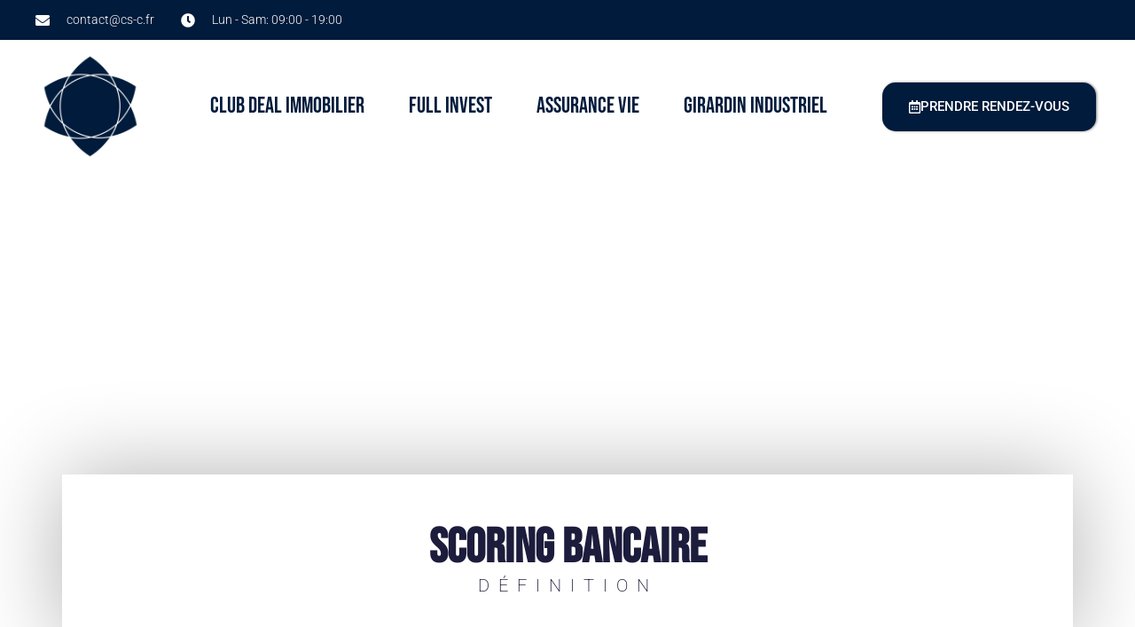

--- FILE ---
content_type: text/html; charset=UTF-8
request_url: https://cs-c.fr/glossaire-financier/scoring-bancaire/
body_size: 35644
content:
<!doctype html>
<html lang="fr-FR">
<head><meta charset="UTF-8"><script>if(navigator.userAgent.match(/MSIE|Internet Explorer/i)||navigator.userAgent.match(/Trident\/7\..*?rv:11/i)){var href=document.location.href;if(!href.match(/[?&]nowprocket/)){if(href.indexOf("?")==-1){if(href.indexOf("#")==-1){document.location.href=href+"?nowprocket=1"}else{document.location.href=href.replace("#","?nowprocket=1#")}}else{if(href.indexOf("#")==-1){document.location.href=href+"&nowprocket=1"}else{document.location.href=href.replace("#","&nowprocket=1#")}}}}</script><script>(()=>{class RocketLazyLoadScripts{constructor(){this.v="2.0.3",this.userEvents=["keydown","keyup","mousedown","mouseup","mousemove","mouseover","mouseenter","mouseout","mouseleave","touchmove","touchstart","touchend","touchcancel","wheel","click","dblclick","input","visibilitychange"],this.attributeEvents=["onblur","onclick","oncontextmenu","ondblclick","onfocus","onmousedown","onmouseenter","onmouseleave","onmousemove","onmouseout","onmouseover","onmouseup","onmousewheel","onscroll","onsubmit"]}async t(){this.i(),this.o(),/iP(ad|hone)/.test(navigator.userAgent)&&this.h(),this.u(),this.l(this),this.m(),this.k(this),this.p(this),this._(),await Promise.all([this.R(),this.L()]),this.lastBreath=Date.now(),this.S(this),this.P(),this.D(),this.O(),this.M(),await this.C(this.delayedScripts.normal),await this.C(this.delayedScripts.defer),await this.C(this.delayedScripts.async),this.F("domReady"),await this.T(),await this.j(),await this.I(),this.F("windowLoad"),await this.A(),window.dispatchEvent(new Event("rocket-allScriptsLoaded")),this.everythingLoaded=!0,this.lastTouchEnd&&await new Promise((t=>setTimeout(t,500-Date.now()+this.lastTouchEnd))),this.H(),this.F("all"),this.U(),this.W()}i(){this.CSPIssue=sessionStorage.getItem("rocketCSPIssue"),document.addEventListener("securitypolicyviolation",(t=>{this.CSPIssue||"script-src-elem"!==t.violatedDirective||"data"!==t.blockedURI||(this.CSPIssue=!0,sessionStorage.setItem("rocketCSPIssue",!0))}),{isRocket:!0})}o(){window.addEventListener("pageshow",(t=>{this.persisted=t.persisted,this.realWindowLoadedFired=!0}),{isRocket:!0}),window.addEventListener("pagehide",(()=>{this.onFirstUserAction=null}),{isRocket:!0})}h(){let t;function e(e){t=e}window.addEventListener("touchstart",e,{isRocket:!0}),window.addEventListener("touchend",(function i(o){Math.abs(o.changedTouches[0].pageX-t.changedTouches[0].pageX)<10&&Math.abs(o.changedTouches[0].pageY-t.changedTouches[0].pageY)<10&&o.timeStamp-t.timeStamp<200&&(o.target.dispatchEvent(new PointerEvent("click",{target:o.target,bubbles:!0,cancelable:!0,detail:1})),event.preventDefault(),window.removeEventListener("touchstart",e,{isRocket:!0}),window.removeEventListener("touchend",i,{isRocket:!0}))}),{isRocket:!0})}q(t){this.userActionTriggered||("mousemove"!==t.type||this.firstMousemoveIgnored?"keyup"===t.type||"mouseover"===t.type||"mouseout"===t.type||(this.userActionTriggered=!0,this.onFirstUserAction&&this.onFirstUserAction()):this.firstMousemoveIgnored=!0),"click"===t.type&&t.preventDefault(),this.savedUserEvents.length>0&&(t.stopPropagation(),t.stopImmediatePropagation()),"touchstart"===this.lastEvent&&"touchend"===t.type&&(this.lastTouchEnd=Date.now()),"click"===t.type&&(this.lastTouchEnd=0),this.lastEvent=t.type,this.savedUserEvents.push(t)}u(){this.savedUserEvents=[],this.userEventHandler=this.q.bind(this),this.userEvents.forEach((t=>window.addEventListener(t,this.userEventHandler,{passive:!1,isRocket:!0})))}U(){this.userEvents.forEach((t=>window.removeEventListener(t,this.userEventHandler,{passive:!1,isRocket:!0}))),this.savedUserEvents.forEach((t=>{t.target.dispatchEvent(new window[t.constructor.name](t.type,t))}))}m(){this.eventsMutationObserver=new MutationObserver((t=>{const e="return false";for(const i of t){if("attributes"===i.type){const t=i.target.getAttribute(i.attributeName);t&&t!==e&&(i.target.setAttribute("data-rocket-"+i.attributeName,t),i.target["rocket"+i.attributeName]=new Function("event",t),i.target.setAttribute(i.attributeName,e))}"childList"===i.type&&i.addedNodes.forEach((t=>{if(t.nodeType===Node.ELEMENT_NODE)for(const i of t.attributes)this.attributeEvents.includes(i.name)&&i.value&&""!==i.value&&(t.setAttribute("data-rocket-"+i.name,i.value),t["rocket"+i.name]=new Function("event",i.value),t.setAttribute(i.name,e))}))}})),this.eventsMutationObserver.observe(document,{subtree:!0,childList:!0,attributeFilter:this.attributeEvents})}H(){this.eventsMutationObserver.disconnect(),this.attributeEvents.forEach((t=>{document.querySelectorAll("[data-rocket-"+t+"]").forEach((e=>{e.setAttribute(t,e.getAttribute("data-rocket-"+t)),e.removeAttribute("data-rocket-"+t)}))}))}k(t){Object.defineProperty(HTMLElement.prototype,"onclick",{get(){return this.rocketonclick||null},set(e){this.rocketonclick=e,this.setAttribute(t.everythingLoaded?"onclick":"data-rocket-onclick","this.rocketonclick(event)")}})}S(t){function e(e,i){let o=e[i];e[i]=null,Object.defineProperty(e,i,{get:()=>o,set(s){t.everythingLoaded?o=s:e["rocket"+i]=o=s}})}e(document,"onreadystatechange"),e(window,"onload"),e(window,"onpageshow");try{Object.defineProperty(document,"readyState",{get:()=>t.rocketReadyState,set(e){t.rocketReadyState=e},configurable:!0}),document.readyState="loading"}catch(t){console.log("WPRocket DJE readyState conflict, bypassing")}}l(t){this.originalAddEventListener=EventTarget.prototype.addEventListener,this.originalRemoveEventListener=EventTarget.prototype.removeEventListener,this.savedEventListeners=[],EventTarget.prototype.addEventListener=function(e,i,o){o&&o.isRocket||!t.B(e,this)&&!t.userEvents.includes(e)||t.B(e,this)&&!t.userActionTriggered||e.startsWith("rocket-")||t.everythingLoaded?t.originalAddEventListener.call(this,e,i,o):t.savedEventListeners.push({target:this,remove:!1,type:e,func:i,options:o})},EventTarget.prototype.removeEventListener=function(e,i,o){o&&o.isRocket||!t.B(e,this)&&!t.userEvents.includes(e)||t.B(e,this)&&!t.userActionTriggered||e.startsWith("rocket-")||t.everythingLoaded?t.originalRemoveEventListener.call(this,e,i,o):t.savedEventListeners.push({target:this,remove:!0,type:e,func:i,options:o})}}F(t){"all"===t&&(EventTarget.prototype.addEventListener=this.originalAddEventListener,EventTarget.prototype.removeEventListener=this.originalRemoveEventListener),this.savedEventListeners=this.savedEventListeners.filter((e=>{let i=e.type,o=e.target||window;return"domReady"===t&&"DOMContentLoaded"!==i&&"readystatechange"!==i||("windowLoad"===t&&"load"!==i&&"readystatechange"!==i&&"pageshow"!==i||(this.B(i,o)&&(i="rocket-"+i),e.remove?o.removeEventListener(i,e.func,e.options):o.addEventListener(i,e.func,e.options),!1))}))}p(t){let e;function i(e){return t.everythingLoaded?e:e.split(" ").map((t=>"load"===t||t.startsWith("load.")?"rocket-jquery-load":t)).join(" ")}function o(o){function s(e){const s=o.fn[e];o.fn[e]=o.fn.init.prototype[e]=function(){return this[0]===window&&t.userActionTriggered&&("string"==typeof arguments[0]||arguments[0]instanceof String?arguments[0]=i(arguments[0]):"object"==typeof arguments[0]&&Object.keys(arguments[0]).forEach((t=>{const e=arguments[0][t];delete arguments[0][t],arguments[0][i(t)]=e}))),s.apply(this,arguments),this}}if(o&&o.fn&&!t.allJQueries.includes(o)){const e={DOMContentLoaded:[],"rocket-DOMContentLoaded":[]};for(const t in e)document.addEventListener(t,(()=>{e[t].forEach((t=>t()))}),{isRocket:!0});o.fn.ready=o.fn.init.prototype.ready=function(i){function s(){parseInt(o.fn.jquery)>2?setTimeout((()=>i.bind(document)(o))):i.bind(document)(o)}return t.realDomReadyFired?!t.userActionTriggered||t.fauxDomReadyFired?s():e["rocket-DOMContentLoaded"].push(s):e.DOMContentLoaded.push(s),o([])},s("on"),s("one"),s("off"),t.allJQueries.push(o)}e=o}t.allJQueries=[],o(window.jQuery),Object.defineProperty(window,"jQuery",{get:()=>e,set(t){o(t)}})}P(){const t=new Map;document.write=document.writeln=function(e){const i=document.currentScript,o=document.createRange(),s=i.parentElement;let n=t.get(i);void 0===n&&(n=i.nextSibling,t.set(i,n));const c=document.createDocumentFragment();o.setStart(c,0),c.appendChild(o.createContextualFragment(e)),s.insertBefore(c,n)}}async R(){return new Promise((t=>{this.userActionTriggered?t():this.onFirstUserAction=t}))}async L(){return new Promise((t=>{document.addEventListener("DOMContentLoaded",(()=>{this.realDomReadyFired=!0,t()}),{isRocket:!0})}))}async I(){return this.realWindowLoadedFired?Promise.resolve():new Promise((t=>{window.addEventListener("load",t,{isRocket:!0})}))}M(){this.pendingScripts=[];this.scriptsMutationObserver=new MutationObserver((t=>{for(const e of t)e.addedNodes.forEach((t=>{"SCRIPT"!==t.tagName||t.noModule||t.isWPRocket||this.pendingScripts.push({script:t,promise:new Promise((e=>{const i=()=>{const i=this.pendingScripts.findIndex((e=>e.script===t));i>=0&&this.pendingScripts.splice(i,1),e()};t.addEventListener("load",i,{isRocket:!0}),t.addEventListener("error",i,{isRocket:!0}),setTimeout(i,1e3)}))})}))})),this.scriptsMutationObserver.observe(document,{childList:!0,subtree:!0})}async j(){await this.J(),this.pendingScripts.length?(await this.pendingScripts[0].promise,await this.j()):this.scriptsMutationObserver.disconnect()}D(){this.delayedScripts={normal:[],async:[],defer:[]},document.querySelectorAll("script[type$=rocketlazyloadscript]").forEach((t=>{t.hasAttribute("data-rocket-src")?t.hasAttribute("async")&&!1!==t.async?this.delayedScripts.async.push(t):t.hasAttribute("defer")&&!1!==t.defer||"module"===t.getAttribute("data-rocket-type")?this.delayedScripts.defer.push(t):this.delayedScripts.normal.push(t):this.delayedScripts.normal.push(t)}))}async _(){await this.L();let t=[];document.querySelectorAll("script[type$=rocketlazyloadscript][data-rocket-src]").forEach((e=>{let i=e.getAttribute("data-rocket-src");if(i&&!i.startsWith("data:")){i.startsWith("//")&&(i=location.protocol+i);try{const o=new URL(i).origin;o!==location.origin&&t.push({src:o,crossOrigin:e.crossOrigin||"module"===e.getAttribute("data-rocket-type")})}catch(t){}}})),t=[...new Map(t.map((t=>[JSON.stringify(t),t]))).values()],this.N(t,"preconnect")}async $(t){if(await this.G(),!0!==t.noModule||!("noModule"in HTMLScriptElement.prototype))return new Promise((e=>{let i;function o(){(i||t).setAttribute("data-rocket-status","executed"),e()}try{if(navigator.userAgent.includes("Firefox/")||""===navigator.vendor||this.CSPIssue)i=document.createElement("script"),[...t.attributes].forEach((t=>{let e=t.nodeName;"type"!==e&&("data-rocket-type"===e&&(e="type"),"data-rocket-src"===e&&(e="src"),i.setAttribute(e,t.nodeValue))})),t.text&&(i.text=t.text),t.nonce&&(i.nonce=t.nonce),i.hasAttribute("src")?(i.addEventListener("load",o,{isRocket:!0}),i.addEventListener("error",(()=>{i.setAttribute("data-rocket-status","failed-network"),e()}),{isRocket:!0}),setTimeout((()=>{i.isConnected||e()}),1)):(i.text=t.text,o()),i.isWPRocket=!0,t.parentNode.replaceChild(i,t);else{const i=t.getAttribute("data-rocket-type"),s=t.getAttribute("data-rocket-src");i?(t.type=i,t.removeAttribute("data-rocket-type")):t.removeAttribute("type"),t.addEventListener("load",o,{isRocket:!0}),t.addEventListener("error",(i=>{this.CSPIssue&&i.target.src.startsWith("data:")?(console.log("WPRocket: CSP fallback activated"),t.removeAttribute("src"),this.$(t).then(e)):(t.setAttribute("data-rocket-status","failed-network"),e())}),{isRocket:!0}),s?(t.fetchPriority="high",t.removeAttribute("data-rocket-src"),t.src=s):t.src="data:text/javascript;base64,"+window.btoa(unescape(encodeURIComponent(t.text)))}}catch(i){t.setAttribute("data-rocket-status","failed-transform"),e()}}));t.setAttribute("data-rocket-status","skipped")}async C(t){const e=t.shift();return e?(e.isConnected&&await this.$(e),this.C(t)):Promise.resolve()}O(){this.N([...this.delayedScripts.normal,...this.delayedScripts.defer,...this.delayedScripts.async],"preload")}N(t,e){this.trash=this.trash||[];let i=!0;var o=document.createDocumentFragment();t.forEach((t=>{const s=t.getAttribute&&t.getAttribute("data-rocket-src")||t.src;if(s&&!s.startsWith("data:")){const n=document.createElement("link");n.href=s,n.rel=e,"preconnect"!==e&&(n.as="script",n.fetchPriority=i?"high":"low"),t.getAttribute&&"module"===t.getAttribute("data-rocket-type")&&(n.crossOrigin=!0),t.crossOrigin&&(n.crossOrigin=t.crossOrigin),t.integrity&&(n.integrity=t.integrity),t.nonce&&(n.nonce=t.nonce),o.appendChild(n),this.trash.push(n),i=!1}})),document.head.appendChild(o)}W(){this.trash.forEach((t=>t.remove()))}async T(){try{document.readyState="interactive"}catch(t){}this.fauxDomReadyFired=!0;try{await this.G(),document.dispatchEvent(new Event("rocket-readystatechange")),await this.G(),document.rocketonreadystatechange&&document.rocketonreadystatechange(),await this.G(),document.dispatchEvent(new Event("rocket-DOMContentLoaded")),await this.G(),window.dispatchEvent(new Event("rocket-DOMContentLoaded"))}catch(t){console.error(t)}}async A(){try{document.readyState="complete"}catch(t){}try{await this.G(),document.dispatchEvent(new Event("rocket-readystatechange")),await this.G(),document.rocketonreadystatechange&&document.rocketonreadystatechange(),await this.G(),window.dispatchEvent(new Event("rocket-load")),await this.G(),window.rocketonload&&window.rocketonload(),await this.G(),this.allJQueries.forEach((t=>t(window).trigger("rocket-jquery-load"))),await this.G();const t=new Event("rocket-pageshow");t.persisted=this.persisted,window.dispatchEvent(t),await this.G(),window.rocketonpageshow&&window.rocketonpageshow({persisted:this.persisted})}catch(t){console.error(t)}}async G(){Date.now()-this.lastBreath>45&&(await this.J(),this.lastBreath=Date.now())}async J(){return document.hidden?new Promise((t=>setTimeout(t))):new Promise((t=>requestAnimationFrame(t)))}B(t,e){return e===document&&"readystatechange"===t||(e===document&&"DOMContentLoaded"===t||(e===window&&"DOMContentLoaded"===t||(e===window&&"load"===t||e===window&&"pageshow"===t)))}static run(){(new RocketLazyLoadScripts).t()}}RocketLazyLoadScripts.run()})();</script>
	
		<meta name="viewport" content="width=device-width, initial-scale=1">
	<link rel="profile" href="https://gmpg.org/xfn/11">
	<meta name='robots' content='index, follow, max-image-preview:large, max-snippet:-1, max-video-preview:-1' />
	<style>img:is([sizes="auto" i], [sizes^="auto," i]) { contain-intrinsic-size: 3000px 1500px }</style>
	
	<!-- This site is optimized with the Yoast SEO plugin v24.9 - https://yoast.com/wordpress/plugins/seo/ -->
	<title>Crédit scoring : c’est quoi le scoring bancaire en banque ?</title>
	<meta name="description" content="Le crédit scoring sert à mesurer votre solvabilité bancaire. C’est sur ce score que la banque se base pour octroyer ou non le prêt." />
	<link rel="canonical" href="https://cs-c.fr/glossaire-financier/scoring-bancaire/" />
	<meta property="og:locale" content="fr_FR" />
	<meta property="og:type" content="article" />
	<meta property="og:title" content="Crédit scoring : c’est quoi le scoring bancaire en banque ?" />
	<meta property="og:description" content="Le crédit scoring sert à mesurer votre solvabilité bancaire. C’est sur ce score que la banque se base pour octroyer ou non le prêt." />
	<meta property="og:url" content="https://cs-c.fr/glossaire-financier/scoring-bancaire/" />
	<meta property="og:site_name" content="CSConsulting" />
	<meta property="article:publisher" content="https://www.facebook.com/CSC-207307852952401/?fref=ts" />
	<meta property="article:modified_time" content="2022-08-23T23:24:15+00:00" />
	<meta property="og:image" content="https://cs-c.fr/wp-content/uploads/2021/02/finance-scaled.jpg" />
	<meta property="og:image:width" content="2560" />
	<meta property="og:image:height" content="1707" />
	<meta property="og:image:type" content="image/jpeg" />
	<meta name="twitter:card" content="summary_large_image" />
	<meta name="twitter:label1" content="Durée de lecture estimée" />
	<meta name="twitter:data1" content="5 minutes" />
	<script type="application/ld+json" class="yoast-schema-graph">{"@context":"https://schema.org","@graph":[{"@type":"WebPage","@id":"https://cs-c.fr/glossaire-financier/scoring-bancaire/","url":"https://cs-c.fr/glossaire-financier/scoring-bancaire/","name":"Crédit scoring : c’est quoi le scoring bancaire en banque ?","isPartOf":{"@id":"https://cs-c.fr/#website"},"primaryImageOfPage":{"@id":"https://cs-c.fr/glossaire-financier/scoring-bancaire/#primaryimage"},"image":{"@id":"https://cs-c.fr/glossaire-financier/scoring-bancaire/#primaryimage"},"thumbnailUrl":"https://cs-c.fr/wp-content/uploads/2021/02/finance-scaled.jpg","datePublished":"2021-03-04T09:51:12+00:00","dateModified":"2022-08-23T23:24:15+00:00","description":"Le crédit scoring sert à mesurer votre solvabilité bancaire. C’est sur ce score que la banque se base pour octroyer ou non le prêt.","breadcrumb":{"@id":"https://cs-c.fr/glossaire-financier/scoring-bancaire/#breadcrumb"},"inLanguage":"fr-FR","potentialAction":[{"@type":"ReadAction","target":["https://cs-c.fr/glossaire-financier/scoring-bancaire/"]}]},{"@type":"ImageObject","inLanguage":"fr-FR","@id":"https://cs-c.fr/glossaire-financier/scoring-bancaire/#primaryimage","url":"https://cs-c.fr/wp-content/uploads/2021/02/finance-scaled.jpg","contentUrl":"https://cs-c.fr/wp-content/uploads/2021/02/finance-scaled.jpg","width":2560,"height":1707,"caption":"scoring bancaire"},{"@type":"BreadcrumbList","@id":"https://cs-c.fr/glossaire-financier/scoring-bancaire/#breadcrumb","itemListElement":[{"@type":"ListItem","position":1,"name":"Glossaire financier","item":"https://cs-c.fr/glossaire-financier/"},{"@type":"ListItem","position":2,"name":"Scoring Bancaire"}]},{"@type":"WebSite","@id":"https://cs-c.fr/#website","url":"https://cs-c.fr/","name":"CSConsulting","description":"Le patrimoine pour tous","publisher":{"@id":"https://cs-c.fr/#organization"},"potentialAction":[{"@type":"SearchAction","target":{"@type":"EntryPoint","urlTemplate":"https://cs-c.fr/?s={search_term_string}"},"query-input":{"@type":"PropertyValueSpecification","valueRequired":true,"valueName":"search_term_string"}}],"inLanguage":"fr-FR"},{"@type":"Organization","@id":"https://cs-c.fr/#organization","name":"CSConsulting","url":"https://cs-c.fr/","logo":{"@type":"ImageObject","inLanguage":"fr-FR","@id":"https://cs-c.fr/#/schema/logo/image/","url":"https://cs-c.fr/wp-content/uploads/2021/06/cropped-CS-C-logos-38.png","contentUrl":"https://cs-c.fr/wp-content/uploads/2021/06/cropped-CS-C-logos-38.png","width":512,"height":512,"caption":"CSConsulting"},"image":{"@id":"https://cs-c.fr/#/schema/logo/image/"},"sameAs":["https://www.facebook.com/CSC-207307852952401/?fref=ts"]}]}</script>
	<!-- / Yoast SEO plugin. -->


<link rel='dns-prefetch' href='//maxcdn.bootstrapcdn.com' />

		<!-- This site uses the Google Analytics by MonsterInsights plugin v9.11.1 - Using Analytics tracking - https://www.monsterinsights.com/ -->
							<script type="rocketlazyloadscript" data-rocket-src="//www.googletagmanager.com/gtag/js?id=G-LGQVPM7HZH"  data-cfasync="false" data-wpfc-render="false" data-rocket-type="text/javascript" async></script>
			<script type="rocketlazyloadscript" data-cfasync="false" data-wpfc-render="false" data-rocket-type="text/javascript">
				var mi_version = '9.11.1';
				var mi_track_user = true;
				var mi_no_track_reason = '';
								var MonsterInsightsDefaultLocations = {"page_location":"https:\/\/cs-c.fr\/glossaire-financier\/scoring-bancaire\/"};
								if ( typeof MonsterInsightsPrivacyGuardFilter === 'function' ) {
					var MonsterInsightsLocations = (typeof MonsterInsightsExcludeQuery === 'object') ? MonsterInsightsPrivacyGuardFilter( MonsterInsightsExcludeQuery ) : MonsterInsightsPrivacyGuardFilter( MonsterInsightsDefaultLocations );
				} else {
					var MonsterInsightsLocations = (typeof MonsterInsightsExcludeQuery === 'object') ? MonsterInsightsExcludeQuery : MonsterInsightsDefaultLocations;
				}

								var disableStrs = [
										'ga-disable-G-LGQVPM7HZH',
									];

				/* Function to detect opted out users */
				function __gtagTrackerIsOptedOut() {
					for (var index = 0; index < disableStrs.length; index++) {
						if (document.cookie.indexOf(disableStrs[index] + '=true') > -1) {
							return true;
						}
					}

					return false;
				}

				/* Disable tracking if the opt-out cookie exists. */
				if (__gtagTrackerIsOptedOut()) {
					for (var index = 0; index < disableStrs.length; index++) {
						window[disableStrs[index]] = true;
					}
				}

				/* Opt-out function */
				function __gtagTrackerOptout() {
					for (var index = 0; index < disableStrs.length; index++) {
						document.cookie = disableStrs[index] + '=true; expires=Thu, 31 Dec 2099 23:59:59 UTC; path=/';
						window[disableStrs[index]] = true;
					}
				}

				if ('undefined' === typeof gaOptout) {
					function gaOptout() {
						__gtagTrackerOptout();
					}
				}
								window.dataLayer = window.dataLayer || [];

				window.MonsterInsightsDualTracker = {
					helpers: {},
					trackers: {},
				};
				if (mi_track_user) {
					function __gtagDataLayer() {
						dataLayer.push(arguments);
					}

					function __gtagTracker(type, name, parameters) {
						if (!parameters) {
							parameters = {};
						}

						if (parameters.send_to) {
							__gtagDataLayer.apply(null, arguments);
							return;
						}

						if (type === 'event') {
														parameters.send_to = monsterinsights_frontend.v4_id;
							var hookName = name;
							if (typeof parameters['event_category'] !== 'undefined') {
								hookName = parameters['event_category'] + ':' + name;
							}

							if (typeof MonsterInsightsDualTracker.trackers[hookName] !== 'undefined') {
								MonsterInsightsDualTracker.trackers[hookName](parameters);
							} else {
								__gtagDataLayer('event', name, parameters);
							}
							
						} else {
							__gtagDataLayer.apply(null, arguments);
						}
					}

					__gtagTracker('js', new Date());
					__gtagTracker('set', {
						'developer_id.dZGIzZG': true,
											});
					if ( MonsterInsightsLocations.page_location ) {
						__gtagTracker('set', MonsterInsightsLocations);
					}
										__gtagTracker('config', 'G-LGQVPM7HZH', {"forceSSL":"true","link_attribution":"true"} );
										window.gtag = __gtagTracker;										(function () {
						/* https://developers.google.com/analytics/devguides/collection/analyticsjs/ */
						/* ga and __gaTracker compatibility shim. */
						var noopfn = function () {
							return null;
						};
						var newtracker = function () {
							return new Tracker();
						};
						var Tracker = function () {
							return null;
						};
						var p = Tracker.prototype;
						p.get = noopfn;
						p.set = noopfn;
						p.send = function () {
							var args = Array.prototype.slice.call(arguments);
							args.unshift('send');
							__gaTracker.apply(null, args);
						};
						var __gaTracker = function () {
							var len = arguments.length;
							if (len === 0) {
								return;
							}
							var f = arguments[len - 1];
							if (typeof f !== 'object' || f === null || typeof f.hitCallback !== 'function') {
								if ('send' === arguments[0]) {
									var hitConverted, hitObject = false, action;
									if ('event' === arguments[1]) {
										if ('undefined' !== typeof arguments[3]) {
											hitObject = {
												'eventAction': arguments[3],
												'eventCategory': arguments[2],
												'eventLabel': arguments[4],
												'value': arguments[5] ? arguments[5] : 1,
											}
										}
									}
									if ('pageview' === arguments[1]) {
										if ('undefined' !== typeof arguments[2]) {
											hitObject = {
												'eventAction': 'page_view',
												'page_path': arguments[2],
											}
										}
									}
									if (typeof arguments[2] === 'object') {
										hitObject = arguments[2];
									}
									if (typeof arguments[5] === 'object') {
										Object.assign(hitObject, arguments[5]);
									}
									if ('undefined' !== typeof arguments[1].hitType) {
										hitObject = arguments[1];
										if ('pageview' === hitObject.hitType) {
											hitObject.eventAction = 'page_view';
										}
									}
									if (hitObject) {
										action = 'timing' === arguments[1].hitType ? 'timing_complete' : hitObject.eventAction;
										hitConverted = mapArgs(hitObject);
										__gtagTracker('event', action, hitConverted);
									}
								}
								return;
							}

							function mapArgs(args) {
								var arg, hit = {};
								var gaMap = {
									'eventCategory': 'event_category',
									'eventAction': 'event_action',
									'eventLabel': 'event_label',
									'eventValue': 'event_value',
									'nonInteraction': 'non_interaction',
									'timingCategory': 'event_category',
									'timingVar': 'name',
									'timingValue': 'value',
									'timingLabel': 'event_label',
									'page': 'page_path',
									'location': 'page_location',
									'title': 'page_title',
									'referrer' : 'page_referrer',
								};
								for (arg in args) {
																		if (!(!args.hasOwnProperty(arg) || !gaMap.hasOwnProperty(arg))) {
										hit[gaMap[arg]] = args[arg];
									} else {
										hit[arg] = args[arg];
									}
								}
								return hit;
							}

							try {
								f.hitCallback();
							} catch (ex) {
							}
						};
						__gaTracker.create = newtracker;
						__gaTracker.getByName = newtracker;
						__gaTracker.getAll = function () {
							return [];
						};
						__gaTracker.remove = noopfn;
						__gaTracker.loaded = true;
						window['__gaTracker'] = __gaTracker;
					})();
									} else {
										console.log("");
					(function () {
						function __gtagTracker() {
							return null;
						}

						window['__gtagTracker'] = __gtagTracker;
						window['gtag'] = __gtagTracker;
					})();
									}
			</script>
							<!-- / Google Analytics by MonsterInsights -->
		<link data-minify="1" rel='stylesheet' id='font-awesome-css' href='https://cs-c.fr/wp-content/cache/min/1/font-awesome/4.3.0/css/font-awesome.min.css?ver=1767737809' type='text/css' media='all' />
<link data-minify="1" rel='stylesheet' id='cyberpretStyles-css' href='https://cs-c.fr/wp-content/cache/min/1/wp-content/plugins/cyberpret-calculettes/css/cyberpretStyles.css?ver=1767737809' type='text/css' media='all' />
<style id='classic-theme-styles-inline-css' type='text/css'>
/*! This file is auto-generated */
.wp-block-button__link{color:#fff;background-color:#32373c;border-radius:9999px;box-shadow:none;text-decoration:none;padding:calc(.667em + 2px) calc(1.333em + 2px);font-size:1.125em}.wp-block-file__button{background:#32373c;color:#fff;text-decoration:none}
</style>
<style id='global-styles-inline-css' type='text/css'>
:root{--wp--preset--aspect-ratio--square: 1;--wp--preset--aspect-ratio--4-3: 4/3;--wp--preset--aspect-ratio--3-4: 3/4;--wp--preset--aspect-ratio--3-2: 3/2;--wp--preset--aspect-ratio--2-3: 2/3;--wp--preset--aspect-ratio--16-9: 16/9;--wp--preset--aspect-ratio--9-16: 9/16;--wp--preset--color--black: #000000;--wp--preset--color--cyan-bluish-gray: #abb8c3;--wp--preset--color--white: #ffffff;--wp--preset--color--pale-pink: #f78da7;--wp--preset--color--vivid-red: #cf2e2e;--wp--preset--color--luminous-vivid-orange: #ff6900;--wp--preset--color--luminous-vivid-amber: #fcb900;--wp--preset--color--light-green-cyan: #7bdcb5;--wp--preset--color--vivid-green-cyan: #00d084;--wp--preset--color--pale-cyan-blue: #8ed1fc;--wp--preset--color--vivid-cyan-blue: #0693e3;--wp--preset--color--vivid-purple: #9b51e0;--wp--preset--gradient--vivid-cyan-blue-to-vivid-purple: linear-gradient(135deg,rgba(6,147,227,1) 0%,rgb(155,81,224) 100%);--wp--preset--gradient--light-green-cyan-to-vivid-green-cyan: linear-gradient(135deg,rgb(122,220,180) 0%,rgb(0,208,130) 100%);--wp--preset--gradient--luminous-vivid-amber-to-luminous-vivid-orange: linear-gradient(135deg,rgba(252,185,0,1) 0%,rgba(255,105,0,1) 100%);--wp--preset--gradient--luminous-vivid-orange-to-vivid-red: linear-gradient(135deg,rgba(255,105,0,1) 0%,rgb(207,46,46) 100%);--wp--preset--gradient--very-light-gray-to-cyan-bluish-gray: linear-gradient(135deg,rgb(238,238,238) 0%,rgb(169,184,195) 100%);--wp--preset--gradient--cool-to-warm-spectrum: linear-gradient(135deg,rgb(74,234,220) 0%,rgb(151,120,209) 20%,rgb(207,42,186) 40%,rgb(238,44,130) 60%,rgb(251,105,98) 80%,rgb(254,248,76) 100%);--wp--preset--gradient--blush-light-purple: linear-gradient(135deg,rgb(255,206,236) 0%,rgb(152,150,240) 100%);--wp--preset--gradient--blush-bordeaux: linear-gradient(135deg,rgb(254,205,165) 0%,rgb(254,45,45) 50%,rgb(107,0,62) 100%);--wp--preset--gradient--luminous-dusk: linear-gradient(135deg,rgb(255,203,112) 0%,rgb(199,81,192) 50%,rgb(65,88,208) 100%);--wp--preset--gradient--pale-ocean: linear-gradient(135deg,rgb(255,245,203) 0%,rgb(182,227,212) 50%,rgb(51,167,181) 100%);--wp--preset--gradient--electric-grass: linear-gradient(135deg,rgb(202,248,128) 0%,rgb(113,206,126) 100%);--wp--preset--gradient--midnight: linear-gradient(135deg,rgb(2,3,129) 0%,rgb(40,116,252) 100%);--wp--preset--font-size--small: 13px;--wp--preset--font-size--medium: 20px;--wp--preset--font-size--large: 36px;--wp--preset--font-size--x-large: 42px;--wp--preset--spacing--20: 0.44rem;--wp--preset--spacing--30: 0.67rem;--wp--preset--spacing--40: 1rem;--wp--preset--spacing--50: 1.5rem;--wp--preset--spacing--60: 2.25rem;--wp--preset--spacing--70: 3.38rem;--wp--preset--spacing--80: 5.06rem;--wp--preset--shadow--natural: 6px 6px 9px rgba(0, 0, 0, 0.2);--wp--preset--shadow--deep: 12px 12px 50px rgba(0, 0, 0, 0.4);--wp--preset--shadow--sharp: 6px 6px 0px rgba(0, 0, 0, 0.2);--wp--preset--shadow--outlined: 6px 6px 0px -3px rgba(255, 255, 255, 1), 6px 6px rgba(0, 0, 0, 1);--wp--preset--shadow--crisp: 6px 6px 0px rgba(0, 0, 0, 1);}:where(.is-layout-flex){gap: 0.5em;}:where(.is-layout-grid){gap: 0.5em;}body .is-layout-flex{display: flex;}.is-layout-flex{flex-wrap: wrap;align-items: center;}.is-layout-flex > :is(*, div){margin: 0;}body .is-layout-grid{display: grid;}.is-layout-grid > :is(*, div){margin: 0;}:where(.wp-block-columns.is-layout-flex){gap: 2em;}:where(.wp-block-columns.is-layout-grid){gap: 2em;}:where(.wp-block-post-template.is-layout-flex){gap: 1.25em;}:where(.wp-block-post-template.is-layout-grid){gap: 1.25em;}.has-black-color{color: var(--wp--preset--color--black) !important;}.has-cyan-bluish-gray-color{color: var(--wp--preset--color--cyan-bluish-gray) !important;}.has-white-color{color: var(--wp--preset--color--white) !important;}.has-pale-pink-color{color: var(--wp--preset--color--pale-pink) !important;}.has-vivid-red-color{color: var(--wp--preset--color--vivid-red) !important;}.has-luminous-vivid-orange-color{color: var(--wp--preset--color--luminous-vivid-orange) !important;}.has-luminous-vivid-amber-color{color: var(--wp--preset--color--luminous-vivid-amber) !important;}.has-light-green-cyan-color{color: var(--wp--preset--color--light-green-cyan) !important;}.has-vivid-green-cyan-color{color: var(--wp--preset--color--vivid-green-cyan) !important;}.has-pale-cyan-blue-color{color: var(--wp--preset--color--pale-cyan-blue) !important;}.has-vivid-cyan-blue-color{color: var(--wp--preset--color--vivid-cyan-blue) !important;}.has-vivid-purple-color{color: var(--wp--preset--color--vivid-purple) !important;}.has-black-background-color{background-color: var(--wp--preset--color--black) !important;}.has-cyan-bluish-gray-background-color{background-color: var(--wp--preset--color--cyan-bluish-gray) !important;}.has-white-background-color{background-color: var(--wp--preset--color--white) !important;}.has-pale-pink-background-color{background-color: var(--wp--preset--color--pale-pink) !important;}.has-vivid-red-background-color{background-color: var(--wp--preset--color--vivid-red) !important;}.has-luminous-vivid-orange-background-color{background-color: var(--wp--preset--color--luminous-vivid-orange) !important;}.has-luminous-vivid-amber-background-color{background-color: var(--wp--preset--color--luminous-vivid-amber) !important;}.has-light-green-cyan-background-color{background-color: var(--wp--preset--color--light-green-cyan) !important;}.has-vivid-green-cyan-background-color{background-color: var(--wp--preset--color--vivid-green-cyan) !important;}.has-pale-cyan-blue-background-color{background-color: var(--wp--preset--color--pale-cyan-blue) !important;}.has-vivid-cyan-blue-background-color{background-color: var(--wp--preset--color--vivid-cyan-blue) !important;}.has-vivid-purple-background-color{background-color: var(--wp--preset--color--vivid-purple) !important;}.has-black-border-color{border-color: var(--wp--preset--color--black) !important;}.has-cyan-bluish-gray-border-color{border-color: var(--wp--preset--color--cyan-bluish-gray) !important;}.has-white-border-color{border-color: var(--wp--preset--color--white) !important;}.has-pale-pink-border-color{border-color: var(--wp--preset--color--pale-pink) !important;}.has-vivid-red-border-color{border-color: var(--wp--preset--color--vivid-red) !important;}.has-luminous-vivid-orange-border-color{border-color: var(--wp--preset--color--luminous-vivid-orange) !important;}.has-luminous-vivid-amber-border-color{border-color: var(--wp--preset--color--luminous-vivid-amber) !important;}.has-light-green-cyan-border-color{border-color: var(--wp--preset--color--light-green-cyan) !important;}.has-vivid-green-cyan-border-color{border-color: var(--wp--preset--color--vivid-green-cyan) !important;}.has-pale-cyan-blue-border-color{border-color: var(--wp--preset--color--pale-cyan-blue) !important;}.has-vivid-cyan-blue-border-color{border-color: var(--wp--preset--color--vivid-cyan-blue) !important;}.has-vivid-purple-border-color{border-color: var(--wp--preset--color--vivid-purple) !important;}.has-vivid-cyan-blue-to-vivid-purple-gradient-background{background: var(--wp--preset--gradient--vivid-cyan-blue-to-vivid-purple) !important;}.has-light-green-cyan-to-vivid-green-cyan-gradient-background{background: var(--wp--preset--gradient--light-green-cyan-to-vivid-green-cyan) !important;}.has-luminous-vivid-amber-to-luminous-vivid-orange-gradient-background{background: var(--wp--preset--gradient--luminous-vivid-amber-to-luminous-vivid-orange) !important;}.has-luminous-vivid-orange-to-vivid-red-gradient-background{background: var(--wp--preset--gradient--luminous-vivid-orange-to-vivid-red) !important;}.has-very-light-gray-to-cyan-bluish-gray-gradient-background{background: var(--wp--preset--gradient--very-light-gray-to-cyan-bluish-gray) !important;}.has-cool-to-warm-spectrum-gradient-background{background: var(--wp--preset--gradient--cool-to-warm-spectrum) !important;}.has-blush-light-purple-gradient-background{background: var(--wp--preset--gradient--blush-light-purple) !important;}.has-blush-bordeaux-gradient-background{background: var(--wp--preset--gradient--blush-bordeaux) !important;}.has-luminous-dusk-gradient-background{background: var(--wp--preset--gradient--luminous-dusk) !important;}.has-pale-ocean-gradient-background{background: var(--wp--preset--gradient--pale-ocean) !important;}.has-electric-grass-gradient-background{background: var(--wp--preset--gradient--electric-grass) !important;}.has-midnight-gradient-background{background: var(--wp--preset--gradient--midnight) !important;}.has-small-font-size{font-size: var(--wp--preset--font-size--small) !important;}.has-medium-font-size{font-size: var(--wp--preset--font-size--medium) !important;}.has-large-font-size{font-size: var(--wp--preset--font-size--large) !important;}.has-x-large-font-size{font-size: var(--wp--preset--font-size--x-large) !important;}
:where(.wp-block-post-template.is-layout-flex){gap: 1.25em;}:where(.wp-block-post-template.is-layout-grid){gap: 1.25em;}
:where(.wp-block-columns.is-layout-flex){gap: 2em;}:where(.wp-block-columns.is-layout-grid){gap: 2em;}
:root :where(.wp-block-pullquote){font-size: 1.5em;line-height: 1.6;}
</style>
<link data-minify="1" rel='stylesheet' id='cpsh-shortcodes-css' href='https://cs-c.fr/wp-content/cache/min/1/wp-content/plugins/column-shortcodes/assets/css/shortcodes.css?ver=1767737809' type='text/css' media='all' />
<link rel='stylesheet' id='hello-elementor-css' href='https://cs-c.fr/wp-content/themes/hello-elementor/style.min.css?ver=2.3.1' type='text/css' media='all' />
<link rel='stylesheet' id='hello-elementor-theme-style-css' href='https://cs-c.fr/wp-content/themes/hello-elementor/theme.min.css?ver=2.3.1' type='text/css' media='all' />
<link rel='stylesheet' id='elementor-frontend-css' href='https://cs-c.fr/wp-content/plugins/elementor/assets/css/frontend.min.css?ver=3.28.4' type='text/css' media='all' />
<link rel='stylesheet' id='widget-icon-list-css' href='https://cs-c.fr/wp-content/plugins/elementor/assets/css/widget-icon-list.min.css?ver=3.28.4' type='text/css' media='all' />
<link rel='stylesheet' id='widget-image-css' href='https://cs-c.fr/wp-content/plugins/elementor/assets/css/widget-image.min.css?ver=3.28.4' type='text/css' media='all' />
<link rel='stylesheet' id='e-animation-pop-css' href='https://cs-c.fr/wp-content/plugins/elementor/assets/lib/animations/styles/e-animation-pop.min.css?ver=3.28.4' type='text/css' media='all' />
<link rel='stylesheet' id='widget-nav-menu-css' href='https://cs-c.fr/wp-content/plugins/elementor-pro/assets/css/widget-nav-menu.min.css?ver=3.28.3' type='text/css' media='all' />
<link rel='stylesheet' id='e-animation-wobble-horizontal-css' href='https://cs-c.fr/wp-content/plugins/elementor/assets/lib/animations/styles/e-animation-wobble-horizontal.min.css?ver=3.28.4' type='text/css' media='all' />
<link rel='stylesheet' id='widget-heading-css' href='https://cs-c.fr/wp-content/plugins/elementor/assets/css/widget-heading.min.css?ver=3.28.4' type='text/css' media='all' />
<link rel='stylesheet' id='widget-divider-css' href='https://cs-c.fr/wp-content/plugins/elementor/assets/css/widget-divider.min.css?ver=3.28.4' type='text/css' media='all' />
<link rel='stylesheet' id='widget-form-css' href='https://cs-c.fr/wp-content/plugins/elementor-pro/assets/css/widget-form.min.css?ver=3.28.3' type='text/css' media='all' />
<link rel='stylesheet' id='e-animation-fadeIn-css' href='https://cs-c.fr/wp-content/plugins/elementor/assets/lib/animations/styles/fadeIn.min.css?ver=3.28.4' type='text/css' media='all' />
<link rel='stylesheet' id='e-popup-css' href='https://cs-c.fr/wp-content/plugins/elementor-pro/assets/css/conditionals/popup.min.css?ver=3.28.3' type='text/css' media='all' />
<link data-minify="1" rel='stylesheet' id='elementor-icons-css' href='https://cs-c.fr/wp-content/cache/min/1/wp-content/plugins/elementor/assets/lib/eicons/css/elementor-icons.min.css?ver=1767737809' type='text/css' media='all' />
<link rel='stylesheet' id='elementor-post-2999-css' href='https://cs-c.fr/wp-content/uploads/elementor/css/post-2999.css?ver=1767737621' type='text/css' media='all' />
<link data-minify="1" rel='stylesheet' id='font-awesome-5-all-css' href='https://cs-c.fr/wp-content/cache/min/1/wp-content/plugins/elementor/assets/lib/font-awesome/css/all.min.css?ver=1767737809' type='text/css' media='all' />
<link rel='stylesheet' id='font-awesome-4-shim-css' href='https://cs-c.fr/wp-content/plugins/elementor/assets/lib/font-awesome/css/v4-shims.min.css?ver=3.28.4' type='text/css' media='all' />
<link rel='stylesheet' id='widget-spacer-css' href='https://cs-c.fr/wp-content/plugins/elementor/assets/css/widget-spacer.min.css?ver=3.28.4' type='text/css' media='all' />
<link rel='stylesheet' id='widget-table-of-contents-css' href='https://cs-c.fr/wp-content/plugins/elementor-pro/assets/css/widget-table-of-contents.min.css?ver=3.28.3' type='text/css' media='all' />
<link rel='stylesheet' id='e-animation-float-css' href='https://cs-c.fr/wp-content/plugins/elementor/assets/lib/animations/styles/e-animation-float.min.css?ver=3.28.4' type='text/css' media='all' />
<link rel='stylesheet' id='widget-accordion-css' href='https://cs-c.fr/wp-content/plugins/elementor/assets/css/widget-accordion.min.css?ver=3.28.4' type='text/css' media='all' />
<link rel='stylesheet' id='widget-video-css' href='https://cs-c.fr/wp-content/plugins/elementor/assets/css/widget-video.min.css?ver=3.28.4' type='text/css' media='all' />
<link rel='stylesheet' id='widget-share-buttons-css' href='https://cs-c.fr/wp-content/plugins/elementor-pro/assets/css/widget-share-buttons.min.css?ver=3.28.3' type='text/css' media='all' />
<link rel='stylesheet' id='e-apple-webkit-css' href='https://cs-c.fr/wp-content/plugins/elementor/assets/css/conditionals/apple-webkit.min.css?ver=3.28.4' type='text/css' media='all' />
<link rel='stylesheet' id='elementor-icons-shared-0-css' href='https://cs-c.fr/wp-content/plugins/elementor/assets/lib/font-awesome/css/fontawesome.min.css?ver=5.15.3' type='text/css' media='all' />
<link data-minify="1" rel='stylesheet' id='elementor-icons-fa-solid-css' href='https://cs-c.fr/wp-content/cache/min/1/wp-content/plugins/elementor/assets/lib/font-awesome/css/solid.min.css?ver=1767737809' type='text/css' media='all' />
<link data-minify="1" rel='stylesheet' id='elementor-icons-fa-brands-css' href='https://cs-c.fr/wp-content/cache/min/1/wp-content/plugins/elementor/assets/lib/font-awesome/css/brands.min.css?ver=1767737809' type='text/css' media='all' />
<link rel='stylesheet' id='widget-menu-anchor-css' href='https://cs-c.fr/wp-content/plugins/elementor/assets/css/widget-menu-anchor.min.css?ver=3.28.4' type='text/css' media='all' />
<link rel='stylesheet' id='e-shapes-css' href='https://cs-c.fr/wp-content/plugins/elementor/assets/css/conditionals/shapes.min.css?ver=3.28.4' type='text/css' media='all' />
<link rel='stylesheet' id='elementor-post-5533-css' href='https://cs-c.fr/wp-content/cache/background-css/1/cs-c.fr/wp-content/uploads/elementor/css/post-5533.css?ver=1767738068&wpr_t=1769059466' type='text/css' media='all' />
<link rel='stylesheet' id='elementor-post-3005-css' href='https://cs-c.fr/wp-content/uploads/elementor/css/post-3005.css?ver=1767737621' type='text/css' media='all' />
<link rel='stylesheet' id='elementor-post-3009-css' href='https://cs-c.fr/wp-content/uploads/elementor/css/post-3009.css?ver=1767737621' type='text/css' media='all' />
<link rel='stylesheet' id='elementor-post-8563-css' href='https://cs-c.fr/wp-content/cache/background-css/1/cs-c.fr/wp-content/uploads/elementor/css/post-8563.css?ver=1767737621&wpr_t=1769059466' type='text/css' media='all' />
<style id='rocket-lazyload-inline-css' type='text/css'>
.rll-youtube-player{position:relative;padding-bottom:56.23%;height:0;overflow:hidden;max-width:100%;}.rll-youtube-player:focus-within{outline: 2px solid currentColor;outline-offset: 5px;}.rll-youtube-player iframe{position:absolute;top:0;left:0;width:100%;height:100%;z-index:100;background:0 0}.rll-youtube-player img{bottom:0;display:block;left:0;margin:auto;max-width:100%;width:100%;position:absolute;right:0;top:0;border:none;height:auto;-webkit-transition:.4s all;-moz-transition:.4s all;transition:.4s all}.rll-youtube-player img:hover{-webkit-filter:brightness(75%)}.rll-youtube-player .play{height:100%;width:100%;left:0;top:0;position:absolute;background:var(--wpr-bg-c9b74a78-65f7-4ae1-951a-5954c31d85c6) no-repeat center;background-color: transparent !important;cursor:pointer;border:none;}
</style>
<link data-minify="1" rel='stylesheet' id='elementor-gf-local-bebasneue-css' href='https://cs-c.fr/wp-content/cache/min/1/wp-content/uploads/elementor/google-fonts/css/bebasneue.css?ver=1767737809' type='text/css' media='all' />
<link data-minify="1" rel='stylesheet' id='elementor-gf-local-roboto-css' href='https://cs-c.fr/wp-content/cache/min/1/wp-content/uploads/elementor/google-fonts/css/roboto.css?ver=1767737809' type='text/css' media='all' />
<link data-minify="1" rel='stylesheet' id='elementor-gf-local-montserrat-css' href='https://cs-c.fr/wp-content/cache/min/1/wp-content/uploads/elementor/google-fonts/css/montserrat.css?ver=1767737809' type='text/css' media='all' />
<link data-minify="1" rel='stylesheet' id='elementor-gf-local-poppins-css' href='https://cs-c.fr/wp-content/cache/min/1/wp-content/uploads/elementor/google-fonts/css/poppins.css?ver=1767737809' type='text/css' media='all' />
<link data-minify="1" rel='stylesheet' id='elementor-gf-local-oswald-css' href='https://cs-c.fr/wp-content/cache/min/1/wp-content/uploads/elementor/google-fonts/css/oswald.css?ver=1767737809' type='text/css' media='all' />
<link data-minify="1" rel='stylesheet' id='elementor-icons-fa-regular-css' href='https://cs-c.fr/wp-content/cache/min/1/wp-content/plugins/elementor/assets/lib/font-awesome/css/regular.min.css?ver=1767737809' type='text/css' media='all' />
<script type="rocketlazyloadscript" data-rocket-type="text/javascript" data-rocket-src="https://cs-c.fr/wp-content/plugins/google-analytics-for-wordpress/assets/js/frontend-gtag.min.js?ver=9.11.1" id="monsterinsights-frontend-script-js" async="async" data-wp-strategy="async"></script>
<script data-cfasync="false" data-wpfc-render="false" type="text/javascript" id='monsterinsights-frontend-script-js-extra'>/* <![CDATA[ */
var monsterinsights_frontend = {"js_events_tracking":"true","download_extensions":"doc,pdf,ppt,zip,xls,docx,pptx,xlsx","inbound_paths":"[{\"path\":\"\\\/go\\\/\",\"label\":\"affiliate\"},{\"path\":\"\\\/recommend\\\/\",\"label\":\"affiliate\"}]","home_url":"https:\/\/cs-c.fr","hash_tracking":"false","v4_id":"G-LGQVPM7HZH"};/* ]]> */
</script>
<script type="rocketlazyloadscript" data-rocket-type="text/javascript" data-rocket-src="https://cs-c.fr/wp-includes/js/jquery/jquery.min.js?ver=3.7.1" id="jquery-core-js" data-rocket-defer defer></script>
<script type="rocketlazyloadscript" data-rocket-type="text/javascript" data-rocket-src="https://cs-c.fr/wp-includes/js/jquery/jquery-migrate.min.js?ver=3.4.1" id="jquery-migrate-js" data-rocket-defer defer></script>
<script type="rocketlazyloadscript" data-rocket-type="text/javascript" data-rocket-src="https://cs-c.fr/wp-content/plugins/elementor/assets/lib/font-awesome/js/v4-shims.min.js?ver=3.28.4" id="font-awesome-4-shim-js" data-rocket-defer defer></script>
<link rel="alternate" title="oEmbed (JSON)" type="application/json+oembed" href="https://cs-c.fr/wp-json/oembed/1.0/embed?url=https%3A%2F%2Fcs-c.fr%2Fglossaire-financier%2Fscoring-bancaire%2F" />
<link rel="alternate" title="oEmbed (XML)" type="text/xml+oembed" href="https://cs-c.fr/wp-json/oembed/1.0/embed?url=https%3A%2F%2Fcs-c.fr%2Fglossaire-financier%2Fscoring-bancaire%2F&#038;format=xml" />
<meta name="generator" content="Elementor 3.28.4; features: additional_custom_breakpoints, e_local_google_fonts, e_element_cache; settings: css_print_method-external, google_font-enabled, font_display-auto">
<!-- Google Tag Manager -->
<script type="rocketlazyloadscript">(function(w,d,s,l,i){w[l]=w[l]||[];w[l].push({'gtm.start':
new Date().getTime(),event:'gtm.js'});var f=d.getElementsByTagName(s)[0],
j=d.createElement(s),dl=l!='dataLayer'?'&l='+l:'';j.async=true;j.src=
'https://www.googletagmanager.com/gtm.js?id='+i+dl;f.parentNode.insertBefore(j,f);
})(window,document,'script','dataLayer','GTM-WG4F6P2');</script>
<!-- End Google Tag Manager -->

<!-- Meta Pixel Code -->
<script type="rocketlazyloadscript" data-rocket-type='text/javascript'>
!function(f,b,e,v,n,t,s){if(f.fbq)return;n=f.fbq=function(){n.callMethod?
n.callMethod.apply(n,arguments):n.queue.push(arguments)};if(!f._fbq)f._fbq=n;
n.push=n;n.loaded=!0;n.version='2.0';n.queue=[];t=b.createElement(e);t.async=!0;
t.src=v;s=b.getElementsByTagName(e)[0];s.parentNode.insertBefore(t,s)}(window,
document,'script','https://connect.facebook.net/en_US/fbevents.js?v=next');
</script>
<!-- End Meta Pixel Code -->

      <script type="rocketlazyloadscript" data-rocket-type='text/javascript'>
        var url = window.location.origin + '?ob=open-bridge';
        fbq('set', 'openbridge', '590615034699394', url);
      </script>
    <script type="rocketlazyloadscript" data-rocket-type='text/javascript'>fbq('init', '590615034699394', {}, {
    "agent": "wordpress-6.7.4-3.0.16"
})</script><script type="rocketlazyloadscript" data-rocket-type='text/javascript'>
    fbq('track', 'PageView', []);
  </script>
<!-- Meta Pixel Code -->
<noscript>
<img height="1" width="1" style="display:none" alt="fbpx"
src="https://www.facebook.com/tr?id=590615034699394&ev=PageView&noscript=1" />
</noscript>
<!-- End Meta Pixel Code -->
			<style>
				.e-con.e-parent:nth-of-type(n+4):not(.e-lazyloaded):not(.e-no-lazyload),
				.e-con.e-parent:nth-of-type(n+4):not(.e-lazyloaded):not(.e-no-lazyload) * {
					background-image: none !important;
				}
				@media screen and (max-height: 1024px) {
					.e-con.e-parent:nth-of-type(n+3):not(.e-lazyloaded):not(.e-no-lazyload),
					.e-con.e-parent:nth-of-type(n+3):not(.e-lazyloaded):not(.e-no-lazyload) * {
						background-image: none !important;
					}
				}
				@media screen and (max-height: 640px) {
					.e-con.e-parent:nth-of-type(n+2):not(.e-lazyloaded):not(.e-no-lazyload),
					.e-con.e-parent:nth-of-type(n+2):not(.e-lazyloaded):not(.e-no-lazyload) * {
						background-image: none !important;
					}
				}
			</style>
			<link rel="icon" href="https://cs-c.fr/wp-content/uploads/2021/06/cropped-CS-C-logos-38-32x32.png" sizes="32x32" />
<link rel="icon" href="https://cs-c.fr/wp-content/uploads/2021/06/cropped-CS-C-logos-38-192x192.png" sizes="192x192" />
<link rel="apple-touch-icon" href="https://cs-c.fr/wp-content/uploads/2021/06/cropped-CS-C-logos-38-180x180.png" />
<meta name="msapplication-TileImage" content="https://cs-c.fr/wp-content/uploads/2021/06/cropped-CS-C-logos-38-270x270.png" />
<noscript><style id="rocket-lazyload-nojs-css">.rll-youtube-player, [data-lazy-src]{display:none !important;}</style></noscript><style id="rocket-lazyrender-inline-css">[data-wpr-lazyrender] {content-visibility: auto;}</style><style id="wpr-lazyload-bg-container"></style><style id="wpr-lazyload-bg-exclusion"></style>
<noscript>
<style id="wpr-lazyload-bg-nostyle">.elementor-5533 .elementor-element.elementor-element-4dac022d:not(.elementor-motion-effects-element-type-background), .elementor-5533 .elementor-element.elementor-element-4dac022d > .elementor-motion-effects-container > .elementor-motion-effects-layer{--wpr-bg-19ab6920-6801-4a80-a660-e4e7e307e09c: url('https://cs-c.fr/wp-content/uploads/2021/02/finance-scaled.jpg');}.elementor-5533 .elementor-element.elementor-element-1c6fd78d > .elementor-background-overlay{--wpr-bg-32ddfb1c-0222-4457-8b7c-f31cccec3f61: url('https://cs-c.fr/wp-content/uploads/2019/07/Solutions-accueil-2.jpg');}.elementor-8563 .elementor-element.elementor-element-6670c464 > .elementor-element-populated >  .elementor-background-overlay{--wpr-bg-361b97ba-9161-4631-80b6-33ca83eb01a0: url('https://cs-c.fr/wp-content/uploads/2023/06/BG-POP-UP-2.png');}.rll-youtube-player .play{--wpr-bg-c9b74a78-65f7-4ae1-951a-5954c31d85c6: url('https://cs-c.fr/wp-content/plugins/wp-rocket/assets/img/youtube.png');}</style>
</noscript>
<script type="application/javascript">const rocket_pairs = [{"selector":".elementor-5533 .elementor-element.elementor-element-4dac022d:not(.elementor-motion-effects-element-type-background), .elementor-5533 .elementor-element.elementor-element-4dac022d > .elementor-motion-effects-container > .elementor-motion-effects-layer","style":".elementor-5533 .elementor-element.elementor-element-4dac022d:not(.elementor-motion-effects-element-type-background), .elementor-5533 .elementor-element.elementor-element-4dac022d > .elementor-motion-effects-container > .elementor-motion-effects-layer{--wpr-bg-19ab6920-6801-4a80-a660-e4e7e307e09c: url('https:\/\/cs-c.fr\/wp-content\/uploads\/2021\/02\/finance-scaled.jpg');}","hash":"19ab6920-6801-4a80-a660-e4e7e307e09c","url":"https:\/\/cs-c.fr\/wp-content\/uploads\/2021\/02\/finance-scaled.jpg"},{"selector":".elementor-5533 .elementor-element.elementor-element-1c6fd78d > .elementor-background-overlay","style":".elementor-5533 .elementor-element.elementor-element-1c6fd78d > .elementor-background-overlay{--wpr-bg-32ddfb1c-0222-4457-8b7c-f31cccec3f61: url('https:\/\/cs-c.fr\/wp-content\/uploads\/2019\/07\/Solutions-accueil-2.jpg');}","hash":"32ddfb1c-0222-4457-8b7c-f31cccec3f61","url":"https:\/\/cs-c.fr\/wp-content\/uploads\/2019\/07\/Solutions-accueil-2.jpg"},{"selector":".elementor-8563 .elementor-element.elementor-element-6670c464 > .elementor-element-populated >  .elementor-background-overlay","style":".elementor-8563 .elementor-element.elementor-element-6670c464 > .elementor-element-populated >  .elementor-background-overlay{--wpr-bg-361b97ba-9161-4631-80b6-33ca83eb01a0: url('https:\/\/cs-c.fr\/wp-content\/uploads\/2023\/06\/BG-POP-UP-2.png');}","hash":"361b97ba-9161-4631-80b6-33ca83eb01a0","url":"https:\/\/cs-c.fr\/wp-content\/uploads\/2023\/06\/BG-POP-UP-2.png"},{"selector":".rll-youtube-player .play","style":".rll-youtube-player .play{--wpr-bg-c9b74a78-65f7-4ae1-951a-5954c31d85c6: url('https:\/\/cs-c.fr\/wp-content\/plugins\/wp-rocket\/assets\/img\/youtube.png');}","hash":"c9b74a78-65f7-4ae1-951a-5954c31d85c6","url":"https:\/\/cs-c.fr\/wp-content\/plugins\/wp-rocket\/assets\/img\/youtube.png"}]; const rocket_excluded_pairs = [];</script><meta name="generator" content="WP Rocket 3.18.3" data-wpr-features="wpr_lazyload_css_bg_img wpr_delay_js wpr_defer_js wpr_minify_js wpr_lazyload_images wpr_lazyload_iframes wpr_automatic_lazy_rendering wpr_minify_css wpr_preload_links wpr_host_fonts_locally wpr_desktop" /></head>
<body data-rsssl=1 class="page-template page-template-elementor_header_footer page page-id-5533 page-child parent-pageid-5567 wp-custom-logo elementor-default elementor-template-full-width elementor-kit-2999 elementor-page elementor-page-5533">

<!-- Google Tag Manager (noscript) -->
<noscript><iframe src="https://www.googletagmanager.com/ns.html?id=GTM-WG4F6P2"
height="0" width="0" style="display:none;visibility:hidden"></iframe></noscript>
<!-- End Google Tag Manager (noscript) -->
		<div  data-elementor-type="header" data-elementor-id="3005" class="elementor elementor-3005 elementor-location-header" data-elementor-post-type="elementor_library">
					<section  class="elementor-section elementor-top-section elementor-element elementor-element-2e5c2f0c elementor-section-full_width elementor-section-height-default elementor-section-height-default" data-id="2e5c2f0c" data-element_type="section" id="header_pop">
						<div  class="elementor-container elementor-column-gap-default">
					<div class="elementor-column elementor-col-100 elementor-top-column elementor-element elementor-element-646aecfd" data-id="646aecfd" data-element_type="column">
			<div class="elementor-widget-wrap elementor-element-populated">
						<section class="elementor-section elementor-inner-section elementor-element elementor-element-73e9a6e5 elementor-reverse-mobile elementor-section-boxed elementor-section-height-default elementor-section-height-default" data-id="73e9a6e5" data-element_type="section" data-settings="{&quot;background_background&quot;:&quot;classic&quot;}">
						<div  class="elementor-container elementor-column-gap-default">
					<div class="elementor-column elementor-col-33 elementor-inner-column elementor-element elementor-element-113366c1 elementor-hidden-phone" data-id="113366c1" data-element_type="column">
			<div class="elementor-widget-wrap elementor-element-populated">
						<div class="elementor-element elementor-element-4c7a455 elementor-icon-list--layout-inline elementor-align-left elementor-mobile-align-center elementor-list-item-link-full_width elementor-widget elementor-widget-icon-list" data-id="4c7a455" data-element_type="widget" data-widget_type="icon-list.default">
				<div class="elementor-widget-container">
							<ul class="elementor-icon-list-items elementor-inline-items">
							<li class="elementor-icon-list-item elementor-inline-item">
											<span class="elementor-icon-list-icon">
							<i aria-hidden="true" class="fas fa-envelope"></i>						</span>
										<span class="elementor-icon-list-text">contact@cs-c.fr</span>
									</li>
								<li class="elementor-icon-list-item elementor-inline-item">
											<span class="elementor-icon-list-icon">
							<i aria-hidden="true" class="fas fa-clock"></i>						</span>
										<span class="elementor-icon-list-text">Lun - Sam: 09:00 - 19:00</span>
									</li>
						</ul>
						</div>
				</div>
					</div>
		</div>
				<div class="elementor-column elementor-col-33 elementor-inner-column elementor-element elementor-element-617ab45b" data-id="617ab45b" data-element_type="column">
			<div class="elementor-widget-wrap">
							</div>
		</div>
				<div class="elementor-column elementor-col-33 elementor-inner-column elementor-element elementor-element-2b49db0b" data-id="2b49db0b" data-element_type="column">
			<div class="elementor-widget-wrap">
							</div>
		</div>
					</div>
		</section>
				<section class="elementor-section elementor-inner-section elementor-element elementor-element-6e977505 elementor-section-boxed elementor-section-height-default elementor-section-height-default" data-id="6e977505" data-element_type="section" data-settings="{&quot;background_background&quot;:&quot;classic&quot;}">
						<div  class="elementor-container elementor-column-gap-default">
					<div class="elementor-column elementor-col-33 elementor-inner-column elementor-element elementor-element-f35b971" data-id="f35b971" data-element_type="column">
			<div class="elementor-widget-wrap elementor-element-populated">
						<div class="elementor-element elementor-element-da86828 elementor-widget elementor-widget-theme-site-logo elementor-widget-image" data-id="da86828" data-element_type="widget" data-widget_type="theme-site-logo.default">
				<div class="elementor-widget-container">
											<a href="https://cs-c.fr">
			<img fetchpriority="high" width="512" height="512" src="data:image/svg+xml,%3Csvg%20xmlns='http://www.w3.org/2000/svg'%20viewBox='0%200%20512%20512'%3E%3C/svg%3E" class="attachment-full size-full wp-image-6962" alt="" data-lazy-srcset="https://cs-c.fr/wp-content/uploads/2021/06/cropped-CS-C-logos-38.png 512w, https://cs-c.fr/wp-content/uploads/2021/06/cropped-CS-C-logos-38-300x300.png 300w, https://cs-c.fr/wp-content/uploads/2021/06/cropped-CS-C-logos-38-150x150.png 150w, https://cs-c.fr/wp-content/uploads/2021/06/cropped-CS-C-logos-38-270x270.png 270w, https://cs-c.fr/wp-content/uploads/2021/06/cropped-CS-C-logos-38-192x192.png 192w, https://cs-c.fr/wp-content/uploads/2021/06/cropped-CS-C-logos-38-180x180.png 180w, https://cs-c.fr/wp-content/uploads/2021/06/cropped-CS-C-logos-38-32x32.png 32w" data-lazy-sizes="(max-width: 512px) 100vw, 512px" data-lazy-src="https://cs-c.fr/wp-content/uploads/2021/06/cropped-CS-C-logos-38.png" /><noscript><img fetchpriority="high" width="512" height="512" src="https://cs-c.fr/wp-content/uploads/2021/06/cropped-CS-C-logos-38.png" class="attachment-full size-full wp-image-6962" alt="" srcset="https://cs-c.fr/wp-content/uploads/2021/06/cropped-CS-C-logos-38.png 512w, https://cs-c.fr/wp-content/uploads/2021/06/cropped-CS-C-logos-38-300x300.png 300w, https://cs-c.fr/wp-content/uploads/2021/06/cropped-CS-C-logos-38-150x150.png 150w, https://cs-c.fr/wp-content/uploads/2021/06/cropped-CS-C-logos-38-270x270.png 270w, https://cs-c.fr/wp-content/uploads/2021/06/cropped-CS-C-logos-38-192x192.png 192w, https://cs-c.fr/wp-content/uploads/2021/06/cropped-CS-C-logos-38-180x180.png 180w, https://cs-c.fr/wp-content/uploads/2021/06/cropped-CS-C-logos-38-32x32.png 32w" sizes="(max-width: 512px) 100vw, 512px" /></noscript>				</a>
											</div>
				</div>
					</div>
		</div>
				<div class="elementor-column elementor-col-33 elementor-inner-column elementor-element elementor-element-4b78764" data-id="4b78764" data-element_type="column">
			<div class="elementor-widget-wrap elementor-element-populated">
						<div class="elementor-element elementor-element-3db4cac6 elementor-nav-menu__align-center elementor-nav-menu--stretch elementor-nav-menu__text-align-center elementor-nav-menu--dropdown-tablet elementor-nav-menu--toggle elementor-nav-menu--burger elementor-widget elementor-widget-nav-menu" data-id="3db4cac6" data-element_type="widget" data-settings="{&quot;full_width&quot;:&quot;stretch&quot;,&quot;submenu_icon&quot;:{&quot;value&quot;:&quot;&lt;i class=\&quot;\&quot;&gt;&lt;\/i&gt;&quot;,&quot;library&quot;:&quot;&quot;},&quot;toggle_icon_hover_animation&quot;:&quot;pop&quot;,&quot;layout&quot;:&quot;horizontal&quot;,&quot;toggle&quot;:&quot;burger&quot;}" data-widget_type="nav-menu.default">
				<div class="elementor-widget-container">
								<nav aria-label="Menu" class="elementor-nav-menu--main elementor-nav-menu__container elementor-nav-menu--layout-horizontal e--pointer-underline e--animation-drop-in">
				<ul id="menu-1-3db4cac6" class="elementor-nav-menu"><li class="menu-item menu-item-type-post_type menu-item-object-page menu-item-8975"><a href="https://cs-c.fr/club-deal/" class="elementor-item">CLUB DEAL IMMOBILIER</a></li>
<li class="menu-item menu-item-type-post_type menu-item-object-page menu-item-9573"><a href="https://cs-c.fr/full-invest/" class="elementor-item">FULL INVEST</a></li>
<li class="menu-item menu-item-type-post_type menu-item-object-page menu-item-9681"><a href="https://cs-c.fr/assurance-vie/" class="elementor-item">ASSURANCE VIE</a></li>
<li class="menu-item menu-item-type-post_type menu-item-object-page menu-item-8999"><a href="https://cs-c.fr/girardin-industriel/" class="elementor-item">GIRARDIN INDUSTRIEL</a></li>
</ul>			</nav>
					<div class="elementor-menu-toggle" role="button" tabindex="0" aria-label="Permuter le menu" aria-expanded="false">
			<i aria-hidden="true" role="presentation" class="elementor-menu-toggle__icon--open elementor-animation-pop eicon-menu-bar"></i><i aria-hidden="true" role="presentation" class="elementor-menu-toggle__icon--close elementor-animation-pop eicon-close"></i>		</div>
					<nav class="elementor-nav-menu--dropdown elementor-nav-menu__container" aria-hidden="true">
				<ul id="menu-2-3db4cac6" class="elementor-nav-menu"><li class="menu-item menu-item-type-post_type menu-item-object-page menu-item-8975"><a href="https://cs-c.fr/club-deal/" class="elementor-item" tabindex="-1">CLUB DEAL IMMOBILIER</a></li>
<li class="menu-item menu-item-type-post_type menu-item-object-page menu-item-9573"><a href="https://cs-c.fr/full-invest/" class="elementor-item" tabindex="-1">FULL INVEST</a></li>
<li class="menu-item menu-item-type-post_type menu-item-object-page menu-item-9681"><a href="https://cs-c.fr/assurance-vie/" class="elementor-item" tabindex="-1">ASSURANCE VIE</a></li>
<li class="menu-item menu-item-type-post_type menu-item-object-page menu-item-8999"><a href="https://cs-c.fr/girardin-industriel/" class="elementor-item" tabindex="-1">GIRARDIN INDUSTRIEL</a></li>
</ul>			</nav>
						</div>
				</div>
					</div>
		</div>
				<div class="elementor-column elementor-col-33 elementor-inner-column elementor-element elementor-element-2e59b7de" data-id="2e59b7de" data-element_type="column">
			<div class="elementor-widget-wrap elementor-element-populated">
						<div class="elementor-element elementor-element-69acd32 elementor-align-right elementor-hidden-mobile elementor-widget elementor-widget-button" data-id="69acd32" data-element_type="widget" data-widget_type="button.default">
				<div class="elementor-widget-container">
									<div class="elementor-button-wrapper">
					<a class="elementor-button elementor-button-link elementor-size-sm elementor-animation-wobble-horizontal" href="https://cs-c.fr/contact/" rel="nofollow">
						<span class="elementor-button-content-wrapper">
						<span class="elementor-button-icon">
				<i aria-hidden="true" class="far fa-calendar-alt"></i>			</span>
									<span class="elementor-button-text">PRENDRE RENDEZ-VOUS</span>
					</span>
					</a>
				</div>
								</div>
				</div>
					</div>
		</div>
					</div>
		</section>
					</div>
		</div>
					</div>
		</section>
				</div>
				<div  data-elementor-type="wp-page" data-elementor-id="5533" class="elementor elementor-5533" data-elementor-post-type="page">
						<section class="elementor-section elementor-top-section elementor-element elementor-element-4dac022d elementor-section-full_width elementor-section-height-default elementor-section-height-default" data-id="4dac022d" data-element_type="section" data-settings="{&quot;background_background&quot;:&quot;classic&quot;}">
							<div  class="elementor-background-overlay"></div>
							<div  class="elementor-container elementor-column-gap-no">
					<div class="elementor-column elementor-col-100 elementor-top-column elementor-element elementor-element-4a54e0bf" data-id="4a54e0bf" data-element_type="column">
			<div class="elementor-widget-wrap elementor-element-populated">
						<div class="elementor-element elementor-element-67cd4f3e elementor-widget elementor-widget-spacer" data-id="67cd4f3e" data-element_type="widget" data-widget_type="spacer.default">
				<div class="elementor-widget-container">
							<div class="elementor-spacer">
			<div class="elementor-spacer-inner"></div>
		</div>
						</div>
				</div>
					</div>
		</div>
					</div>
		</section>
				<section class="elementor-section elementor-top-section elementor-element elementor-element-67a8407e elementor-section-content-middle elementor-section-boxed elementor-section-height-default elementor-section-height-default" data-id="67a8407e" data-element_type="section" data-settings="{&quot;background_background&quot;:&quot;classic&quot;}">
						<div  class="elementor-container elementor-column-gap-default">
					<div class="elementor-column elementor-col-100 elementor-top-column elementor-element elementor-element-4ba67872" data-id="4ba67872" data-element_type="column" data-settings="{&quot;background_background&quot;:&quot;classic&quot;}">
			<div class="elementor-widget-wrap elementor-element-populated">
						<div class="elementor-element elementor-element-7e5af30c elementor-widget elementor-widget-heading" data-id="7e5af30c" data-element_type="widget" data-widget_type="heading.default">
				<div class="elementor-widget-container">
					<h1 class="elementor-heading-title elementor-size-default">SCORING BANCAIRE</h1>				</div>
				</div>
				<div class="elementor-element elementor-element-7d7d7396 elementor-widget elementor-widget-text-editor" data-id="7d7d7396" data-element_type="widget" data-widget_type="text-editor.default">
				<div class="elementor-widget-container">
									<p>Définition</p>								</div>
				</div>
					</div>
		</div>
					</div>
		</section>
				<section  class="elementor-section elementor-top-section elementor-element elementor-element-1cade967 elementor-section-boxed elementor-section-height-default elementor-section-height-default" data-id="1cade967" data-element_type="section">
						<div  class="elementor-container elementor-column-gap-default">
					<div class="elementor-column elementor-col-100 elementor-top-column elementor-element elementor-element-5766d4f9" data-id="5766d4f9" data-element_type="column">
			<div class="elementor-widget-wrap elementor-element-populated">
						<div class="elementor-element elementor-element-c6b82a0 elementor-widget elementor-widget-text-editor" data-id="c6b82a0" data-element_type="widget" data-widget_type="text-editor.default">
				<div class="elementor-widget-container">
									<p style="text-align: center;"><span style="font-weight: 400;">Si les banques sont des établissements qui permettent d’épargner des fonds, ils octroient également des prêts aux personnes qui en font la demande. Toutefois, la banque n’accorde de crédit que sur la base d’un mécanisme clairement élaboré. Il s’agit du </span><b>scoring bancaire</b><span style="font-weight: 400;"> qui permet de vérifier la solvabilité du demandeur de crédit bancaire, c&rsquo;est un </span><a href="https://cs-c.fr/glossaire-financier/" target="_blank" rel="noopener">terme financier</a><span style="font-weight: 400;"> parmi les plus connus.</span></p>								</div>
				</div>
				<div class="elementor-element elementor-element-1555d0b9 elementor-toc--minimized-on-tablet elementor-widget elementor-widget-table-of-contents" data-id="1555d0b9" data-element_type="widget" data-settings="{&quot;headings_by_tags&quot;:[&quot;h2&quot;,&quot;h3&quot;,&quot;h4&quot;],&quot;exclude_headings_by_selector&quot;:[],&quot;marker_view&quot;:&quot;numbers&quot;,&quot;no_headings_message&quot;:&quot;Aucun titre n\u2019a \u00e9t\u00e9 trouv\u00e9 sur cette page.&quot;,&quot;minimize_box&quot;:&quot;yes&quot;,&quot;minimized_on&quot;:&quot;tablet&quot;,&quot;hierarchical_view&quot;:&quot;yes&quot;,&quot;min_height&quot;:{&quot;unit&quot;:&quot;px&quot;,&quot;size&quot;:&quot;&quot;,&quot;sizes&quot;:[]},&quot;min_height_tablet&quot;:{&quot;unit&quot;:&quot;px&quot;,&quot;size&quot;:&quot;&quot;,&quot;sizes&quot;:[]},&quot;min_height_mobile&quot;:{&quot;unit&quot;:&quot;px&quot;,&quot;size&quot;:&quot;&quot;,&quot;sizes&quot;:[]}}" data-widget_type="table-of-contents.default">
				<div class="elementor-widget-container">
							<div class="elementor-toc__header">
			<div class="elementor-toc__header-title">
				SOMMAIRE			</div>
							<div class="elementor-toc__toggle-button elementor-toc__toggle-button--expand" role="button" tabindex="0" aria-controls="elementor-toc__1555d0b9" aria-expanded="true" aria-label="Ouvrir la table des matières"><i aria-hidden="true" class="fas fa-chevron-down"></i></div>
				<div class="elementor-toc__toggle-button elementor-toc__toggle-button--collapse" role="button" tabindex="0" aria-controls="elementor-toc__1555d0b9" aria-expanded="true" aria-label="Fermer la table des matières"><i aria-hidden="true" class="fas fa-chevron-up"></i></div>
					</div>
		<div id="elementor-toc__1555d0b9" class="elementor-toc__body">
			<div class="elementor-toc__spinner-container">
				<i class="elementor-toc__spinner eicon-animation-spin eicon-loading" aria-hidden="true"></i>			</div>
		</div>
						</div>
				</div>
				<div class="elementor-element elementor-element-5daf4a5 elementor-widget elementor-widget-image" data-id="5daf4a5" data-element_type="widget" data-widget_type="image.default">
				<div class="elementor-widget-container">
															<img decoding="async" width="1584" height="396" src="data:image/svg+xml,%3Csvg%20xmlns='http://www.w3.org/2000/svg'%20viewBox='0%200%201584%20396'%3E%3C/svg%3E" class="attachment-full size-full wp-image-5528" alt="calcul bancaire" data-lazy-srcset="https://cs-c.fr/wp-content/uploads/2021/02/regwqetht.png 1584w, https://cs-c.fr/wp-content/uploads/2021/02/regwqetht-300x75.png 300w, https://cs-c.fr/wp-content/uploads/2021/02/regwqetht-1024x256.png 1024w, https://cs-c.fr/wp-content/uploads/2021/02/regwqetht-768x192.png 768w, https://cs-c.fr/wp-content/uploads/2021/02/regwqetht-1536x384.png 1536w" data-lazy-sizes="(max-width: 1584px) 100vw, 1584px" data-lazy-src="https://cs-c.fr/wp-content/uploads/2021/02/regwqetht.png" /><noscript><img decoding="async" width="1584" height="396" src="https://cs-c.fr/wp-content/uploads/2021/02/regwqetht.png" class="attachment-full size-full wp-image-5528" alt="calcul bancaire" srcset="https://cs-c.fr/wp-content/uploads/2021/02/regwqetht.png 1584w, https://cs-c.fr/wp-content/uploads/2021/02/regwqetht-300x75.png 300w, https://cs-c.fr/wp-content/uploads/2021/02/regwqetht-1024x256.png 1024w, https://cs-c.fr/wp-content/uploads/2021/02/regwqetht-768x192.png 768w, https://cs-c.fr/wp-content/uploads/2021/02/regwqetht-1536x384.png 1536w" sizes="(max-width: 1584px) 100vw, 1584px" /></noscript>															</div>
				</div>
				<div class="elementor-element elementor-element-d0b58fe elementor-widget elementor-widget-text-editor" data-id="d0b58fe" data-element_type="widget" data-widget_type="text-editor.default">
				<div class="elementor-widget-container">
									<h2>Comment la banque calcule-t-elle votre score ? </h2><p>La banque s’appuie sur le score bancaire obtenu par un demandeur de crédit pour prendre sa décision d’accord de prêt. Selon que ledit score soit positif ou négatif, la banque donne son approbation ou son refus pour accorder le financement. </p><p>Les établissements bancaires calculent le score des potentiels bénéficiaires d’un prêt en analysant plusieurs critères financiers. Ainsi, ils se basent, entre autres, sur : </p>								</div>
				</div>
				<div class="elementor-element elementor-element-3f97097 elementor-icon-list--layout-traditional elementor-list-item-link-full_width elementor-widget elementor-widget-icon-list" data-id="3f97097" data-element_type="widget" data-widget_type="icon-list.default">
				<div class="elementor-widget-container">
							<ul class="elementor-icon-list-items">
							<li class="elementor-icon-list-item">
											<span class="elementor-icon-list-icon">
							<i aria-hidden="true" class="fas fa-chevron-circle-right"></i>						</span>
										<span class="elementor-icon-list-text">L<span style="white-space: normal;">es informations renseignées dans le <b>dossier de prêt,</b></span></span>
									</li>
								<li class="elementor-icon-list-item">
											<span class="elementor-icon-list-icon">
							<i aria-hidden="true" class="fas fa-chevron-circle-right"></i>						</span>
										<span class="elementor-icon-list-text"><span style="white-space: normal;">La <b>situation professionnelle du demandeur</b> de prêt bancaire (CDI ou CDD à temps plein ou à temps partiel),&nbsp;</span></span>
									</li>
								<li class="elementor-icon-list-item">
											<span class="elementor-icon-list-icon">
							<i aria-hidden="true" class="fas fa-chevron-circle-right"></i>						</span>
										<span class="elementor-icon-list-text">L'<span style="white-space: normal;">ancienneté du demandeur de crédit dans sa profession et le&nbsp;</span><span style="font-weight: 700; white-space: normal;">type de métier exercé,</span><span style="white-space: normal;">&nbsp;</span></span>
									</li>
								<li class="elementor-icon-list-item">
											<span class="elementor-icon-list-icon">
							<i aria-hidden="true" class="fas fa-chevron-circle-right"></i>						</span>
										<span class="elementor-icon-list-text"><span style="white-space: normal;">La <b>situation personnelle du demandeur</b> (âge, situation matrimoniale, état de santé, personnes à charge…</span><span style="font-weight: 700; white-space: normal;">,</span><span style="white-space: normal;">&nbsp;</span></span>
									</li>
								<li class="elementor-icon-list-item">
											<span class="elementor-icon-list-icon">
							<i aria-hidden="true" class="fas fa-chevron-circle-right"></i>						</span>
										<span class="elementor-icon-list-text">L<span style="white-space: normal;">es <b>ressources</b> et les <b>revenus</b> du foyer</span><span style="font-weight: 700; white-space: normal;">,</span><span style="white-space: normal;">&nbsp;</span></span>
									</li>
								<li class="elementor-icon-list-item">
											<span class="elementor-icon-list-icon">
							<i aria-hidden="true" class="fas fa-chevron-circle-right"></i>						</span>
										<span class="elementor-icon-list-text"><b>St</b><span style="white-space: normal;"><b>atut de résidence</b> du candidat au crédit bancaire (propriétaire ou locataire).</span></span>
									</li>
						</ul>
						</div>
				</div>
				<div class="elementor-element elementor-element-a76dc7b elementor-widget elementor-widget-text-editor" data-id="a76dc7b" data-element_type="widget" data-widget_type="text-editor.default">
				<div class="elementor-widget-container">
									<p><span style="color: var( --e-global-color-primary ); font-family: var( --e-global-typography-text-font-family ), Sans-serif; font-size: 1rem;">Chaque critère d’évaluation bénéficie d’une note spécifique. Généralement, les banques accordent une notation importante aux critères sur le revenu dans le </span><b style="color: var( --e-global-color-primary ); font-family: var( --e-global-typography-text-font-family ), Sans-serif; font-size: 1rem;">calcul global du scoring bancaire</b><span style="color: var( --e-global-color-primary ); font-family: var( --e-global-typography-text-font-family ), Sans-serif; font-size: 1rem;">. En plus des critères de détermination du scoring bancaire, certaines banques utilisent des logiciels pour calculer le scoring bancaire. </span></p>								</div>
				</div>
				<div class="elementor-element elementor-element-51e73d5 elementor-widget elementor-widget-text-editor" data-id="51e73d5" data-element_type="widget" data-widget_type="text-editor.default">
				<div class="elementor-widget-container">
									<h2><span style="font-size: 2rem;">Comment améliorer son score&nbsp;?&nbsp;</span></h2>
<p>À un moment ou à un autre, vous allez probablement recourir à un crédit bancaire pour réaliser un projet ou régler une situation particulière. Pour optimiser votre chance de décrocher le prêt d’une banque, il faudra avoir un scoring bancaire assez flatteur.&nbsp;</p>
<p>Plusieurs techniques permettent d’améliorer grandement le scoring bancaire afin de mieux saisir les opportunités de prêts disponibles. Ainsi, pour booster votre score, il faudra adopter les bons gestes suivants&nbsp;:&nbsp;<span style="color: var( --e-global-color-primary ); font-family: var( --e-global-typography-text-font-family ), Sans-serif;">&nbsp;</span></p>								</div>
				</div>
				<div class="elementor-element elementor-element-161cfc2 elementor-icon-list--layout-traditional elementor-list-item-link-full_width elementor-widget elementor-widget-icon-list" data-id="161cfc2" data-element_type="widget" data-widget_type="icon-list.default">
				<div class="elementor-widget-container">
							<ul class="elementor-icon-list-items">
							<li class="elementor-icon-list-item">
											<span class="elementor-icon-list-icon">
							<i aria-hidden="true" class="fas fa-chevron-circle-right"></i>						</span>
										<span class="elementor-icon-list-text">H<span style="white-space: normal;">onorer vos dettes et&nbsp;</span><span style="font-weight: 700; white-space: normal;">payer toutes vos factures à bonne date,</span></span>
									</li>
								<li class="elementor-icon-list-item">
											<span class="elementor-icon-list-icon">
							<i aria-hidden="true" class="fas fa-chevron-circle-right"></i>						</span>
										<span class="elementor-icon-list-text"><span style="white-space: normal;">Éviter les découverts lors des trois (3) mois qui précèdent le dépôt d’une demande de financement auprès d’une banque,</span></span>
									</li>
								<li class="elementor-icon-list-item">
											<span class="elementor-icon-list-icon">
							<i aria-hidden="true" class="fas fa-chevron-circle-right"></i>						</span>
										<span class="elementor-icon-list-text"><span style="white-space: normal;">Constituer une épargne régulière pour&nbsp;</span><span style="font-weight: 700; white-space: normal;">améliorer votre état de solvabilité,</span></span>
									</li>
								<li class="elementor-icon-list-item">
											<span class="elementor-icon-list-icon">
							<i aria-hidden="true" class="fas fa-chevron-circle-right"></i>						</span>
										<span class="elementor-icon-list-text"><span style="white-space: normal;">Si le prêteur est un établissement bancaire, souscrire à d’autres produits bancaires tels que&nbsp;:&nbsp;</span><span style="font-weight: 700; white-space: normal;">carte de crédit haut de gamme</span><span style="white-space: normal;">,&nbsp;</span><span style="font-weight: 700; white-space: normal;">assurance obsèque</span><span style="font-weight: 700; white-space: normal;">,</span></span>
									</li>
						</ul>
						</div>
				</div>
				<div class="elementor-element elementor-element-35112190 elementor-align-center elementor-widget elementor-widget-button" data-id="35112190" data-element_type="widget" data-widget_type="button.default">
				<div class="elementor-widget-container">
									<div class="elementor-button-wrapper">
					<a class="elementor-button elementor-button-link elementor-size-xl elementor-animation-float" href="#rdv">
						<span class="elementor-button-content-wrapper">
									<span class="elementor-button-text">PRENDRE RENDEZ-VOUS AVEC UN CONSEILLER</span>
					</span>
					</a>
				</div>
								</div>
				</div>
				<div class="elementor-element elementor-element-89bbfbb elementor-widget elementor-widget-text-editor" data-id="89bbfbb" data-element_type="widget" data-widget_type="text-editor.default">
				<div class="elementor-widget-container">
									<h2>Conséquences d’un mauvais scoring bancaire</h2><p><img decoding="async" class="alignright wp-image-5529 size-thumbnail" src="data:image/svg+xml,%3Csvg%20xmlns='http://www.w3.org/2000/svg'%20viewBox='0%200%20150%20150'%3E%3C/svg%3E" alt="banque" width="150" height="150" data-lazy-srcset="https://cs-c.fr/wp-content/uploads/2021/02/bank-150x150.png 150w, https://cs-c.fr/wp-content/uploads/2021/02/bank-300x300.png 300w, https://cs-c.fr/wp-content/uploads/2021/02/bank.png 512w" data-lazy-sizes="(max-width: 150px) 100vw, 150px" data-lazy-src="https://cs-c.fr/wp-content/uploads/2021/02/bank-150x150.png" /><noscript><img loading="lazy" decoding="async" class="alignright wp-image-5529 size-thumbnail" src="https://cs-c.fr/wp-content/uploads/2021/02/bank-150x150.png" alt="banque" width="150" height="150" srcset="https://cs-c.fr/wp-content/uploads/2021/02/bank-150x150.png 150w, https://cs-c.fr/wp-content/uploads/2021/02/bank-300x300.png 300w, https://cs-c.fr/wp-content/uploads/2021/02/bank.png 512w" sizes="(max-width: 150px) 100vw, 150px" /></noscript></p><p>L’obtention d’un mauvais scoring bancaire fait du demandeur de crédit bancaire, un mauvais élève aux yeux des établissements bancaires. Cette situation peut avoir plusieurs conséquences considérables.</p><p>En premier lieu, un faible scoring bancaire peut valoir le <b>refus systématique </b>d’une demande de crédit bancaire. En effet, la banque ou l’établissement de crédit bancaire considère que le demandeur ayant un mauvais scoring bancaire n’est pas fiable financièrement. Il se posera donc un problème de remboursement que la banque anticipe par un rejet de la demande de prêt.</p><p>En deuxième lieu, une personne ayant obtenu un mauvais scoring bancaire pourrait <b>ne pas accéder à plusieurs prestations offertes par les banques</b>. Il s’agit de : carte bleue, chéquiers, crédits et bien d’autres services. </p><h2 style="text-align: center;">FAQ</h2>								</div>
				</div>
					</div>
		</div>
					</div>
		</section>
				<section  class="elementor-section elementor-inner-section elementor-element elementor-element-1153c526 elementor-section-content-middle elementor-section-boxed elementor-section-height-default elementor-section-height-default" data-id="1153c526" data-element_type="section">
						<div  class="elementor-container elementor-column-gap-default">
					<div class="elementor-column elementor-col-50 elementor-inner-column elementor-element elementor-element-6106e096" data-id="6106e096" data-element_type="column">
			<div class="elementor-widget-wrap elementor-element-populated">
						<div class="elementor-element elementor-element-7f94c702 elementor-widget elementor-widget-accordion" data-id="7f94c702" data-element_type="widget" data-widget_type="accordion.default">
				<div class="elementor-widget-container">
							<div class="elementor-accordion">
							<div class="elementor-accordion-item">
					<div id="elementor-tab-title-2141" class="elementor-tab-title" data-tab="1" role="button" aria-controls="elementor-tab-content-2141" aria-expanded="false">
													<span class="elementor-accordion-icon elementor-accordion-icon-right" aria-hidden="true">
															<span class="elementor-accordion-icon-closed"><i class="far fa-arrow-alt-circle-right"></i></span>
								<span class="elementor-accordion-icon-opened"><i class="far fa-arrow-alt-circle-right"></i></span>
														</span>
												<a class="elementor-accordion-title" tabindex="0">Crédit scoring : définition </a>
					</div>
					<div id="elementor-tab-content-2141" class="elementor-tab-content elementor-clearfix" data-tab="1" role="region" aria-labelledby="elementor-tab-title-2141"><p><span style="color: var( --e-global-color-primary );">Le Scoring bancaire ou Crédit scoring est l’action d’évaluer la </span><span style="color: var( --e-global-color-primary ); font-weight: bold;">capacité d’un demandeur de crédit bancaire à bénéficier et solder</span><span style="color: var( --e-global-color-primary );"> un financement attribué par la banque ou un établissement bancaire. Ce dispositif permet de faciliter l’instruction des dossiers de demande de financement.  </span></p><div><span style="color: var( --e-global-color-primary );"> </span></div></div>
				</div>
								</div>
						</div>
				</div>
					</div>
		</div>
				<div class="elementor-column elementor-col-50 elementor-inner-column elementor-element elementor-element-4460cd91" data-id="4460cd91" data-element_type="column">
			<div class="elementor-widget-wrap elementor-element-populated">
						<div class="elementor-element elementor-element-7362dde5 elementor-widget elementor-widget-accordion" data-id="7362dde5" data-element_type="widget" data-widget_type="accordion.default">
				<div class="elementor-widget-container">
							<div class="elementor-accordion">
							<div class="elementor-accordion-item">
					<div id="elementor-tab-title-1931" class="elementor-tab-title" data-tab="1" role="button" aria-controls="elementor-tab-content-1931" aria-expanded="false">
													<span class="elementor-accordion-icon elementor-accordion-icon-right" aria-hidden="true">
															<span class="elementor-accordion-icon-closed"><i class="far fa-arrow-alt-circle-right"></i></span>
								<span class="elementor-accordion-icon-opened"><i class="far fa-arrow-alt-circle-right"></i></span>
														</span>
												<a class="elementor-accordion-title" tabindex="0">Connaître son scoring bancaire </a>
					</div>
					<div id="elementor-tab-content-1931" class="elementor-tab-content elementor-clearfix" data-tab="1" role="region" aria-labelledby="elementor-tab-title-1931"><p>Deux grandes possibilités existent pour avoir connaissance de votre scoring bancaire. D’abord, il est possible de <b>vous tourner vers votre banque</b> et de fournir les éléments nécessaires pour obtenir votre score bancaire. </p><p>Ensuite, plusieurs sites proposent des <span style="font-weight: bold;">simulations de calcul</span> de scoring bancaire sur la base de la plupart des critères employés par les établissements bancaires. Basés sur l’intelligence artificielle et le mécanisme de Machine Learning, ces outils en ligne permettent de connaître votre scoring bancaire de manière précise</p></div>
				</div>
								</div>
						</div>
				</div>
					</div>
		</div>
					</div>
		</section>
				<section data-wpr-lazyrender="1" class="elementor-section elementor-inner-section elementor-element elementor-element-d51ea1e elementor-section-content-middle elementor-section-boxed elementor-section-height-default elementor-section-height-default" data-id="d51ea1e" data-element_type="section">
						<div  class="elementor-container elementor-column-gap-default">
					<div class="elementor-column elementor-col-50 elementor-inner-column elementor-element elementor-element-cfd5cf7" data-id="cfd5cf7" data-element_type="column">
			<div class="elementor-widget-wrap elementor-element-populated">
						<div class="elementor-element elementor-element-06340da elementor-widget elementor-widget-accordion" data-id="06340da" data-element_type="widget" data-widget_type="accordion.default">
				<div class="elementor-widget-container">
							<div class="elementor-accordion">
							<div class="elementor-accordion-item">
					<div id="elementor-tab-title-6501" class="elementor-tab-title" data-tab="1" role="button" aria-controls="elementor-tab-content-6501" aria-expanded="false">
													<span class="elementor-accordion-icon elementor-accordion-icon-right" aria-hidden="true">
															<span class="elementor-accordion-icon-closed"><i class="far fa-arrow-alt-circle-right"></i></span>
								<span class="elementor-accordion-icon-opened"><i class="far fa-arrow-alt-circle-right"></i></span>
														</span>
												<a class="elementor-accordion-title" tabindex="0">Comment savoir si son prêt immobilier va être approuvé ?</a>
					</div>
					<div id="elementor-tab-content-6501" class="elementor-tab-content elementor-clearfix" data-tab="1" role="region" aria-labelledby="elementor-tab-title-6501"><p>Lorsqu’on soumet une demande de prêt immobilier auprès d’une banque, <b>il existe des signaux pour reconnaître si la demande aboutira ou pas</b>. Concrètement, lorsque votre implication financière dans le projet est importante, la banque est rassurée et a tendance à donner son feu vert. En effet, l’importance de la contribution du demandeur du crédit diminue relativement le risque encouru par l’établissement bancaire.<span style="color: var( --e-global-color-primary );"> </span></p></div>
				</div>
								</div>
						</div>
				</div>
					</div>
		</div>
				<div class="elementor-column elementor-col-50 elementor-inner-column elementor-element elementor-element-d5cc95a" data-id="d5cc95a" data-element_type="column">
			<div class="elementor-widget-wrap elementor-element-populated">
						<div class="elementor-element elementor-element-1326b15 elementor-widget elementor-widget-accordion" data-id="1326b15" data-element_type="widget" data-widget_type="accordion.default">
				<div class="elementor-widget-container">
							<div class="elementor-accordion">
							<div class="elementor-accordion-item">
					<div id="elementor-tab-title-2001" class="elementor-tab-title" data-tab="1" role="button" aria-controls="elementor-tab-content-2001" aria-expanded="false">
													<span class="elementor-accordion-icon elementor-accordion-icon-right" aria-hidden="true">
															<span class="elementor-accordion-icon-closed"><i class="far fa-arrow-alt-circle-right"></i></span>
								<span class="elementor-accordion-icon-opened"><i class="far fa-arrow-alt-circle-right"></i></span>
														</span>
												<a class="elementor-accordion-title" tabindex="0">Le rachat de crédit et le scoring bancaire </a>
					</div>
					<div id="elementor-tab-content-2001" class="elementor-tab-content elementor-clearfix" data-tab="1" role="region" aria-labelledby="elementor-tab-title-2001"><p><span style="color: var( --e-global-color-primary );">Lorsqu’<b>un emprunteur se retrouve dans une impasse financière</b>, il peut <b>recourir au rachat de crédit bancaire</b> pour se tirer d’affaire. En résumé, il s’agira de <b>regrouper le montant des sommes dues</b> afin de baisser la charge mensuelle. Cette technique permet à l’emprunteur de souffler, rallongeant la durée de remboursement de son crédit. Même si elle représente une véritable bouée de sauvetage, le rachat de crédit s’obtient à travers le dispositif du scoring bancaire. Si la note de l’individu est mauvaise, la banque ne peut donner suite à sa demande.</span></p></div>
				</div>
								</div>
						</div>
				</div>
					</div>
		</div>
					</div>
		</section>
				<section data-wpr-lazyrender="1" class="elementor-section elementor-top-section elementor-element elementor-element-b83b4ad elementor-section-boxed elementor-section-height-default elementor-section-height-default" data-id="b83b4ad" data-element_type="section">
						<div  class="elementor-container elementor-column-gap-default">
					<div class="elementor-column elementor-col-100 elementor-top-column elementor-element elementor-element-4aa452e" data-id="4aa452e" data-element_type="column">
			<div class="elementor-widget-wrap elementor-element-populated">
						<div class="elementor-element elementor-element-9cd18ba elementor-widget elementor-widget-video" data-id="9cd18ba" data-element_type="widget" data-settings="{&quot;youtube_url&quot;:&quot;https:\/\/www.youtube.com\/watch?v=RFJP0qUrwUw&amp;list=PLNNjBTkf-QF728CAdnG1lU3keYfQ9rrF6&amp;index=11&quot;,&quot;video_type&quot;:&quot;youtube&quot;,&quot;controls&quot;:&quot;yes&quot;}" data-widget_type="video.default">
				<div class="elementor-widget-container">
							<div class="elementor-wrapper elementor-open-inline">
			<div class="elementor-video"></div>		</div>
						</div>
				</div>
				<div class="elementor-element elementor-element-45cf1850 elementor-share-buttons--view-icon elementor-share-buttons--skin-minimal elementor-share-buttons--shape-circle elementor-share-buttons--align-center elementor-grid-0 elementor-share-buttons--color-official elementor-widget elementor-widget-share-buttons" data-id="45cf1850" data-element_type="widget" data-widget_type="share-buttons.default">
				<div class="elementor-widget-container">
							<div class="elementor-grid">
								<div class="elementor-grid-item">
						<div
							class="elementor-share-btn elementor-share-btn_facebook"
							role="button"
							tabindex="0"
							aria-label="Partager sur facebook"
						>
															<span class="elementor-share-btn__icon">
								<i class="fab fa-facebook" aria-hidden="true"></i>							</span>
																				</div>
					</div>
									<div class="elementor-grid-item">
						<div
							class="elementor-share-btn elementor-share-btn_twitter"
							role="button"
							tabindex="0"
							aria-label="Partager sur twitter"
						>
															<span class="elementor-share-btn__icon">
								<i class="fab fa-twitter" aria-hidden="true"></i>							</span>
																				</div>
					</div>
									<div class="elementor-grid-item">
						<div
							class="elementor-share-btn elementor-share-btn_linkedin"
							role="button"
							tabindex="0"
							aria-label="Partager sur linkedin"
						>
															<span class="elementor-share-btn__icon">
								<i class="fab fa-linkedin" aria-hidden="true"></i>							</span>
																				</div>
					</div>
						</div>
						</div>
				</div>
				<div class="elementor-element elementor-element-6eedb8d elementor-widget elementor-widget-text-editor" data-id="6eedb8d" data-element_type="widget" data-widget_type="text-editor.default">
				<div class="elementor-widget-container">
									<p>Cet article vous plaît ? Partagez-le !</p>								</div>
				</div>
					</div>
		</div>
					</div>
		</section>
				<section data-wpr-lazyrender="1" class="elementor-section elementor-top-section elementor-element elementor-element-1ec12a71 elementor-section-boxed elementor-section-height-default elementor-section-height-default" data-id="1ec12a71" data-element_type="section">
						<div  class="elementor-container elementor-column-gap-default">
					<div class="elementor-column elementor-col-33 elementor-top-column elementor-element elementor-element-757af53d" data-id="757af53d" data-element_type="column">
			<div class="elementor-widget-wrap">
							</div>
		</div>
				<div class="elementor-column elementor-col-33 elementor-top-column elementor-element elementor-element-4e94e4a5" data-id="4e94e4a5" data-element_type="column">
			<div class="elementor-widget-wrap elementor-element-populated">
						<div class="elementor-element elementor-element-27153563 elementor-widget elementor-widget-heading" data-id="27153563" data-element_type="widget" data-widget_type="heading.default">
				<div class="elementor-widget-container">
					<div class="elementor-heading-title elementor-size-default">Besoin de conseils ?</div>				</div>
				</div>
				<div class="elementor-element elementor-element-22708939 elementor-widget elementor-widget-text-editor" data-id="22708939" data-element_type="widget" data-widget_type="text-editor.default">
				<div class="elementor-widget-container">
									<p>Prenez un rendez-vous téléphonique avec l&rsquo;un de nos <b>Conseillers en Gestion de Patrimoine</b></p>								</div>
				</div>
				<div class="elementor-element elementor-element-77f668d9 elementor-widget elementor-widget-menu-anchor" data-id="77f668d9" data-element_type="widget" data-widget_type="menu-anchor.default">
				<div class="elementor-widget-container">
							<div class="elementor-menu-anchor" id="rdv"></div>
						</div>
				</div>
					</div>
		</div>
				<div class="elementor-column elementor-col-33 elementor-top-column elementor-element elementor-element-4ac3b0a4" data-id="4ac3b0a4" data-element_type="column">
			<div class="elementor-widget-wrap">
							</div>
		</div>
					</div>
		</section>
				<section class="elementor-section elementor-top-section elementor-element elementor-element-1c6fd78d elementor-section-full_width elementor-section-height-default elementor-section-height-default" data-id="1c6fd78d" data-element_type="section" data-settings="{&quot;background_background&quot;:&quot;classic&quot;,&quot;shape_divider_bottom&quot;:&quot;curve&quot;}">
							<div  class="elementor-background-overlay"></div>
						<div  class="elementor-shape elementor-shape-bottom" data-negative="false">
			<svg xmlns="http://www.w3.org/2000/svg" viewBox="0 0 1000 100" preserveAspectRatio="none">
    <path class="elementor-shape-fill" d="M1000,4.3V0H0v4.3C0.9,23.1,126.7,99.2,500,100S1000,22.7,1000,4.3z"/>
</svg>		</div>
					<div class="elementor-container elementor-column-gap-default">
					<div class="elementor-column elementor-col-50 elementor-top-column elementor-element elementor-element-4f130a45" data-id="4f130a45" data-element_type="column">
			<div class="elementor-widget-wrap elementor-element-populated">
						<div class="elementor-element elementor-element-7a8ec1a9 elementor-widget elementor-widget-html" data-id="7a8ec1a9" data-element_type="widget" data-widget_type="html.default">
				<div class="elementor-widget-container">
					<!-- Start of Meetings Embed Script -->
    <div class="meetings-iframe-container" data-src="https://meetings.hubspot.com/f-serbini?embed=true"></div>
    <script type="rocketlazyloadscript" data-minify="1" data-rocket-type="text/javascript" data-rocket-src="https://cs-c.fr/wp-content/cache/min/1/MeetingsEmbed/ex/MeetingsEmbedCode.js?ver=1737775274" data-rocket-defer defer></script>
  <!-- End of Meetings Embed Script -->				</div>
				</div>
					</div>
		</div>
				<div class="elementor-column elementor-col-50 elementor-top-column elementor-element elementor-element-2c174533" data-id="2c174533" data-element_type="column">
			<div class="elementor-widget-wrap elementor-element-populated">
						<div class="elementor-element elementor-element-50486b22 elementor-widget elementor-widget-html" data-id="50486b22" data-element_type="widget" data-widget_type="html.default">
				<div class="elementor-widget-container">
					<!-- Start of Meetings Embed Script -->
    <div class="meetings-iframe-container" data-src="https://meetings.hubspot.com/a-castro1/rendez-vous-telephonique-avec-alexandre-castro?embed=true"></div>
    <script type="rocketlazyloadscript" data-minify="1" data-rocket-type="text/javascript" data-rocket-src="https://cs-c.fr/wp-content/cache/min/1/MeetingsEmbed/ex/MeetingsEmbedCode.js?ver=1737775274" data-rocket-defer defer></script>
  <!-- End of Meetings Embed Script -->				</div>
				</div>
					</div>
		</div>
					</div>
		</section>
				</div>
				<div data-elementor-type="footer" data-elementor-id="3009" class="elementor elementor-3009 elementor-location-footer" data-elementor-post-type="elementor_library">
					<section class="elementor-section elementor-top-section elementor-element elementor-element-4b4a660d elementor-section-height-min-height elementor-section-boxed elementor-section-height-default elementor-section-items-middle" data-id="4b4a660d" data-element_type="section" data-settings="{&quot;background_background&quot;:&quot;classic&quot;}">
						<div class="elementor-container elementor-column-gap-default">
					<div class="elementor-column elementor-col-100 elementor-top-column elementor-element elementor-element-3c9da6a1" data-id="3c9da6a1" data-element_type="column">
			<div class="elementor-widget-wrap elementor-element-populated">
						<section class="elementor-section elementor-inner-section elementor-element elementor-element-979df7d elementor-section-height-min-height elementor-section-boxed elementor-section-height-default" data-id="979df7d" data-element_type="section" data-settings="{&quot;background_background&quot;:&quot;classic&quot;}">
						<div class="elementor-container elementor-column-gap-default">
					<div class="elementor-column elementor-col-50 elementor-inner-column elementor-element elementor-element-fe59684" data-id="fe59684" data-element_type="column">
			<div class="elementor-widget-wrap elementor-element-populated">
						<div class="elementor-element elementor-element-75187660 elementor-widget elementor-widget-heading" data-id="75187660" data-element_type="widget" data-widget_type="heading.default">
				<div class="elementor-widget-container">
					<div class="elementor-heading-title elementor-size-default">Prenez rendez-vous avec nous</div>				</div>
				</div>
				<div class="elementor-element elementor-element-790ce9d elementor-widget elementor-widget-text-editor" data-id="790ce9d" data-element_type="widget" data-widget_type="text-editor.default">
				<div class="elementor-widget-container">
									<p>Avec des conseillers en gestion de patrimoine agréés et expérimentés.</p>								</div>
				</div>
					</div>
		</div>
				<div class="elementor-column elementor-col-50 elementor-inner-column elementor-element elementor-element-6751ae1f" data-id="6751ae1f" data-element_type="column">
			<div class="elementor-widget-wrap elementor-element-populated">
						<div class="elementor-element elementor-element-682f49a elementor-align-center elementor-widget elementor-widget-button" data-id="682f49a" data-element_type="widget" data-widget_type="button.default">
				<div class="elementor-widget-container">
									<div class="elementor-button-wrapper">
					<a class="elementor-button elementor-button-link elementor-size-xl" href="https://cs-c.fr/contact">
						<span class="elementor-button-content-wrapper">
						<span class="elementor-button-icon">
				<i aria-hidden="true" class="far fa-calendar-alt"></i>			</span>
									<span class="elementor-button-text">Me faire conseiller</span>
					</span>
					</a>
				</div>
								</div>
				</div>
					</div>
		</div>
					</div>
		</section>
					</div>
		</div>
					</div>
		</section>
				<section class="elementor-section elementor-top-section elementor-element elementor-element-5e292641 elementor-section-height-min-height elementor-section-items-stretch elementor-section-boxed elementor-section-height-default" data-id="5e292641" data-element_type="section" data-settings="{&quot;background_background&quot;:&quot;classic&quot;}">
						<div class="elementor-container elementor-column-gap-default">
					<div class="elementor-column elementor-col-100 elementor-top-column elementor-element elementor-element-3e23e720" data-id="3e23e720" data-element_type="column">
			<div class="elementor-widget-wrap elementor-element-populated">
						<div class="elementor-element elementor-element-7ea2d2ab elementor-widget elementor-widget-image" data-id="7ea2d2ab" data-element_type="widget" data-widget_type="image.default">
				<div class="elementor-widget-container">
																<a href="https://cs-c.fr">
							<img width="150" height="150" src="data:image/svg+xml,%3Csvg%20xmlns='http://www.w3.org/2000/svg'%20viewBox='0%200%20150%20150'%3E%3C/svg%3E" class="attachment-thumbnail size-thumbnail wp-image-6959" alt="logo csconsulting blanc" data-lazy-src="https://cs-c.fr/wp-content/uploads/2020/11/CS-C-logos-36-150x150.png" /><noscript><img width="150" height="150" src="https://cs-c.fr/wp-content/uploads/2020/11/CS-C-logos-36-150x150.png" class="attachment-thumbnail size-thumbnail wp-image-6959" alt="logo csconsulting blanc" /></noscript>								</a>
															</div>
				</div>
				<section class="elementor-section elementor-inner-section elementor-element elementor-element-4afb2fe elementor-section-boxed elementor-section-height-default elementor-section-height-default" data-id="4afb2fe" data-element_type="section">
						<div class="elementor-container elementor-column-gap-default">
					<div class="elementor-column elementor-col-33 elementor-inner-column elementor-element elementor-element-17fea027" data-id="17fea027" data-element_type="column">
			<div class="elementor-widget-wrap elementor-element-populated">
						<div class="elementor-element elementor-element-676ad61a elementor-widget elementor-widget-heading" data-id="676ad61a" data-element_type="widget" data-widget_type="heading.default">
				<div class="elementor-widget-container">
					<div class="elementor-heading-title elementor-size-default">CSCONSULTING</div>				</div>
				</div>
				<div class="elementor-element elementor-element-d39398a elementor-widget elementor-widget-text-editor" data-id="d39398a" data-element_type="widget" data-widget_type="text-editor.default">
				<div class="elementor-widget-container">
									<ul class="elementor-icon-list-items"><li>SARL au capital de 10 000€</li><li class="elementor-icon-list-item"><span class="elementor-icon-list-text">N°829 743 772 – RCS Lyon</span></li><li class="elementor-icon-list-item"><span class="elementor-icon-list-text">Carte professionnelle N°CPI 6901 2017 000 019 750</span></li><li class="elementor-icon-list-item"><span class="elementor-icon-list-text">ORIAS N°18005085</span></li></ul>								</div>
				</div>
				<div class="elementor-element elementor-element-0403eee elementor-widget-divider--view-line elementor-widget elementor-widget-divider" data-id="0403eee" data-element_type="widget" data-widget_type="divider.default">
				<div class="elementor-widget-container">
							<div class="elementor-divider">
			<span class="elementor-divider-separator">
						</span>
		</div>
						</div>
				</div>
				<div class="elementor-element elementor-element-a53e4e5 elementor-mobile-align-center elementor-icon-list--layout-traditional elementor-list-item-link-full_width elementor-widget elementor-widget-icon-list" data-id="a53e4e5" data-element_type="widget" data-widget_type="icon-list.default">
				<div class="elementor-widget-container">
							<ul class="elementor-icon-list-items">
							<li class="elementor-icon-list-item">
											<a href="https://cs-c.fr/calculatrices">

												<span class="elementor-icon-list-icon">
							<i aria-hidden="true" class="fas fa-calculator"></i>						</span>
										<span class="elementor-icon-list-text">Calculatrices </span>
											</a>
									</li>
								<li class="elementor-icon-list-item">
											<a href="https://cs-c.fr/notre-histoire/" rel="nofollow">

												<span class="elementor-icon-list-icon">
							<i aria-hidden="true" class="fas fa-book-open"></i>						</span>
										<span class="elementor-icon-list-text">Notre histoire</span>
											</a>
									</li>
								<li class="elementor-icon-list-item">
											<a href="https://cs-c.fr/partenaires" rel="nofollow">

												<span class="elementor-icon-list-icon">
							<i aria-hidden="true" class="far fa-object-ungroup"></i>						</span>
										<span class="elementor-icon-list-text">Partenaires</span>
											</a>
									</li>
								<li class="elementor-icon-list-item">
											<a href="https://cs-c.fr/blog/">

												<span class="elementor-icon-list-icon">
							<i aria-hidden="true" class="fas fa-book"></i>						</span>
										<span class="elementor-icon-list-text">Blog</span>
											</a>
									</li>
						</ul>
						</div>
				</div>
					</div>
		</div>
				<div class="elementor-column elementor-col-33 elementor-inner-column elementor-element elementor-element-321fc53d" data-id="321fc53d" data-element_type="column">
			<div class="elementor-widget-wrap elementor-element-populated">
						<div class="elementor-element elementor-element-6ddb969e elementor-widget elementor-widget-heading" data-id="6ddb969e" data-element_type="widget" data-widget_type="heading.default">
				<div class="elementor-widget-container">
					<div class="elementor-heading-title elementor-size-default">NOUS CONTACTER</div>				</div>
				</div>
				<div class="elementor-element elementor-element-3663092f elementor-mobile-align-center elementor-icon-list--layout-traditional elementor-list-item-link-full_width elementor-widget elementor-widget-icon-list" data-id="3663092f" data-element_type="widget" data-widget_type="icon-list.default">
				<div class="elementor-widget-container">
							<ul class="elementor-icon-list-items">
							<li class="elementor-icon-list-item">
											<span class="elementor-icon-list-icon">
							<i aria-hidden="true" class="far fa-building"></i>						</span>
										<span class="elementor-icon-list-text">254 Rue Vendôme  69003 LYON</span>
									</li>
								<li class="elementor-icon-list-item">
											<span class="elementor-icon-list-icon">
							<i aria-hidden="true" class="fas fa-envelope-square"></i>						</span>
										<span class="elementor-icon-list-text">contact@cs-c.fr</span>
									</li>
								<li class="elementor-icon-list-item">
											<a href="https://cs-c.fr/contact/" rel="nofollow">

												<span class="elementor-icon-list-icon">
							<i aria-hidden="true" class="far fa-calendar-alt"></i>						</span>
										<span class="elementor-icon-list-text">Prendre rendez-vous</span>
											</a>
									</li>
								<li class="elementor-icon-list-item">
											<a href="https://cs-c.fr/mentions-legales/" rel="nofollow">

												<span class="elementor-icon-list-icon">
							<i aria-hidden="true" class="far fa-check-square"></i>						</span>
										<span class="elementor-icon-list-text">Mentions légales</span>
											</a>
									</li>
						</ul>
						</div>
				</div>
				<div class="elementor-element elementor-element-90b88e9 elementor-widget elementor-widget-heading" data-id="90b88e9" data-element_type="widget" data-widget_type="heading.default">
				<div class="elementor-widget-container">
					<div class="elementor-heading-title elementor-size-default">Apprendre</div>				</div>
				</div>
				<div class="elementor-element elementor-element-80293b0 elementor-mobile-align-center elementor-icon-list--layout-traditional elementor-list-item-link-full_width elementor-widget elementor-widget-icon-list" data-id="80293b0" data-element_type="widget" data-widget_type="icon-list.default">
				<div class="elementor-widget-container">
							<ul class="elementor-icon-list-items">
							<li class="elementor-icon-list-item">
											<a href="https://cs-c.fr/le-patrimoine-pour-tous/">

												<span class="elementor-icon-list-icon">
							<i aria-hidden="true" class="far fa-building"></i>						</span>
										<span class="elementor-icon-list-text">Formation en gestion de patrimoine</span>
											</a>
									</li>
								<li class="elementor-icon-list-item">
											<a href="https://cs-c.fr/glossaire-financier/">

												<span class="elementor-icon-list-icon">
							<i aria-hidden="true" class="fas fa-envelope-square"></i>						</span>
										<span class="elementor-icon-list-text">Glossaire financier</span>
											</a>
									</li>
						</ul>
						</div>
				</div>
					</div>
		</div>
				<div class="elementor-column elementor-col-33 elementor-inner-column elementor-element elementor-element-573a472" data-id="573a472" data-element_type="column">
			<div class="elementor-widget-wrap elementor-element-populated">
						<div class="elementor-element elementor-element-22d828b elementor-widget elementor-widget-heading" data-id="22d828b" data-element_type="widget" data-widget_type="heading.default">
				<div class="elementor-widget-container">
					<div class="elementor-heading-title elementor-size-default">SOLUTIONS</div>				</div>
				</div>
				<div class="elementor-element elementor-element-901243c elementor-mobile-align-center elementor-icon-list--layout-traditional elementor-list-item-link-full_width elementor-widget elementor-widget-icon-list" data-id="901243c" data-element_type="widget" data-widget_type="icon-list.default">
				<div class="elementor-widget-container">
							<ul class="elementor-icon-list-items">
							<li class="elementor-icon-list-item">
											<a href="https://cs-c.fr/investissements-immobiliers/">

												<span class="elementor-icon-list-icon">
							<i aria-hidden="true" class="far fa-building"></i>						</span>
										<span class="elementor-icon-list-text">Nos solutions immobilières</span>
											</a>
									</li>
								<li class="elementor-icon-list-item">
											<a href="https://cs-c.fr/financiers/">

												<span class="elementor-icon-list-icon">
							<i aria-hidden="true" class="fas fa-piggy-bank"></i>						</span>
										<span class="elementor-icon-list-text">Nos solutions financières</span>
											</a>
									</li>
						</ul>
						</div>
				</div>
				<div class="elementor-element elementor-element-2a842d3 elementor-widget elementor-widget-heading" data-id="2a842d3" data-element_type="widget" data-widget_type="heading.default">
				<div class="elementor-widget-container">
					<div class="elementor-heading-title elementor-size-default">Transaction</div>				</div>
				</div>
				<div class="elementor-element elementor-element-3d82d10 elementor-mobile-align-center elementor-icon-list--layout-traditional elementor-list-item-link-full_width elementor-widget elementor-widget-icon-list" data-id="3d82d10" data-element_type="widget" data-widget_type="icon-list.default">
				<div class="elementor-widget-container">
							<ul class="elementor-icon-list-items">
							<li class="elementor-icon-list-item">
											<a href="https://cs-c.fr/acheter/">

												<span class="elementor-icon-list-icon">
							<i aria-hidden="true" class="fas fa-arrow-right"></i>						</span>
										<span class="elementor-icon-list-text">Je souhaite acheter</span>
											</a>
									</li>
								<li class="elementor-icon-list-item">
											<a href="https://cs-c.fr/vendre/">

												<span class="elementor-icon-list-icon">
							<i aria-hidden="true" class="fas fa-arrow-left"></i>						</span>
										<span class="elementor-icon-list-text">Je souhaite vendre</span>
											</a>
									</li>
						</ul>
						</div>
				</div>
					</div>
		</div>
					</div>
		</section>
					</div>
		</div>
					</div>
		</section>
				</div>
		
		<div data-elementor-type="popup" data-elementor-id="8563" class="elementor elementor-8563 elementor-location-popup" data-elementor-settings="{&quot;entrance_animation&quot;:&quot;fadeIn&quot;,&quot;exit_animation&quot;:&quot;fadeIn&quot;,&quot;entrance_animation_duration&quot;:{&quot;unit&quot;:&quot;px&quot;,&quot;size&quot;:&quot;0.8&quot;,&quot;sizes&quot;:[]},&quot;a11y_navigation&quot;:&quot;yes&quot;,&quot;triggers&quot;:{&quot;scrolling&quot;:&quot;yes&quot;,&quot;exit_intent&quot;:&quot;yes&quot;,&quot;scrolling_offset&quot;:80,&quot;scrolling_direction&quot;:&quot;down&quot;},&quot;timing&quot;:{&quot;times_times&quot;:1,&quot;times_period&quot;:&quot;session&quot;,&quot;times&quot;:&quot;yes&quot;}}" data-elementor-post-type="elementor_library">
					<section class="elementor-section elementor-top-section elementor-element elementor-element-73ab119d elementor-section-height-min-height elementor-section-items-stretch elementor-section-content-middle elementor-section-boxed elementor-section-height-default" data-id="73ab119d" data-element_type="section" data-settings="{&quot;background_background&quot;:&quot;classic&quot;}">
							<div  class="elementor-background-overlay"></div>
							<div class="elementor-container elementor-column-gap-default">
					<div class="elementor-column elementor-col-100 elementor-top-column elementor-element elementor-element-6670c464" data-id="6670c464" data-element_type="column" data-settings="{&quot;background_background&quot;:&quot;classic&quot;}">
			<div class="elementor-widget-wrap elementor-element-populated">
					<div class="elementor-background-overlay"></div>
						<div class="elementor-element elementor-element-7500207e elementor-widget elementor-widget-heading" data-id="7500207e" data-element_type="widget" data-widget_type="heading.default">
				<div class="elementor-widget-container">
					<p class="elementor-heading-title elementor-size-default">AccèdeZ à nos placements privés à haut rendement</p>				</div>
				</div>
				<div class="elementor-element elementor-element-5d84cd90 elementor-widget elementor-widget-text-editor" data-id="5d84cd90" data-element_type="widget" data-widget_type="text-editor.default">
				<div class="elementor-widget-container">
									<p>Tous les mois, nous vous envoyons nos meilleurs projets en <strong>exclusivité</strong> dans votre boite mail.</p>								</div>
				</div>
				<div class="elementor-element elementor-element-66725078 elementor-mobile-button-align-stretch elementor-button-align-center elementor-widget__width-initial elementor-widget elementor-widget-form" data-id="66725078" data-element_type="widget" data-settings="{&quot;button_width&quot;:&quot;33&quot;,&quot;step_next_label&quot;:&quot;Next&quot;,&quot;step_previous_label&quot;:&quot;Previous&quot;,&quot;step_type&quot;:&quot;number_text&quot;,&quot;step_icon_shape&quot;:&quot;circle&quot;}" data-widget_type="form.default">
				<div class="elementor-widget-container">
							<form class="elementor-form" method="post" name="Placement pop up" novalidate="">
			<input type="hidden" name="post_id" value="8563"/>
			<input type="hidden" name="form_id" value="66725078"/>
			<input type="hidden" name="referer_title" value="flat design vente maison" />

							<input type="hidden" name="queried_id" value="3186"/>
			
			<div class="elementor-form-fields-wrapper elementor-labels-">
								<div class="elementor-field-type-text elementor-field-group elementor-column elementor-field-group-name elementor-col-100 elementor-field-required">
												<label for="form-field-name" class="elementor-field-label elementor-screen-only">
								Prénom nom							</label>
														<input size="1" type="text" name="form_fields[name]" id="form-field-name" class="elementor-field elementor-size-lg  elementor-field-textual" placeholder="Prénom" required="required">
											</div>
								<div class="elementor-field-type-email elementor-field-group elementor-column elementor-field-group-email elementor-col-66 elementor-field-required">
												<label for="form-field-email" class="elementor-field-label elementor-screen-only">
								Email							</label>
														<input size="1" type="email" name="form_fields[email]" id="form-field-email" class="elementor-field elementor-size-lg  elementor-field-textual" placeholder="Email" required="required">
											</div>
								<div class="elementor-field-type-recaptcha_v3 elementor-field-group elementor-column elementor-field-group-field_b33f6dd elementor-col-100 recaptcha_v3-bottomright">
					<div class="elementor-field" id="form-field-field_b33f6dd"><div class="elementor-g-recaptcha" data-sitekey="6LcuISsfAAAAAJmUigJwfhT8LUiMRpL-MpKNW-J0" data-type="v3" data-action="Form" data-badge="bottomright" data-size="invisible"></div></div>				</div>
								<div class="elementor-field-type-acceptance elementor-field-group elementor-column elementor-field-group-field_011f9dd elementor-col-100 elementor-field-required">
												<label for="form-field-field_011f9dd" class="elementor-field-label elementor-screen-only">
								RGPD							</label>
								<div class="elementor-field-subgroup">
			<span class="elementor-field-option">
				<input type="checkbox" name="form_fields[field_011f9dd]" id="form-field-field_011f9dd" class="elementor-field elementor-size-lg  elementor-acceptance-field" required="required">
				<label for="form-field-field_011f9dd">Je souhaite recevoir des mails concernant les placements financiers privés de CSC.</label>			</span>
		</div>
						</div>
								<div class="elementor-field-group elementor-column elementor-field-type-submit elementor-col-33 e-form__buttons">
					<button class="elementor-button elementor-size-xl" type="submit">
						<span class="elementor-button-content-wrapper">
																						<span class="elementor-button-text">Recevoir les placements</span>
													</span>
					</button>
				</div>
			</div>
		</form>
						</div>
				</div>
					</div>
		</div>
					</div>
		</section>
				</div>
		    <!-- Meta Pixel Event Code -->
    <script type="rocketlazyloadscript" data-rocket-type='text/javascript'>
        document.addEventListener( 'wpcf7mailsent', function( event ) {
        if( "fb_pxl_code" in event.detail.apiResponse){
          eval(event.detail.apiResponse.fb_pxl_code);
        }
      }, false );
    </script>
    <!-- End Meta Pixel Event Code -->
    <div id='fb-pxl-ajax-code'></div>			<script type="rocketlazyloadscript">
				const lazyloadRunObserver = () => {
					const lazyloadBackgrounds = document.querySelectorAll( `.e-con.e-parent:not(.e-lazyloaded)` );
					const lazyloadBackgroundObserver = new IntersectionObserver( ( entries ) => {
						entries.forEach( ( entry ) => {
							if ( entry.isIntersecting ) {
								let lazyloadBackground = entry.target;
								if( lazyloadBackground ) {
									lazyloadBackground.classList.add( 'e-lazyloaded' );
								}
								lazyloadBackgroundObserver.unobserve( entry.target );
							}
						});
					}, { rootMargin: '200px 0px 200px 0px' } );
					lazyloadBackgrounds.forEach( ( lazyloadBackground ) => {
						lazyloadBackgroundObserver.observe( lazyloadBackground );
					} );
				};
				const events = [
					'DOMContentLoaded',
					'elementor/lazyload/observe',
				];
				events.forEach( ( event ) => {
					document.addEventListener( event, lazyloadRunObserver );
				} );
			</script>
			<script type="rocketlazyloadscript" data-rocket-type="text/javascript" id="rocket-browser-checker-js-after">
/* <![CDATA[ */
"use strict";var _createClass=function(){function defineProperties(target,props){for(var i=0;i<props.length;i++){var descriptor=props[i];descriptor.enumerable=descriptor.enumerable||!1,descriptor.configurable=!0,"value"in descriptor&&(descriptor.writable=!0),Object.defineProperty(target,descriptor.key,descriptor)}}return function(Constructor,protoProps,staticProps){return protoProps&&defineProperties(Constructor.prototype,protoProps),staticProps&&defineProperties(Constructor,staticProps),Constructor}}();function _classCallCheck(instance,Constructor){if(!(instance instanceof Constructor))throw new TypeError("Cannot call a class as a function")}var RocketBrowserCompatibilityChecker=function(){function RocketBrowserCompatibilityChecker(options){_classCallCheck(this,RocketBrowserCompatibilityChecker),this.passiveSupported=!1,this._checkPassiveOption(this),this.options=!!this.passiveSupported&&options}return _createClass(RocketBrowserCompatibilityChecker,[{key:"_checkPassiveOption",value:function(self){try{var options={get passive(){return!(self.passiveSupported=!0)}};window.addEventListener("test",null,options),window.removeEventListener("test",null,options)}catch(err){self.passiveSupported=!1}}},{key:"initRequestIdleCallback",value:function(){!1 in window&&(window.requestIdleCallback=function(cb){var start=Date.now();return setTimeout(function(){cb({didTimeout:!1,timeRemaining:function(){return Math.max(0,50-(Date.now()-start))}})},1)}),!1 in window&&(window.cancelIdleCallback=function(id){return clearTimeout(id)})}},{key:"isDataSaverModeOn",value:function(){return"connection"in navigator&&!0===navigator.connection.saveData}},{key:"supportsLinkPrefetch",value:function(){var elem=document.createElement("link");return elem.relList&&elem.relList.supports&&elem.relList.supports("prefetch")&&window.IntersectionObserver&&"isIntersecting"in IntersectionObserverEntry.prototype}},{key:"isSlowConnection",value:function(){return"connection"in navigator&&"effectiveType"in navigator.connection&&("2g"===navigator.connection.effectiveType||"slow-2g"===navigator.connection.effectiveType)}}]),RocketBrowserCompatibilityChecker}();
/* ]]> */
</script>
<script type="text/javascript" id="rocket-preload-links-js-extra">
/* <![CDATA[ */
var RocketPreloadLinksConfig = {"excludeUris":"\/(?:.+\/)?feed(?:\/(?:.+\/?)?)?$|\/(?:.+\/)?embed\/|\/(index.php\/)?(.*)wp-json(\/.*|$)|\/refer\/|\/go\/|\/recommend\/|\/recommends\/","usesTrailingSlash":"1","imageExt":"jpg|jpeg|gif|png|tiff|bmp|webp|avif|pdf|doc|docx|xls|xlsx|php","fileExt":"jpg|jpeg|gif|png|tiff|bmp|webp|avif|pdf|doc|docx|xls|xlsx|php|html|htm","siteUrl":"https:\/\/cs-c.fr","onHoverDelay":"100","rateThrottle":"3"};
/* ]]> */
</script>
<script type="rocketlazyloadscript" data-rocket-type="text/javascript" id="rocket-preload-links-js-after">
/* <![CDATA[ */
(function() {
"use strict";var r="function"==typeof Symbol&&"symbol"==typeof Symbol.iterator?function(e){return typeof e}:function(e){return e&&"function"==typeof Symbol&&e.constructor===Symbol&&e!==Symbol.prototype?"symbol":typeof e},e=function(){function i(e,t){for(var n=0;n<t.length;n++){var i=t[n];i.enumerable=i.enumerable||!1,i.configurable=!0,"value"in i&&(i.writable=!0),Object.defineProperty(e,i.key,i)}}return function(e,t,n){return t&&i(e.prototype,t),n&&i(e,n),e}}();function i(e,t){if(!(e instanceof t))throw new TypeError("Cannot call a class as a function")}var t=function(){function n(e,t){i(this,n),this.browser=e,this.config=t,this.options=this.browser.options,this.prefetched=new Set,this.eventTime=null,this.threshold=1111,this.numOnHover=0}return e(n,[{key:"init",value:function(){!this.browser.supportsLinkPrefetch()||this.browser.isDataSaverModeOn()||this.browser.isSlowConnection()||(this.regex={excludeUris:RegExp(this.config.excludeUris,"i"),images:RegExp(".("+this.config.imageExt+")$","i"),fileExt:RegExp(".("+this.config.fileExt+")$","i")},this._initListeners(this))}},{key:"_initListeners",value:function(e){-1<this.config.onHoverDelay&&document.addEventListener("mouseover",e.listener.bind(e),e.listenerOptions),document.addEventListener("mousedown",e.listener.bind(e),e.listenerOptions),document.addEventListener("touchstart",e.listener.bind(e),e.listenerOptions)}},{key:"listener",value:function(e){var t=e.target.closest("a"),n=this._prepareUrl(t);if(null!==n)switch(e.type){case"mousedown":case"touchstart":this._addPrefetchLink(n);break;case"mouseover":this._earlyPrefetch(t,n,"mouseout")}}},{key:"_earlyPrefetch",value:function(t,e,n){var i=this,r=setTimeout(function(){if(r=null,0===i.numOnHover)setTimeout(function(){return i.numOnHover=0},1e3);else if(i.numOnHover>i.config.rateThrottle)return;i.numOnHover++,i._addPrefetchLink(e)},this.config.onHoverDelay);t.addEventListener(n,function e(){t.removeEventListener(n,e,{passive:!0}),null!==r&&(clearTimeout(r),r=null)},{passive:!0})}},{key:"_addPrefetchLink",value:function(i){return this.prefetched.add(i.href),new Promise(function(e,t){var n=document.createElement("link");n.rel="prefetch",n.href=i.href,n.onload=e,n.onerror=t,document.head.appendChild(n)}).catch(function(){})}},{key:"_prepareUrl",value:function(e){if(null===e||"object"!==(void 0===e?"undefined":r(e))||!1 in e||-1===["http:","https:"].indexOf(e.protocol))return null;var t=e.href.substring(0,this.config.siteUrl.length),n=this._getPathname(e.href,t),i={original:e.href,protocol:e.protocol,origin:t,pathname:n,href:t+n};return this._isLinkOk(i)?i:null}},{key:"_getPathname",value:function(e,t){var n=t?e.substring(this.config.siteUrl.length):e;return n.startsWith("/")||(n="/"+n),this._shouldAddTrailingSlash(n)?n+"/":n}},{key:"_shouldAddTrailingSlash",value:function(e){return this.config.usesTrailingSlash&&!e.endsWith("/")&&!this.regex.fileExt.test(e)}},{key:"_isLinkOk",value:function(e){return null!==e&&"object"===(void 0===e?"undefined":r(e))&&(!this.prefetched.has(e.href)&&e.origin===this.config.siteUrl&&-1===e.href.indexOf("?")&&-1===e.href.indexOf("#")&&!this.regex.excludeUris.test(e.href)&&!this.regex.images.test(e.href))}}],[{key:"run",value:function(){"undefined"!=typeof RocketPreloadLinksConfig&&new n(new RocketBrowserCompatibilityChecker({capture:!0,passive:!0}),RocketPreloadLinksConfig).init()}}]),n}();t.run();
}());
/* ]]> */
</script>
<script type="text/javascript" id="rocket_lazyload_css-js-extra">
/* <![CDATA[ */
var rocket_lazyload_css_data = {"threshold":"300"};
/* ]]> */
</script>
<script type="text/javascript" id="rocket_lazyload_css-js-after">
/* <![CDATA[ */
!function o(n,c,a){function u(t,e){if(!c[t]){if(!n[t]){var r="function"==typeof require&&require;if(!e&&r)return r(t,!0);if(s)return s(t,!0);throw(e=new Error("Cannot find module '"+t+"'")).code="MODULE_NOT_FOUND",e}r=c[t]={exports:{}},n[t][0].call(r.exports,function(e){return u(n[t][1][e]||e)},r,r.exports,o,n,c,a)}return c[t].exports}for(var s="function"==typeof require&&require,e=0;e<a.length;e++)u(a[e]);return u}({1:[function(e,t,r){"use strict";{const c="undefined"==typeof rocket_pairs?[]:rocket_pairs,a=(("undefined"==typeof rocket_excluded_pairs?[]:rocket_excluded_pairs).map(t=>{var e=t.selector;document.querySelectorAll(e).forEach(e=>{e.setAttribute("data-rocket-lazy-bg-"+t.hash,"excluded")})}),document.querySelector("#wpr-lazyload-bg-container"));var o=rocket_lazyload_css_data.threshold||300;const u=new IntersectionObserver(e=>{e.forEach(t=>{t.isIntersecting&&c.filter(e=>t.target.matches(e.selector)).map(t=>{var e;t&&((e=document.createElement("style")).textContent=t.style,a.insertAdjacentElement("afterend",e),t.elements.forEach(e=>{u.unobserve(e),e.setAttribute("data-rocket-lazy-bg-"+t.hash,"loaded")}))})})},{rootMargin:o+"px"});function n(){0<(0<arguments.length&&void 0!==arguments[0]?arguments[0]:[]).length&&c.forEach(t=>{try{document.querySelectorAll(t.selector).forEach(e=>{"loaded"!==e.getAttribute("data-rocket-lazy-bg-"+t.hash)&&"excluded"!==e.getAttribute("data-rocket-lazy-bg-"+t.hash)&&(u.observe(e),(t.elements||=[]).push(e))})}catch(e){console.error(e)}})}n(),function(){const r=window.MutationObserver;return function(e,t){if(e&&1===e.nodeType)return(t=new r(t)).observe(e,{attributes:!0,childList:!0,subtree:!0}),t}}()(document.querySelector("body"),n)}},{}]},{},[1]);
/* ]]> */
</script>
<script type="rocketlazyloadscript" data-rocket-type="text/javascript" data-rocket-src="https://cs-c.fr/wp-content/plugins/elementor-pro/assets/lib/smartmenus/jquery.smartmenus.min.js?ver=1.2.1" id="smartmenus-js" data-rocket-defer defer></script>
<script type="rocketlazyloadscript" data-rocket-type="text/javascript" data-rocket-src="https://www.google.com/recaptcha/api.js?render=6LcuISsfAAAAAJmUigJwfhT8LUiMRpL-MpKNW-J0&amp;ver=3.0" id="google-recaptcha-js"></script>
<script type="rocketlazyloadscript" data-rocket-type="text/javascript" data-rocket-src="https://cs-c.fr/wp-includes/js/dist/vendor/wp-polyfill.min.js?ver=3.15.0" id="wp-polyfill-js"></script>
<script type="rocketlazyloadscript" data-rocket-type="text/javascript" id="wpcf7-recaptcha-js-before">
/* <![CDATA[ */
var wpcf7_recaptcha = {
    "sitekey": "6LcuISsfAAAAAJmUigJwfhT8LUiMRpL-MpKNW-J0",
    "actions": {
        "homepage": "homepage",
        "contactform": "contactform"
    }
};
/* ]]> */
</script>
<script type="rocketlazyloadscript" data-minify="1" data-rocket-type="text/javascript" data-rocket-src="https://cs-c.fr/wp-content/cache/min/1/wp-content/plugins/contact-form-7/modules/recaptcha/index.js?ver=1737774906" id="wpcf7-recaptcha-js" data-rocket-defer defer></script>
<script type="rocketlazyloadscript" data-rocket-type="text/javascript" data-rocket-src="https://cs-c.fr/wp-content/plugins/elementor-pro/assets/js/webpack-pro.runtime.min.js?ver=3.28.3" id="elementor-pro-webpack-runtime-js" data-rocket-defer defer></script>
<script type="rocketlazyloadscript" data-rocket-type="text/javascript" data-rocket-src="https://cs-c.fr/wp-content/plugins/elementor/assets/js/webpack.runtime.min.js?ver=3.28.4" id="elementor-webpack-runtime-js" data-rocket-defer defer></script>
<script type="rocketlazyloadscript" data-rocket-type="text/javascript" data-rocket-src="https://cs-c.fr/wp-content/plugins/elementor/assets/js/frontend-modules.min.js?ver=3.28.4" id="elementor-frontend-modules-js" data-rocket-defer defer></script>
<script type="rocketlazyloadscript" data-rocket-type="text/javascript" data-rocket-src="https://cs-c.fr/wp-includes/js/dist/hooks.min.js?ver=4d63a3d491d11ffd8ac6" id="wp-hooks-js"></script>
<script type="rocketlazyloadscript" data-rocket-type="text/javascript" data-rocket-src="https://cs-c.fr/wp-includes/js/dist/i18n.min.js?ver=5e580eb46a90c2b997e6" id="wp-i18n-js"></script>
<script type="rocketlazyloadscript" data-rocket-type="text/javascript" id="wp-i18n-js-after">
/* <![CDATA[ */
wp.i18n.setLocaleData( { 'text direction\u0004ltr': [ 'ltr' ] } );
/* ]]> */
</script>
<script type="rocketlazyloadscript" data-rocket-type="text/javascript" id="elementor-pro-frontend-js-before">
/* <![CDATA[ */
var ElementorProFrontendConfig = {"ajaxurl":"https:\/\/cs-c.fr\/wp-admin\/admin-ajax.php","nonce":"864d684994","urls":{"assets":"https:\/\/cs-c.fr\/wp-content\/plugins\/elementor-pro\/assets\/","rest":"https:\/\/cs-c.fr\/wp-json\/"},"settings":{"lazy_load_background_images":true},"popup":{"hasPopUps":true},"shareButtonsNetworks":{"facebook":{"title":"Facebook","has_counter":true},"twitter":{"title":"Twitter"},"linkedin":{"title":"LinkedIn","has_counter":true},"pinterest":{"title":"Pinterest","has_counter":true},"reddit":{"title":"Reddit","has_counter":true},"vk":{"title":"VK","has_counter":true},"odnoklassniki":{"title":"OK","has_counter":true},"tumblr":{"title":"Tumblr"},"digg":{"title":"Digg"},"skype":{"title":"Skype"},"stumbleupon":{"title":"StumbleUpon","has_counter":true},"mix":{"title":"Mix"},"telegram":{"title":"Telegram"},"pocket":{"title":"Pocket","has_counter":true},"xing":{"title":"XING","has_counter":true},"whatsapp":{"title":"WhatsApp"},"email":{"title":"Email"},"print":{"title":"Print"},"x-twitter":{"title":"X"},"threads":{"title":"Threads"}},"facebook_sdk":{"lang":"fr_FR","app_id":""},"lottie":{"defaultAnimationUrl":"https:\/\/cs-c.fr\/wp-content\/plugins\/elementor-pro\/modules\/lottie\/assets\/animations\/default.json"}};
/* ]]> */
</script>
<script type="rocketlazyloadscript" data-rocket-type="text/javascript" data-rocket-src="https://cs-c.fr/wp-content/plugins/elementor-pro/assets/js/frontend.min.js?ver=3.28.3" id="elementor-pro-frontend-js" data-rocket-defer defer></script>
<script type="rocketlazyloadscript" data-rocket-type="text/javascript" data-rocket-src="https://cs-c.fr/wp-includes/js/jquery/ui/core.min.js?ver=1.13.3" id="jquery-ui-core-js" data-rocket-defer defer></script>
<script type="rocketlazyloadscript" data-rocket-type="text/javascript" id="elementor-frontend-js-before">
/* <![CDATA[ */
var elementorFrontendConfig = {"environmentMode":{"edit":false,"wpPreview":false,"isScriptDebug":false},"i18n":{"shareOnFacebook":"Partager sur Facebook","shareOnTwitter":"Partager sur Twitter","pinIt":"L\u2019\u00e9pingler","download":"T\u00e9l\u00e9charger","downloadImage":"T\u00e9l\u00e9charger une image","fullscreen":"Plein \u00e9cran","zoom":"Zoom","share":"Partager","playVideo":"Lire la vid\u00e9o","previous":"Pr\u00e9c\u00e9dent","next":"Suivant","close":"Fermer","a11yCarouselPrevSlideMessage":"Diapositive pr\u00e9c\u00e9dente","a11yCarouselNextSlideMessage":"Diapositive suivante","a11yCarouselFirstSlideMessage":"Ceci est la premi\u00e8re diapositive","a11yCarouselLastSlideMessage":"Ceci est la derni\u00e8re diapositive","a11yCarouselPaginationBulletMessage":"Aller \u00e0 la diapositive"},"is_rtl":false,"breakpoints":{"xs":0,"sm":480,"md":768,"lg":1025,"xl":1440,"xxl":1600},"responsive":{"breakpoints":{"mobile":{"label":"Portrait mobile","value":767,"default_value":767,"direction":"max","is_enabled":true},"mobile_extra":{"label":"Mobile Paysage","value":880,"default_value":880,"direction":"max","is_enabled":false},"tablet":{"label":"Tablette en mode portrait","value":1024,"default_value":1024,"direction":"max","is_enabled":true},"tablet_extra":{"label":"Tablette en mode paysage","value":1200,"default_value":1200,"direction":"max","is_enabled":false},"laptop":{"label":"Portable","value":1366,"default_value":1366,"direction":"max","is_enabled":false},"widescreen":{"label":"\u00c9cran large","value":2400,"default_value":2400,"direction":"min","is_enabled":false}},"hasCustomBreakpoints":false},"version":"3.28.4","is_static":false,"experimentalFeatures":{"additional_custom_breakpoints":true,"e_local_google_fonts":true,"theme_builder_v2":true,"landing-pages":true,"editor_v2":true,"e_element_cache":true,"home_screen":true},"urls":{"assets":"https:\/\/cs-c.fr\/wp-content\/plugins\/elementor\/assets\/","ajaxurl":"https:\/\/cs-c.fr\/wp-admin\/admin-ajax.php","uploadUrl":"https:\/\/cs-c.fr\/wp-content\/uploads"},"nonces":{"floatingButtonsClickTracking":"34d27cafaa"},"swiperClass":"swiper","settings":{"page":[],"editorPreferences":[]},"kit":{"active_breakpoints":["viewport_mobile","viewport_tablet"],"global_image_lightbox":"yes","lightbox_enable_counter":"yes","lightbox_enable_fullscreen":"yes","lightbox_enable_zoom":"yes","lightbox_enable_share":"yes","lightbox_title_src":"title","lightbox_description_src":"description"},"post":{"id":5533,"title":"Cr%C3%A9dit%20scoring%20%3A%20c%E2%80%99est%20quoi%20le%20scoring%20bancaire%20en%20banque%20%3F","excerpt":"","featuredImage":"https:\/\/cs-c.fr\/wp-content\/uploads\/2021\/02\/finance-1024x683.jpg"}};
/* ]]> */
</script>
<script type="rocketlazyloadscript" data-rocket-type="text/javascript" data-rocket-src="https://cs-c.fr/wp-content/plugins/elementor/assets/js/frontend.min.js?ver=3.28.4" id="elementor-frontend-js" data-rocket-defer defer></script>
<script type="rocketlazyloadscript" data-rocket-type="text/javascript" data-rocket-src="https://cs-c.fr/wp-content/plugins/elementor-pro/assets/js/elements-handlers.min.js?ver=3.28.3" id="pro-elements-handlers-js" data-rocket-defer defer></script>
<script>window.lazyLoadOptions=[{elements_selector:"img[data-lazy-src],.rocket-lazyload,iframe[data-lazy-src]",data_src:"lazy-src",data_srcset:"lazy-srcset",data_sizes:"lazy-sizes",class_loading:"lazyloading",class_loaded:"lazyloaded",threshold:300,callback_loaded:function(element){if(element.tagName==="IFRAME"&&element.dataset.rocketLazyload=="fitvidscompatible"){if(element.classList.contains("lazyloaded")){if(typeof window.jQuery!="undefined"){if(jQuery.fn.fitVids){jQuery(element).parent().fitVids()}}}}}},{elements_selector:".rocket-lazyload",data_src:"lazy-src",data_srcset:"lazy-srcset",data_sizes:"lazy-sizes",class_loading:"lazyloading",class_loaded:"lazyloaded",threshold:300,}];window.addEventListener('LazyLoad::Initialized',function(e){var lazyLoadInstance=e.detail.instance;if(window.MutationObserver){var observer=new MutationObserver(function(mutations){var image_count=0;var iframe_count=0;var rocketlazy_count=0;mutations.forEach(function(mutation){for(var i=0;i<mutation.addedNodes.length;i++){if(typeof mutation.addedNodes[i].getElementsByTagName!=='function'){continue}
if(typeof mutation.addedNodes[i].getElementsByClassName!=='function'){continue}
images=mutation.addedNodes[i].getElementsByTagName('img');is_image=mutation.addedNodes[i].tagName=="IMG";iframes=mutation.addedNodes[i].getElementsByTagName('iframe');is_iframe=mutation.addedNodes[i].tagName=="IFRAME";rocket_lazy=mutation.addedNodes[i].getElementsByClassName('rocket-lazyload');image_count+=images.length;iframe_count+=iframes.length;rocketlazy_count+=rocket_lazy.length;if(is_image){image_count+=1}
if(is_iframe){iframe_count+=1}}});if(image_count>0||iframe_count>0||rocketlazy_count>0){lazyLoadInstance.update()}});var b=document.getElementsByTagName("body")[0];var config={childList:!0,subtree:!0};observer.observe(b,config)}},!1)</script><script data-no-minify="1" async src="https://cs-c.fr/wp-content/plugins/wp-rocket/assets/js/lazyload/17.8.3/lazyload.min.js"></script><script>function lazyLoadThumb(e,alt,l){var t='<img data-lazy-src="https://i.ytimg.com/vi/ID/hqdefault.jpg" alt="" width="480" height="360"><noscript><img src="https://i.ytimg.com/vi/ID/hqdefault.jpg" alt="" width="480" height="360"></noscript>',a='<button class="play" aria-label="Lire la vidéo Youtube"></button>';if(l){t=t.replace('data-lazy-','');t=t.replace('loading="lazy"','');t=t.replace(/<noscript>.*?<\/noscript>/g,'');}t=t.replace('alt=""','alt="'+alt+'"');return t.replace("ID",e)+a}function lazyLoadYoutubeIframe(){var e=document.createElement("iframe"),t="ID?autoplay=1";t+=0===this.parentNode.dataset.query.length?"":"&"+this.parentNode.dataset.query;e.setAttribute("src",t.replace("ID",this.parentNode.dataset.src)),e.setAttribute("frameborder","0"),e.setAttribute("allowfullscreen","1"),e.setAttribute("allow","accelerometer; autoplay; encrypted-media; gyroscope; picture-in-picture"),this.parentNode.parentNode.replaceChild(e,this.parentNode)}document.addEventListener("DOMContentLoaded",function(){var exclusions=[];var e,t,p,u,l,a=document.getElementsByClassName("rll-youtube-player");for(t=0;t<a.length;t++)(e=document.createElement("div")),(u='https://i.ytimg.com/vi/ID/hqdefault.jpg'),(u=u.replace('ID',a[t].dataset.id)),(l=exclusions.some(exclusion=>u.includes(exclusion))),e.setAttribute("data-id",a[t].dataset.id),e.setAttribute("data-query",a[t].dataset.query),e.setAttribute("data-src",a[t].dataset.src),(e.innerHTML=lazyLoadThumb(a[t].dataset.id,a[t].dataset.alt,l)),a[t].appendChild(e),(p=e.querySelector(".play")),(p.onclick=lazyLoadYoutubeIframe)});</script>
<script>(()=>{class RocketElementorPreload{constructor(){this.deviceMode=document.createElement("span"),this.deviceMode.id="elementor-device-mode-wpr",this.deviceMode.setAttribute("class","elementor-screen-only"),document.body.appendChild(this.deviceMode)}t(){let t=getComputedStyle(this.deviceMode,":after").content.replace(/"/g,"");this.animationSettingKeys=this.i(t),document.querySelectorAll(".elementor-invisible[data-settings]").forEach((t=>{const e=t.getBoundingClientRect();if(e.bottom>=0&&e.top<=window.innerHeight)try{this.o(t)}catch(t){}}))}o(t){const e=JSON.parse(t.dataset.settings),i=e.m||e.animation_delay||0,n=e[this.animationSettingKeys.find((t=>e[t]))];if("none"===n)return void t.classList.remove("elementor-invisible");t.classList.remove(n),this.currentAnimation&&t.classList.remove(this.currentAnimation),this.currentAnimation=n;let o=setTimeout((()=>{t.classList.remove("elementor-invisible"),t.classList.add("animated",n),this.l(t,e)}),i);window.addEventListener("rocket-startLoading",(function(){clearTimeout(o)}))}i(t="mobile"){const e=[""];switch(t){case"mobile":e.unshift("_mobile");case"tablet":e.unshift("_tablet");case"desktop":e.unshift("_desktop")}const i=[];return["animation","_animation"].forEach((t=>{e.forEach((e=>{i.push(t+e)}))})),i}l(t,e){this.i().forEach((t=>delete e[t])),t.dataset.settings=JSON.stringify(e)}static run(){const t=new RocketElementorPreload;requestAnimationFrame(t.t.bind(t))}}document.addEventListener("DOMContentLoaded",RocketElementorPreload.run)})();</script></body>
</html>

<!-- This website is like a Rocket, isn't it? Performance optimized by WP Rocket. Learn more: https://wp-rocket.me -->

--- FILE ---
content_type: text/css; charset=utf-8
request_url: https://cs-c.fr/wp-content/cache/background-css/1/cs-c.fr/wp-content/uploads/elementor/css/post-5533.css?ver=1767738068&wpr_t=1769059466
body_size: 3053
content:
.elementor-5533 .elementor-element.elementor-element-4dac022d:not(.elementor-motion-effects-element-type-background), .elementor-5533 .elementor-element.elementor-element-4dac022d > .elementor-motion-effects-container > .elementor-motion-effects-layer{background-image:var(--wpr-bg-19ab6920-6801-4a80-a660-e4e7e307e09c);background-position:center center;background-repeat:no-repeat;background-size:cover;}.elementor-5533 .elementor-element.elementor-element-4dac022d > .elementor-background-overlay{opacity:0.5;transition:background 0.3s, border-radius 0.3s, opacity 0.3s;}.elementor-5533 .elementor-element.elementor-element-4dac022d{transition:background 0.3s, border 0.3s, border-radius 0.3s, box-shadow 0.3s;}.elementor-5533 .elementor-element.elementor-element-4a54e0bf > .elementor-element-populated{border-style:solid;border-width:0px 1px 0px 1px;border-color:#ffffff;}.elementor-5533 .elementor-element.elementor-element-67cd4f3e{--spacer-size:450px;}.elementor-5533 .elementor-element.elementor-element-67a8407e > .elementor-container > .elementor-column > .elementor-widget-wrap{align-content:center;align-items:center;}.elementor-5533 .elementor-element.elementor-element-67a8407e:not(.elementor-motion-effects-element-type-background), .elementor-5533 .elementor-element.elementor-element-67a8407e > .elementor-motion-effects-container > .elementor-motion-effects-layer{background-color:rgba(255,255,255,0);}.elementor-5533 .elementor-element.elementor-element-67a8407e{transition:background 0.3s, border 0.3s, border-radius 0.3s, box-shadow 0.3s;margin-top:0px;margin-bottom:0px;z-index:2;}.elementor-5533 .elementor-element.elementor-element-67a8407e > .elementor-background-overlay{transition:background 0.3s, border-radius 0.3s, opacity 0.3s;}.elementor-5533 .elementor-element.elementor-element-4ba67872:not(.elementor-motion-effects-element-type-background) > .elementor-widget-wrap, .elementor-5533 .elementor-element.elementor-element-4ba67872 > .elementor-widget-wrap > .elementor-motion-effects-container > .elementor-motion-effects-layer{background-color:#ffffff;}.elementor-5533 .elementor-element.elementor-element-4ba67872 > .elementor-element-populated{box-shadow:0px 0px 100px 0px rgba(0,0,0,0.31);transition:background 0.3s, border 0.3s, border-radius 0.3s, box-shadow 0.3s;margin:-110px 0px 0px 0px;--e-column-margin-right:0px;--e-column-margin-left:0px;padding:55px 55px 35px 55px;}.elementor-5533 .elementor-element.elementor-element-4ba67872 > .elementor-element-populated > .elementor-background-overlay{transition:background 0.3s, border-radius 0.3s, opacity 0.3s;}.elementor-widget-heading .elementor-heading-title{font-family:var( --e-global-typography-primary-font-family ), Sans-serif;font-weight:var( --e-global-typography-primary-font-weight );color:var( --e-global-color-primary );}.elementor-5533 .elementor-element.elementor-element-7e5af30c{text-align:center;}.elementor-5533 .elementor-element.elementor-element-7e5af30c .elementor-heading-title{font-size:55px;font-weight:900;color:#1C1C3C;}.elementor-widget-text-editor{font-family:var( --e-global-typography-text-font-family ), Sans-serif;font-weight:var( --e-global-typography-text-font-weight );}.elementor-widget-text-editor.elementor-drop-cap-view-stacked .elementor-drop-cap{background-color:var( --e-global-color-primary );}.elementor-widget-text-editor.elementor-drop-cap-view-framed .elementor-drop-cap, .elementor-widget-text-editor.elementor-drop-cap-view-default .elementor-drop-cap{color:var( --e-global-color-primary );border-color:var( --e-global-color-primary );}.elementor-5533 .elementor-element.elementor-element-7d7d7396{text-align:center;font-size:20px;font-weight:200;text-transform:uppercase;letter-spacing:10px;color:#1C1C3C;}.elementor-5533 .elementor-element.elementor-element-c6b82a0{color:var( --e-global-color-primary );}.elementor-widget-table-of-contents{--header-color:var( --e-global-color-secondary );--item-text-hover-color:var( --e-global-color-accent );}.elementor-widget-table-of-contents .elementor-toc__header, .elementor-widget-table-of-contents .elementor-toc__header-title{font-family:var( --e-global-typography-primary-font-family ), Sans-serif;font-weight:var( --e-global-typography-primary-font-weight );}.elementor-widget-table-of-contents .elementor-toc__list-item{font-family:var( --e-global-typography-text-font-family ), Sans-serif;font-weight:var( --e-global-typography-text-font-weight );}.elementor-5533 .elementor-element.elementor-element-1555d0b9 .elementor-toc__header-title{text-align:start;}.elementor-5533 .elementor-element.elementor-element-1555d0b9{--header-color:#1C1C3C;--toggle-button-color:#1C1C3C;--item-text-hover-color:#1C1C3C;--item-text-hover-decoration:underline;}.elementor-5533 .elementor-element.elementor-element-1555d0b9 .elementor-toc__header{flex-direction:row;}.elementor-widget-image .widget-image-caption{font-family:var( --e-global-typography-text-font-family ), Sans-serif;font-weight:var( --e-global-typography-text-font-weight );}.elementor-5533 .elementor-element.elementor-element-d0b58fe{color:var( --e-global-color-primary );}.elementor-widget-icon-list .elementor-icon-list-icon i{color:var( --e-global-color-primary );}.elementor-widget-icon-list .elementor-icon-list-icon svg{fill:var( --e-global-color-primary );}.elementor-widget-icon-list .elementor-icon-list-item > .elementor-icon-list-text, .elementor-widget-icon-list .elementor-icon-list-item > a{font-family:var( --e-global-typography-text-font-family ), Sans-serif;font-weight:var( --e-global-typography-text-font-weight );}.elementor-widget-icon-list .elementor-icon-list-text{color:var( --e-global-color-secondary );}.elementor-5533 .elementor-element.elementor-element-3f97097 .elementor-icon-list-icon i{color:var( --e-global-color-secondary );transition:color 0.3s;}.elementor-5533 .elementor-element.elementor-element-3f97097 .elementor-icon-list-icon svg{fill:var( --e-global-color-secondary );transition:fill 0.3s;}.elementor-5533 .elementor-element.elementor-element-3f97097{--e-icon-list-icon-size:14px;--icon-vertical-offset:0px;}.elementor-5533 .elementor-element.elementor-element-3f97097 .elementor-icon-list-text{color:var( --e-global-color-primary );transition:color 0.3s;}.elementor-5533 .elementor-element.elementor-element-a76dc7b > .elementor-widget-container{margin:10px 0px 0px 0px;}.elementor-5533 .elementor-element.elementor-element-a76dc7b{color:var( --e-global-color-primary );}.elementor-5533 .elementor-element.elementor-element-51e73d5{color:var( --e-global-color-primary );}.elementor-5533 .elementor-element.elementor-element-161cfc2 .elementor-icon-list-icon i{color:var( --e-global-color-secondary );transition:color 0.3s;}.elementor-5533 .elementor-element.elementor-element-161cfc2 .elementor-icon-list-icon svg{fill:var( --e-global-color-secondary );transition:fill 0.3s;}.elementor-5533 .elementor-element.elementor-element-161cfc2{--e-icon-list-icon-size:14px;--icon-vertical-offset:0px;}.elementor-5533 .elementor-element.elementor-element-161cfc2 .elementor-icon-list-text{color:var( --e-global-color-primary );transition:color 0.3s;}.elementor-widget-button .elementor-button{background-color:var( --e-global-color-accent );font-family:var( --e-global-typography-accent-font-family ), Sans-serif;font-weight:var( --e-global-typography-accent-font-weight );}.elementor-5533 .elementor-element.elementor-element-35112190 .elementor-button{background-color:var( --e-global-color-secondary );padding:18px 20px 18px 20px;}.elementor-5533 .elementor-element.elementor-element-35112190 .elementor-button:hover, .elementor-5533 .elementor-element.elementor-element-35112190 .elementor-button:focus{background-color:var( --e-global-color-primary );}.elementor-5533 .elementor-element.elementor-element-35112190 > .elementor-widget-container{margin:25px 25px 25px 25px;}.elementor-5533 .elementor-element.elementor-element-89bbfbb{color:var( --e-global-color-primary );}.elementor-5533 .elementor-element.elementor-element-1153c526 > .elementor-container > .elementor-column > .elementor-widget-wrap{align-content:center;align-items:center;}.elementor-5533 .elementor-element.elementor-element-1153c526{padding:45px 0px 0px 0px;}.elementor-5533 .elementor-element.elementor-element-6106e096 > .elementor-element-populated{box-shadow:0px 0px 2px 0px rgba(0,0,0,0.5);margin:0px 15px 0px 0px;--e-column-margin-right:15px;--e-column-margin-left:0px;padding:15px 15px 15px 15px;}.elementor-5533 .elementor-element.elementor-element-6106e096:hover > .elementor-element-populated{box-shadow:0px 0px 25px 0px rgba(0,0,0,0.24);}.elementor-widget-accordion .elementor-accordion-icon, .elementor-widget-accordion .elementor-accordion-title{color:var( --e-global-color-primary );}.elementor-widget-accordion .elementor-accordion-icon svg{fill:var( --e-global-color-primary );}.elementor-widget-accordion .elementor-active .elementor-accordion-icon, .elementor-widget-accordion .elementor-active .elementor-accordion-title{color:var( --e-global-color-accent );}.elementor-widget-accordion .elementor-active .elementor-accordion-icon svg{fill:var( --e-global-color-accent );}.elementor-widget-accordion .elementor-accordion-title{font-family:var( --e-global-typography-primary-font-family ), Sans-serif;font-weight:var( --e-global-typography-primary-font-weight );}.elementor-widget-accordion .elementor-tab-content{font-family:var( --e-global-typography-text-font-family ), Sans-serif;font-weight:var( --e-global-typography-text-font-weight );}.elementor-5533 .elementor-element.elementor-element-7f94c702 .elementor-accordion-item{border-width:0px;}.elementor-5533 .elementor-element.elementor-element-7f94c702 .elementor-accordion-item .elementor-tab-content{border-width:0px;}.elementor-5533 .elementor-element.elementor-element-7f94c702 .elementor-accordion-item .elementor-tab-title.elementor-active{border-width:0px;}.elementor-5533 .elementor-element.elementor-element-7f94c702 .elementor-accordion-icon, .elementor-5533 .elementor-element.elementor-element-7f94c702 .elementor-accordion-title{color:#1C1C3C;}.elementor-5533 .elementor-element.elementor-element-7f94c702 .elementor-accordion-icon svg{fill:#1C1C3C;}.elementor-5533 .elementor-element.elementor-element-7f94c702 .elementor-active .elementor-accordion-icon, .elementor-5533 .elementor-element.elementor-element-7f94c702 .elementor-active .elementor-accordion-title{color:#FFBC00;}.elementor-5533 .elementor-element.elementor-element-7f94c702 .elementor-active .elementor-accordion-icon svg{fill:#FFBC00;}.elementor-5533 .elementor-element.elementor-element-7f94c702 .elementor-accordion-title{font-size:21px;font-weight:400;text-transform:uppercase;}.elementor-5533 .elementor-element.elementor-element-7f94c702 .elementor-tab-title .elementor-accordion-icon i:before{color:#1C1C3C;}.elementor-5533 .elementor-element.elementor-element-7f94c702 .elementor-tab-title .elementor-accordion-icon svg{fill:#1C1C3C;}.elementor-5533 .elementor-element.elementor-element-7f94c702 .elementor-tab-title.elementor-active .elementor-accordion-icon i:before{color:#FFBC00;}.elementor-5533 .elementor-element.elementor-element-7f94c702 .elementor-tab-title.elementor-active .elementor-accordion-icon svg{fill:#FFBC00;}.elementor-5533 .elementor-element.elementor-element-7f94c702 .elementor-accordion-icon.elementor-accordion-icon-left{margin-right:0px;}.elementor-5533 .elementor-element.elementor-element-7f94c702 .elementor-accordion-icon.elementor-accordion-icon-right{margin-left:0px;}.elementor-5533 .elementor-element.elementor-element-7f94c702 .elementor-tab-content{color:var( --e-global-color-primary );font-family:"Roboto", Sans-serif;font-size:16px;font-weight:400;}.elementor-5533 .elementor-element.elementor-element-4460cd91 > .elementor-element-populated{box-shadow:0px 0px 2px 0px rgba(0,0,0,0.5);margin:0px 0px 0px 15px;--e-column-margin-right:0px;--e-column-margin-left:15px;padding:15px 15px 15px 15px;}.elementor-5533 .elementor-element.elementor-element-4460cd91:hover > .elementor-element-populated{box-shadow:0px 0px 25px 0px rgba(0,0,0,0.24);}.elementor-5533 .elementor-element.elementor-element-7362dde5 .elementor-accordion-item{border-width:0px;}.elementor-5533 .elementor-element.elementor-element-7362dde5 .elementor-accordion-item .elementor-tab-content{border-width:0px;}.elementor-5533 .elementor-element.elementor-element-7362dde5 .elementor-accordion-item .elementor-tab-title.elementor-active{border-width:0px;}.elementor-5533 .elementor-element.elementor-element-7362dde5 .elementor-accordion-icon, .elementor-5533 .elementor-element.elementor-element-7362dde5 .elementor-accordion-title{color:#1C1C3C;}.elementor-5533 .elementor-element.elementor-element-7362dde5 .elementor-accordion-icon svg{fill:#1C1C3C;}.elementor-5533 .elementor-element.elementor-element-7362dde5 .elementor-active .elementor-accordion-icon, .elementor-5533 .elementor-element.elementor-element-7362dde5 .elementor-active .elementor-accordion-title{color:#FFBC00;}.elementor-5533 .elementor-element.elementor-element-7362dde5 .elementor-active .elementor-accordion-icon svg{fill:#FFBC00;}.elementor-5533 .elementor-element.elementor-element-7362dde5 .elementor-accordion-title{font-size:21px;font-weight:400;text-transform:uppercase;}.elementor-5533 .elementor-element.elementor-element-7362dde5 .elementor-tab-title .elementor-accordion-icon i:before{color:#000000;}.elementor-5533 .elementor-element.elementor-element-7362dde5 .elementor-tab-title .elementor-accordion-icon svg{fill:#000000;}.elementor-5533 .elementor-element.elementor-element-7362dde5 .elementor-tab-title.elementor-active .elementor-accordion-icon i:before{color:#FFBC00;}.elementor-5533 .elementor-element.elementor-element-7362dde5 .elementor-tab-title.elementor-active .elementor-accordion-icon svg{fill:#FFBC00;}.elementor-5533 .elementor-element.elementor-element-7362dde5 .elementor-accordion-icon.elementor-accordion-icon-left{margin-right:0px;}.elementor-5533 .elementor-element.elementor-element-7362dde5 .elementor-accordion-icon.elementor-accordion-icon-right{margin-left:0px;}.elementor-5533 .elementor-element.elementor-element-7362dde5 .elementor-tab-content{color:var( --e-global-color-primary );font-family:"Roboto", Sans-serif;font-size:16px;font-weight:400;}.elementor-5533 .elementor-element.elementor-element-d51ea1e > .elementor-container > .elementor-column > .elementor-widget-wrap{align-content:center;align-items:center;}.elementor-5533 .elementor-element.elementor-element-d51ea1e{padding:45px 0px 0px 0px;}.elementor-5533 .elementor-element.elementor-element-cfd5cf7 > .elementor-element-populated{box-shadow:0px 0px 2px 0px rgba(0,0,0,0.5);margin:0px 15px 0px 0px;--e-column-margin-right:15px;--e-column-margin-left:0px;padding:15px 15px 15px 15px;}.elementor-5533 .elementor-element.elementor-element-cfd5cf7:hover > .elementor-element-populated{box-shadow:0px 0px 25px 0px rgba(0,0,0,0.24);}.elementor-5533 .elementor-element.elementor-element-06340da .elementor-accordion-item{border-width:0px;}.elementor-5533 .elementor-element.elementor-element-06340da .elementor-accordion-item .elementor-tab-content{border-width:0px;}.elementor-5533 .elementor-element.elementor-element-06340da .elementor-accordion-item .elementor-tab-title.elementor-active{border-width:0px;}.elementor-5533 .elementor-element.elementor-element-06340da .elementor-accordion-icon, .elementor-5533 .elementor-element.elementor-element-06340da .elementor-accordion-title{color:#1C1C3C;}.elementor-5533 .elementor-element.elementor-element-06340da .elementor-accordion-icon svg{fill:#1C1C3C;}.elementor-5533 .elementor-element.elementor-element-06340da .elementor-active .elementor-accordion-icon, .elementor-5533 .elementor-element.elementor-element-06340da .elementor-active .elementor-accordion-title{color:#FFBC00;}.elementor-5533 .elementor-element.elementor-element-06340da .elementor-active .elementor-accordion-icon svg{fill:#FFBC00;}.elementor-5533 .elementor-element.elementor-element-06340da .elementor-accordion-title{font-size:21px;font-weight:400;text-transform:uppercase;}.elementor-5533 .elementor-element.elementor-element-06340da .elementor-tab-title .elementor-accordion-icon i:before{color:#1C1C3C;}.elementor-5533 .elementor-element.elementor-element-06340da .elementor-tab-title .elementor-accordion-icon svg{fill:#1C1C3C;}.elementor-5533 .elementor-element.elementor-element-06340da .elementor-tab-title.elementor-active .elementor-accordion-icon i:before{color:#FFBC00;}.elementor-5533 .elementor-element.elementor-element-06340da .elementor-tab-title.elementor-active .elementor-accordion-icon svg{fill:#FFBC00;}.elementor-5533 .elementor-element.elementor-element-06340da .elementor-accordion-icon.elementor-accordion-icon-left{margin-right:0px;}.elementor-5533 .elementor-element.elementor-element-06340da .elementor-accordion-icon.elementor-accordion-icon-right{margin-left:0px;}.elementor-5533 .elementor-element.elementor-element-06340da .elementor-tab-content{color:var( --e-global-color-primary );font-family:"Roboto", Sans-serif;font-size:16px;font-weight:400;}.elementor-5533 .elementor-element.elementor-element-d5cc95a > .elementor-element-populated{box-shadow:0px 0px 2px 0px rgba(0,0,0,0.5);margin:0px 0px 0px 15px;--e-column-margin-right:0px;--e-column-margin-left:15px;padding:15px 15px 15px 15px;}.elementor-5533 .elementor-element.elementor-element-d5cc95a:hover > .elementor-element-populated{box-shadow:0px 0px 25px 0px rgba(0,0,0,0.24);}.elementor-5533 .elementor-element.elementor-element-1326b15 .elementor-accordion-item{border-width:0px;}.elementor-5533 .elementor-element.elementor-element-1326b15 .elementor-accordion-item .elementor-tab-content{border-width:0px;}.elementor-5533 .elementor-element.elementor-element-1326b15 .elementor-accordion-item .elementor-tab-title.elementor-active{border-width:0px;}.elementor-5533 .elementor-element.elementor-element-1326b15 .elementor-accordion-icon, .elementor-5533 .elementor-element.elementor-element-1326b15 .elementor-accordion-title{color:#1C1C3C;}.elementor-5533 .elementor-element.elementor-element-1326b15 .elementor-accordion-icon svg{fill:#1C1C3C;}.elementor-5533 .elementor-element.elementor-element-1326b15 .elementor-active .elementor-accordion-icon, .elementor-5533 .elementor-element.elementor-element-1326b15 .elementor-active .elementor-accordion-title{color:#FFBC00;}.elementor-5533 .elementor-element.elementor-element-1326b15 .elementor-active .elementor-accordion-icon svg{fill:#FFBC00;}.elementor-5533 .elementor-element.elementor-element-1326b15 .elementor-accordion-title{font-size:21px;font-weight:400;text-transform:uppercase;}.elementor-5533 .elementor-element.elementor-element-1326b15 .elementor-tab-title .elementor-accordion-icon i:before{color:#000000;}.elementor-5533 .elementor-element.elementor-element-1326b15 .elementor-tab-title .elementor-accordion-icon svg{fill:#000000;}.elementor-5533 .elementor-element.elementor-element-1326b15 .elementor-tab-title.elementor-active .elementor-accordion-icon i:before{color:#FFBC00;}.elementor-5533 .elementor-element.elementor-element-1326b15 .elementor-tab-title.elementor-active .elementor-accordion-icon svg{fill:#FFBC00;}.elementor-5533 .elementor-element.elementor-element-1326b15 .elementor-accordion-icon.elementor-accordion-icon-left{margin-right:0px;}.elementor-5533 .elementor-element.elementor-element-1326b15 .elementor-accordion-icon.elementor-accordion-icon-right{margin-left:0px;}.elementor-5533 .elementor-element.elementor-element-1326b15 .elementor-tab-content{color:var( --e-global-color-primary );font-family:"Roboto", Sans-serif;font-size:16px;font-weight:400;}.elementor-5533 .elementor-element.elementor-element-9cd18ba > .elementor-widget-container{padding:15px 175px 0px 175px;}.elementor-5533 .elementor-element.elementor-element-9cd18ba .elementor-wrapper{--video-aspect-ratio:1.77777;}.elementor-5533 .elementor-element.elementor-element-45cf1850{--alignment:center;--grid-side-margin:10px;--grid-column-gap:10px;--grid-row-gap:10px;--grid-bottom-margin:10px;}.elementor-5533 .elementor-element.elementor-element-45cf1850 > .elementor-widget-container{margin:19px 19px 19px 19px;}.elementor-5533 .elementor-element.elementor-element-6eedb8d{text-align:center;}.elementor-5533 .elementor-element.elementor-element-1ec12a71{margin-top:20px;margin-bottom:0px;}.elementor-5533 .elementor-element.elementor-element-27153563{text-align:center;}.elementor-5533 .elementor-element.elementor-element-27153563 .elementor-heading-title{font-family:"Bebas Neue", Sans-serif;font-size:65px;font-weight:400;color:#1C1C3C;}.elementor-5533 .elementor-element.elementor-element-22708939 > .elementor-widget-container{margin:0px 0px 0px 0px;}.elementor-5533 .elementor-element.elementor-element-22708939{text-align:center;font-size:16px;font-weight:300;color:#1C1C3C;}.elementor-5533 .elementor-element.elementor-element-1c6fd78d > .elementor-background-overlay{background-image:var(--wpr-bg-32ddfb1c-0222-4457-8b7c-f31cccec3f61);background-size:cover;opacity:0.21;transition:background 0.3s, border-radius 0.3s, opacity 0.3s;}.elementor-5533 .elementor-element.elementor-element-1c6fd78d{transition:background 0.3s, border 0.3s, border-radius 0.3s, box-shadow 0.3s;margin-top:-20px;margin-bottom:0px;padding:0px 0px 0px 0px;}.elementor-5533 .elementor-element.elementor-element-1c6fd78d > .elementor-shape-bottom svg{width:calc(100% + 1.3px);height:50px;}.elementor-5533 .elementor-element.elementor-element-7a8ec1a9 > .elementor-widget-container{margin:0px 0px 0px 0px;padding:100px 0px 0px 0px;}.elementor-5533 .elementor-element.elementor-element-50486b22 > .elementor-widget-container{padding:100px 0px 0px 0px;}@media(min-width:768px){.elementor-5533 .elementor-element.elementor-element-757af53d{width:29.912%;}.elementor-5533 .elementor-element.elementor-element-4e94e4a5{width:39.737%;}.elementor-5533 .elementor-element.elementor-element-4ac3b0a4{width:30.015%;}}@media(max-width:1024px){.elementor-5533 .elementor-element.elementor-element-4dac022d{margin-top:0px;margin-bottom:0px;padding:0px 0px 0px 0px;}.elementor-5533 .elementor-element.elementor-element-67a8407e{margin-top:-116px;margin-bottom:0px;padding:0px 0px 0px 0px;}.elementor-5533 .elementor-element.elementor-element-4ba67872 > .elementor-element-populated{margin:0px 55px 0px 55px;--e-column-margin-right:55px;--e-column-margin-left:55px;padding:45px 55px 35px 55px;}.elementor-5533 .elementor-element.elementor-element-7e5af30c > .elementor-widget-container{margin:15px 0px 0px 0px;}.elementor-5533 .elementor-element.elementor-element-1153c526{padding:15px 0px 0px 0px;}.elementor-5533 .elementor-element.elementor-element-7f94c702 .elementor-accordion-title{line-height:1.4em;}.elementor-5533 .elementor-element.elementor-element-7362dde5 .elementor-accordion-title{line-height:1.4px;}.elementor-5533 .elementor-element.elementor-element-d51ea1e{padding:15px 0px 0px 0px;}.elementor-5533 .elementor-element.elementor-element-06340da .elementor-accordion-title{line-height:1.4em;}.elementor-5533 .elementor-element.elementor-element-1326b15 .elementor-accordion-title{line-height:1.4px;} .elementor-5533 .elementor-element.elementor-element-45cf1850{--grid-side-margin:10px;--grid-column-gap:10px;--grid-row-gap:10px;--grid-bottom-margin:10px;}}@media(max-width:767px){.elementor-5533 .elementor-element.elementor-element-4dac022d:not(.elementor-motion-effects-element-type-background), .elementor-5533 .elementor-element.elementor-element-4dac022d > .elementor-motion-effects-container > .elementor-motion-effects-layer{background-repeat:no-repeat;background-size:contain;}.elementor-5533 .elementor-element.elementor-element-4dac022d{margin-top:0px;margin-bottom:0px;padding:0px 0px 0px 0px;}.elementor-5533 .elementor-element.elementor-element-67cd4f3e{--spacer-size:240px;}.elementor-5533 .elementor-element.elementor-element-67a8407e{margin-top:0px;margin-bottom:0px;padding:0px 0px 0px 0px;}.elementor-5533 .elementor-element.elementor-element-4ba67872 > .elementor-element-populated{margin:-125px 15px 0px 15px;--e-column-margin-right:15px;--e-column-margin-left:15px;padding:25px 0px 15px 0px;}.elementor-5533 .elementor-element.elementor-element-7e5af30c > .elementor-widget-container{margin:0px 0px 0px 0px;}.elementor-5533 .elementor-element.elementor-element-1153c526{padding:15px 0px 0px 0px;}.elementor-5533 .elementor-element.elementor-element-6106e096 > .elementor-element-populated{margin:0px 0px 0px 0px;--e-column-margin-right:0px;--e-column-margin-left:0px;}.elementor-5533 .elementor-element.elementor-element-4460cd91 > .elementor-element-populated{margin:15px 0px 0px 0px;--e-column-margin-right:0px;--e-column-margin-left:0px;}.elementor-5533 .elementor-element.elementor-element-7362dde5 .elementor-tab-title{padding:0px 0px 0px 0px;}.elementor-5533 .elementor-element.elementor-element-d51ea1e{padding:15px 0px 0px 0px;}.elementor-5533 .elementor-element.elementor-element-cfd5cf7 > .elementor-element-populated{margin:0px 0px 0px 0px;--e-column-margin-right:0px;--e-column-margin-left:0px;}.elementor-5533 .elementor-element.elementor-element-d5cc95a > .elementor-element-populated{margin:15px 0px 0px 0px;--e-column-margin-right:0px;--e-column-margin-left:0px;}.elementor-5533 .elementor-element.elementor-element-1326b15 .elementor-tab-title{padding:0px 0px 0px 0px;} .elementor-5533 .elementor-element.elementor-element-45cf1850{--grid-side-margin:10px;--grid-column-gap:10px;--grid-row-gap:10px;--grid-bottom-margin:10px;}.elementor-5533 .elementor-element.elementor-element-22708939{text-align:center;}.elementor-5533 .elementor-element.elementor-element-7a8ec1a9 > .elementor-widget-container{margin:0px 0px 100px 0px;}.elementor-5533 .elementor-element.elementor-element-2c174533 > .elementor-element-populated{margin:-300px 0px 0px 0px;--e-column-margin-right:0px;--e-column-margin-left:0px;}.elementor-5533 .elementor-element.elementor-element-50486b22 > .elementor-widget-container{margin:100px 0px 0px 0px;}}

--- FILE ---
content_type: text/css; charset=utf-8
request_url: https://cs-c.fr/wp-content/uploads/elementor/css/post-3009.css?ver=1767737621
body_size: 2611
content:
.elementor-3009 .elementor-element.elementor-element-4b4a660d > .elementor-container{max-width:1400px;min-height:180px;}.elementor-3009 .elementor-element.elementor-element-4b4a660d{transition:background 0.3s, border 0.3s, border-radius 0.3s, box-shadow 0.3s;margin-top:0px;margin-bottom:-90px;z-index:1;}.elementor-3009 .elementor-element.elementor-element-4b4a660d > .elementor-background-overlay{transition:background 0.3s, border-radius 0.3s, opacity 0.3s;}.elementor-3009 .elementor-element.elementor-element-3c9da6a1 > .elementor-element-populated{padding:0px 0px 0px 0px;}.elementor-3009 .elementor-element.elementor-element-979df7d:not(.elementor-motion-effects-element-type-background), .elementor-3009 .elementor-element.elementor-element-979df7d > .elementor-motion-effects-container > .elementor-motion-effects-layer{background-color:#FFE9AB;}.elementor-3009 .elementor-element.elementor-element-979df7d > .elementor-container{max-width:1150px;min-height:180px;}.elementor-3009 .elementor-element.elementor-element-979df7d{transition:background 0.3s, border 0.3s, border-radius 0.3s, box-shadow 0.3s;margin-top:0px;margin-bottom:0px;}.elementor-3009 .elementor-element.elementor-element-979df7d > .elementor-background-overlay{transition:background 0.3s, border-radius 0.3s, opacity 0.3s;}.elementor-bc-flex-widget .elementor-3009 .elementor-element.elementor-element-fe59684.elementor-column .elementor-widget-wrap{align-items:center;}.elementor-3009 .elementor-element.elementor-element-fe59684.elementor-column.elementor-element[data-element_type="column"] > .elementor-widget-wrap.elementor-element-populated{align-content:center;align-items:center;}.elementor-3009 .elementor-element.elementor-element-fe59684 > .elementor-element-populated{padding:0px 50px 0px 0px;}.elementor-widget-heading .elementor-heading-title{font-family:var( --e-global-typography-primary-font-family ), Sans-serif;font-weight:var( --e-global-typography-primary-font-weight );color:var( --e-global-color-primary );}.elementor-3009 .elementor-element.elementor-element-75187660 .elementor-heading-title{font-family:"Bebas Neue", Sans-serif;font-size:35px;font-weight:300;text-transform:capitalize;line-height:1.2em;color:#011640;}.elementor-widget-text-editor{font-family:var( --e-global-typography-text-font-family ), Sans-serif;font-weight:var( --e-global-typography-text-font-weight );}.elementor-widget-text-editor.elementor-drop-cap-view-stacked .elementor-drop-cap{background-color:var( --e-global-color-primary );}.elementor-widget-text-editor.elementor-drop-cap-view-framed .elementor-drop-cap, .elementor-widget-text-editor.elementor-drop-cap-view-default .elementor-drop-cap{color:var( --e-global-color-primary );border-color:var( --e-global-color-primary );}.elementor-3009 .elementor-element.elementor-element-790ce9d{color:#1C1C3C;}.elementor-bc-flex-widget .elementor-3009 .elementor-element.elementor-element-6751ae1f.elementor-column .elementor-widget-wrap{align-items:center;}.elementor-3009 .elementor-element.elementor-element-6751ae1f.elementor-column.elementor-element[data-element_type="column"] > .elementor-widget-wrap.elementor-element-populated{align-content:center;align-items:center;}.elementor-3009 .elementor-element.elementor-element-6751ae1f > .elementor-element-populated{padding:0% 0% 0% 5%;}.elementor-widget-button .elementor-button{background-color:var( --e-global-color-accent );font-family:var( --e-global-typography-accent-font-family ), Sans-serif;font-weight:var( --e-global-typography-accent-font-weight );}.elementor-3009 .elementor-element.elementor-element-682f49a .elementor-button{background-color:var( --e-global-color-primary );font-family:"Bebas Neue", Sans-serif;font-size:24px;font-weight:400;border-radius:10px 10px 10px 10px;padding:22px 22px 22px 22px;}.elementor-3009 .elementor-element.elementor-element-682f49a .elementor-button-content-wrapper{flex-direction:row-reverse;}.elementor-3009 .elementor-element.elementor-element-682f49a .elementor-button .elementor-button-content-wrapper{gap:13px;}.elementor-3009 .elementor-element.elementor-element-5e292641:not(.elementor-motion-effects-element-type-background), .elementor-3009 .elementor-element.elementor-element-5e292641 > .elementor-motion-effects-container > .elementor-motion-effects-layer{background-color:#001B3B;}.elementor-3009 .elementor-element.elementor-element-5e292641 > .elementor-container{max-width:1400px;min-height:650px;}.elementor-3009 .elementor-element.elementor-element-5e292641{transition:background 0.3s, border 0.3s, border-radius 0.3s, box-shadow 0.3s;}.elementor-3009 .elementor-element.elementor-element-5e292641 > .elementor-background-overlay{transition:background 0.3s, border-radius 0.3s, opacity 0.3s;}.elementor-bc-flex-widget .elementor-3009 .elementor-element.elementor-element-3e23e720.elementor-column .elementor-widget-wrap{align-items:center;}.elementor-3009 .elementor-element.elementor-element-3e23e720.elementor-column.elementor-element[data-element_type="column"] > .elementor-widget-wrap.elementor-element-populated{align-content:center;align-items:center;}.elementor-3009 .elementor-element.elementor-element-3e23e720 > .elementor-widget-wrap > .elementor-widget:not(.elementor-widget__width-auto):not(.elementor-widget__width-initial):not(:last-child):not(.elementor-absolute){margin-bottom:30px;}.elementor-3009 .elementor-element.elementor-element-3e23e720 > .elementor-element-populated{border-style:solid;border-width:0px 1px 0px 1px;border-color:rgba(255, 247, 241, 0.22);padding:50px 0px 0px 0px;}.elementor-widget-image .widget-image-caption{font-family:var( --e-global-typography-text-font-family ), Sans-serif;font-weight:var( --e-global-typography-text-font-weight );}.elementor-3009 .elementor-element.elementor-element-7ea2d2ab{text-align:left;}.elementor-3009 .elementor-element.elementor-element-4afb2fe > .elementor-container{max-width:1400px;}.elementor-3009 .elementor-element.elementor-element-17fea027 > .elementor-element-populated{padding:0px 50px 0px 10px;}.elementor-3009 .elementor-element.elementor-element-676ad61a .elementor-heading-title{font-family:"Bebas Neue", Sans-serif;font-size:25px;font-weight:300;text-transform:uppercase;color:rgba(255, 255, 255, 0.5);}.elementor-3009 .elementor-element.elementor-element-d39398a{text-align:left;font-family:"Montserrat", Sans-serif;font-size:16px;font-weight:300;line-height:1.8em;color:#FFFFFF;}.elementor-widget-divider{--divider-color:var( --e-global-color-secondary );}.elementor-widget-divider .elementor-divider__text{color:var( --e-global-color-secondary );font-family:var( --e-global-typography-secondary-font-family ), Sans-serif;font-weight:var( --e-global-typography-secondary-font-weight );}.elementor-widget-divider.elementor-view-stacked .elementor-icon{background-color:var( --e-global-color-secondary );}.elementor-widget-divider.elementor-view-framed .elementor-icon, .elementor-widget-divider.elementor-view-default .elementor-icon{color:var( --e-global-color-secondary );border-color:var( --e-global-color-secondary );}.elementor-widget-divider.elementor-view-framed .elementor-icon, .elementor-widget-divider.elementor-view-default .elementor-icon svg{fill:var( --e-global-color-secondary );}.elementor-3009 .elementor-element.elementor-element-0403eee{--divider-border-style:solid;--divider-color:#FFFFFF;--divider-border-width:1px;}.elementor-3009 .elementor-element.elementor-element-0403eee .elementor-divider-separator{width:100%;}.elementor-3009 .elementor-element.elementor-element-0403eee .elementor-divider{padding-block-start:15px;padding-block-end:15px;}.elementor-widget-icon-list .elementor-icon-list-icon i{color:var( --e-global-color-primary );}.elementor-widget-icon-list .elementor-icon-list-icon svg{fill:var( --e-global-color-primary );}.elementor-widget-icon-list .elementor-icon-list-item > .elementor-icon-list-text, .elementor-widget-icon-list .elementor-icon-list-item > a{font-family:var( --e-global-typography-text-font-family ), Sans-serif;font-weight:var( --e-global-typography-text-font-weight );}.elementor-widget-icon-list .elementor-icon-list-text{color:var( --e-global-color-secondary );}.elementor-3009 .elementor-element.elementor-element-a53e4e5 .elementor-icon-list-items:not(.elementor-inline-items) .elementor-icon-list-item:not(:last-child){padding-bottom:calc(20px/2);}.elementor-3009 .elementor-element.elementor-element-a53e4e5 .elementor-icon-list-items:not(.elementor-inline-items) .elementor-icon-list-item:not(:first-child){margin-top:calc(20px/2);}.elementor-3009 .elementor-element.elementor-element-a53e4e5 .elementor-icon-list-items.elementor-inline-items .elementor-icon-list-item{margin-right:calc(20px/2);margin-left:calc(20px/2);}.elementor-3009 .elementor-element.elementor-element-a53e4e5 .elementor-icon-list-items.elementor-inline-items{margin-right:calc(-20px/2);margin-left:calc(-20px/2);}body.rtl .elementor-3009 .elementor-element.elementor-element-a53e4e5 .elementor-icon-list-items.elementor-inline-items .elementor-icon-list-item:after{left:calc(-20px/2);}body:not(.rtl) .elementor-3009 .elementor-element.elementor-element-a53e4e5 .elementor-icon-list-items.elementor-inline-items .elementor-icon-list-item:after{right:calc(-20px/2);}.elementor-3009 .elementor-element.elementor-element-a53e4e5 .elementor-icon-list-icon i{color:#FFFFFF;transition:color 0.3s;}.elementor-3009 .elementor-element.elementor-element-a53e4e5 .elementor-icon-list-icon svg{fill:#FFFFFF;transition:fill 0.3s;}.elementor-3009 .elementor-element.elementor-element-a53e4e5 .elementor-icon-list-item:hover .elementor-icon-list-icon i{color:#FFFFFF;}.elementor-3009 .elementor-element.elementor-element-a53e4e5 .elementor-icon-list-item:hover .elementor-icon-list-icon svg{fill:#FFFFFF;}.elementor-3009 .elementor-element.elementor-element-a53e4e5{--e-icon-list-icon-size:14px;--icon-vertical-offset:0px;}.elementor-3009 .elementor-element.elementor-element-a53e4e5 .elementor-icon-list-icon{padding-right:0px;}.elementor-3009 .elementor-element.elementor-element-a53e4e5 .elementor-icon-list-item > .elementor-icon-list-text, .elementor-3009 .elementor-element.elementor-element-a53e4e5 .elementor-icon-list-item > a{font-family:"Montserrat", Sans-serif;font-size:16px;font-weight:300;}.elementor-3009 .elementor-element.elementor-element-a53e4e5 .elementor-icon-list-text{color:#FFFFFF;transition:color 0.3s;}.elementor-bc-flex-widget .elementor-3009 .elementor-element.elementor-element-321fc53d.elementor-column .elementor-widget-wrap{align-items:flex-start;}.elementor-3009 .elementor-element.elementor-element-321fc53d.elementor-column.elementor-element[data-element_type="column"] > .elementor-widget-wrap.elementor-element-populated{align-content:flex-start;align-items:flex-start;}.elementor-3009 .elementor-element.elementor-element-321fc53d > .elementor-element-populated{padding:0px 50px 0px 65px;}.elementor-3009 .elementor-element.elementor-element-6ddb969e .elementor-heading-title{font-family:"Bebas Neue", Sans-serif;font-size:25px;font-weight:300;text-transform:uppercase;color:rgba(255, 255, 255, 0.5);}.elementor-3009 .elementor-element.elementor-element-3663092f .elementor-icon-list-items:not(.elementor-inline-items) .elementor-icon-list-item:not(:last-child){padding-bottom:calc(20px/2);}.elementor-3009 .elementor-element.elementor-element-3663092f .elementor-icon-list-items:not(.elementor-inline-items) .elementor-icon-list-item:not(:first-child){margin-top:calc(20px/2);}.elementor-3009 .elementor-element.elementor-element-3663092f .elementor-icon-list-items.elementor-inline-items .elementor-icon-list-item{margin-right:calc(20px/2);margin-left:calc(20px/2);}.elementor-3009 .elementor-element.elementor-element-3663092f .elementor-icon-list-items.elementor-inline-items{margin-right:calc(-20px/2);margin-left:calc(-20px/2);}body.rtl .elementor-3009 .elementor-element.elementor-element-3663092f .elementor-icon-list-items.elementor-inline-items .elementor-icon-list-item:after{left:calc(-20px/2);}body:not(.rtl) .elementor-3009 .elementor-element.elementor-element-3663092f .elementor-icon-list-items.elementor-inline-items .elementor-icon-list-item:after{right:calc(-20px/2);}.elementor-3009 .elementor-element.elementor-element-3663092f .elementor-icon-list-icon i{color:#FFFFFF;transition:color 0.3s;}.elementor-3009 .elementor-element.elementor-element-3663092f .elementor-icon-list-icon svg{fill:#FFFFFF;transition:fill 0.3s;}.elementor-3009 .elementor-element.elementor-element-3663092f .elementor-icon-list-item:hover .elementor-icon-list-icon i{color:#FFFFFF;}.elementor-3009 .elementor-element.elementor-element-3663092f .elementor-icon-list-item:hover .elementor-icon-list-icon svg{fill:#FFFFFF;}.elementor-3009 .elementor-element.elementor-element-3663092f{--e-icon-list-icon-size:14px;--icon-vertical-offset:0px;}.elementor-3009 .elementor-element.elementor-element-3663092f .elementor-icon-list-icon{padding-right:0px;}.elementor-3009 .elementor-element.elementor-element-3663092f .elementor-icon-list-item > .elementor-icon-list-text, .elementor-3009 .elementor-element.elementor-element-3663092f .elementor-icon-list-item > a{font-family:"Montserrat", Sans-serif;font-size:16px;font-weight:300;}.elementor-3009 .elementor-element.elementor-element-3663092f .elementor-icon-list-text{color:#FFFFFF;transition:color 0.3s;}.elementor-3009 .elementor-element.elementor-element-90b88e9 > .elementor-widget-container{margin:20px 0px 0px 0px;}.elementor-3009 .elementor-element.elementor-element-90b88e9 .elementor-heading-title{font-family:"Bebas Neue", Sans-serif;font-size:25px;font-weight:300;text-transform:uppercase;color:rgba(255, 255, 255, 0.5);}.elementor-3009 .elementor-element.elementor-element-80293b0 .elementor-icon-list-items:not(.elementor-inline-items) .elementor-icon-list-item:not(:last-child){padding-bottom:calc(20px/2);}.elementor-3009 .elementor-element.elementor-element-80293b0 .elementor-icon-list-items:not(.elementor-inline-items) .elementor-icon-list-item:not(:first-child){margin-top:calc(20px/2);}.elementor-3009 .elementor-element.elementor-element-80293b0 .elementor-icon-list-items.elementor-inline-items .elementor-icon-list-item{margin-right:calc(20px/2);margin-left:calc(20px/2);}.elementor-3009 .elementor-element.elementor-element-80293b0 .elementor-icon-list-items.elementor-inline-items{margin-right:calc(-20px/2);margin-left:calc(-20px/2);}body.rtl .elementor-3009 .elementor-element.elementor-element-80293b0 .elementor-icon-list-items.elementor-inline-items .elementor-icon-list-item:after{left:calc(-20px/2);}body:not(.rtl) .elementor-3009 .elementor-element.elementor-element-80293b0 .elementor-icon-list-items.elementor-inline-items .elementor-icon-list-item:after{right:calc(-20px/2);}.elementor-3009 .elementor-element.elementor-element-80293b0 .elementor-icon-list-icon i{color:#FFFFFF;transition:color 0.3s;}.elementor-3009 .elementor-element.elementor-element-80293b0 .elementor-icon-list-icon svg{fill:#FFFFFF;transition:fill 0.3s;}.elementor-3009 .elementor-element.elementor-element-80293b0 .elementor-icon-list-item:hover .elementor-icon-list-icon i{color:#FFFFFF;}.elementor-3009 .elementor-element.elementor-element-80293b0 .elementor-icon-list-item:hover .elementor-icon-list-icon svg{fill:#FFFFFF;}.elementor-3009 .elementor-element.elementor-element-80293b0{--e-icon-list-icon-size:14px;--icon-vertical-offset:0px;}.elementor-3009 .elementor-element.elementor-element-80293b0 .elementor-icon-list-icon{padding-right:0px;}.elementor-3009 .elementor-element.elementor-element-80293b0 .elementor-icon-list-item > .elementor-icon-list-text, .elementor-3009 .elementor-element.elementor-element-80293b0 .elementor-icon-list-item > a{font-family:"Montserrat", Sans-serif;font-size:16px;font-weight:300;}.elementor-3009 .elementor-element.elementor-element-80293b0 .elementor-icon-list-text{color:#FFFFFF;transition:color 0.3s;}.elementor-bc-flex-widget .elementor-3009 .elementor-element.elementor-element-573a472.elementor-column .elementor-widget-wrap{align-items:flex-start;}.elementor-3009 .elementor-element.elementor-element-573a472.elementor-column.elementor-element[data-element_type="column"] > .elementor-widget-wrap.elementor-element-populated{align-content:flex-start;align-items:flex-start;}.elementor-3009 .elementor-element.elementor-element-573a472 > .elementor-element-populated{padding:0px 50px 0px 65px;}.elementor-3009 .elementor-element.elementor-element-22d828b .elementor-heading-title{font-family:"Bebas Neue", Sans-serif;font-size:25px;font-weight:300;text-transform:uppercase;color:rgba(255, 255, 255, 0.5);}.elementor-3009 .elementor-element.elementor-element-901243c .elementor-icon-list-items:not(.elementor-inline-items) .elementor-icon-list-item:not(:last-child){padding-bottom:calc(20px/2);}.elementor-3009 .elementor-element.elementor-element-901243c .elementor-icon-list-items:not(.elementor-inline-items) .elementor-icon-list-item:not(:first-child){margin-top:calc(20px/2);}.elementor-3009 .elementor-element.elementor-element-901243c .elementor-icon-list-items.elementor-inline-items .elementor-icon-list-item{margin-right:calc(20px/2);margin-left:calc(20px/2);}.elementor-3009 .elementor-element.elementor-element-901243c .elementor-icon-list-items.elementor-inline-items{margin-right:calc(-20px/2);margin-left:calc(-20px/2);}body.rtl .elementor-3009 .elementor-element.elementor-element-901243c .elementor-icon-list-items.elementor-inline-items .elementor-icon-list-item:after{left:calc(-20px/2);}body:not(.rtl) .elementor-3009 .elementor-element.elementor-element-901243c .elementor-icon-list-items.elementor-inline-items .elementor-icon-list-item:after{right:calc(-20px/2);}.elementor-3009 .elementor-element.elementor-element-901243c .elementor-icon-list-icon i{color:#FFFFFF;transition:color 0.3s;}.elementor-3009 .elementor-element.elementor-element-901243c .elementor-icon-list-icon svg{fill:#FFFFFF;transition:fill 0.3s;}.elementor-3009 .elementor-element.elementor-element-901243c .elementor-icon-list-item:hover .elementor-icon-list-icon i{color:#FFFFFF;}.elementor-3009 .elementor-element.elementor-element-901243c .elementor-icon-list-item:hover .elementor-icon-list-icon svg{fill:#FFFFFF;}.elementor-3009 .elementor-element.elementor-element-901243c{--e-icon-list-icon-size:14px;--icon-vertical-offset:0px;}.elementor-3009 .elementor-element.elementor-element-901243c .elementor-icon-list-icon{padding-right:0px;}.elementor-3009 .elementor-element.elementor-element-901243c .elementor-icon-list-item > .elementor-icon-list-text, .elementor-3009 .elementor-element.elementor-element-901243c .elementor-icon-list-item > a{font-family:"Montserrat", Sans-serif;font-size:16px;font-weight:300;}.elementor-3009 .elementor-element.elementor-element-901243c .elementor-icon-list-text{color:#FFFFFF;transition:color 0.3s;}.elementor-3009 .elementor-element.elementor-element-2a842d3 > .elementor-widget-container{margin:20px 0px 0px 0px;}.elementor-3009 .elementor-element.elementor-element-2a842d3 .elementor-heading-title{font-family:"Bebas Neue", Sans-serif;font-size:25px;font-weight:300;text-transform:uppercase;color:rgba(255, 255, 255, 0.5);}.elementor-3009 .elementor-element.elementor-element-3d82d10 .elementor-icon-list-items:not(.elementor-inline-items) .elementor-icon-list-item:not(:last-child){padding-bottom:calc(20px/2);}.elementor-3009 .elementor-element.elementor-element-3d82d10 .elementor-icon-list-items:not(.elementor-inline-items) .elementor-icon-list-item:not(:first-child){margin-top:calc(20px/2);}.elementor-3009 .elementor-element.elementor-element-3d82d10 .elementor-icon-list-items.elementor-inline-items .elementor-icon-list-item{margin-right:calc(20px/2);margin-left:calc(20px/2);}.elementor-3009 .elementor-element.elementor-element-3d82d10 .elementor-icon-list-items.elementor-inline-items{margin-right:calc(-20px/2);margin-left:calc(-20px/2);}body.rtl .elementor-3009 .elementor-element.elementor-element-3d82d10 .elementor-icon-list-items.elementor-inline-items .elementor-icon-list-item:after{left:calc(-20px/2);}body:not(.rtl) .elementor-3009 .elementor-element.elementor-element-3d82d10 .elementor-icon-list-items.elementor-inline-items .elementor-icon-list-item:after{right:calc(-20px/2);}.elementor-3009 .elementor-element.elementor-element-3d82d10 .elementor-icon-list-icon i{color:#FFFFFF;transition:color 0.3s;}.elementor-3009 .elementor-element.elementor-element-3d82d10 .elementor-icon-list-icon svg{fill:#FFFFFF;transition:fill 0.3s;}.elementor-3009 .elementor-element.elementor-element-3d82d10 .elementor-icon-list-item:hover .elementor-icon-list-icon i{color:#FFFFFF;}.elementor-3009 .elementor-element.elementor-element-3d82d10 .elementor-icon-list-item:hover .elementor-icon-list-icon svg{fill:#FFFFFF;}.elementor-3009 .elementor-element.elementor-element-3d82d10{--e-icon-list-icon-size:14px;--icon-vertical-offset:0px;}.elementor-3009 .elementor-element.elementor-element-3d82d10 .elementor-icon-list-icon{padding-right:0px;}.elementor-3009 .elementor-element.elementor-element-3d82d10 .elementor-icon-list-item > .elementor-icon-list-text, .elementor-3009 .elementor-element.elementor-element-3d82d10 .elementor-icon-list-item > a{font-family:"Montserrat", Sans-serif;font-size:16px;font-weight:300;}.elementor-3009 .elementor-element.elementor-element-3d82d10 .elementor-icon-list-text{color:#FFFFFF;transition:color 0.3s;}.elementor-theme-builder-content-area{height:400px;}.elementor-location-header:before, .elementor-location-footer:before{content:"";display:table;clear:both;}@media(max-width:1024px){.elementor-3009 .elementor-element.elementor-element-4b4a660d{padding:0% 5% 0% 5%;}.elementor-3009 .elementor-element.elementor-element-fe59684 > .elementor-element-populated{padding:5% 15% 5% 15%;}.elementor-3009 .elementor-element.elementor-element-75187660{text-align:center;}.elementor-3009 .elementor-element.elementor-element-75187660 .elementor-heading-title{font-size:25px;}.elementor-3009 .elementor-element.elementor-element-6751ae1f > .elementor-element-populated{padding:0% 5% 5% 5%;}.elementor-3009 .elementor-element.elementor-element-5e292641 > .elementor-container{min-height:750px;}.elementor-3009 .elementor-element.elementor-element-5e292641{padding:0% 5% 0% 5%;}.elementor-3009 .elementor-element.elementor-element-7ea2d2ab{text-align:left;}.elementor-3009 .elementor-element.elementor-element-4afb2fe{margin-top:10px;margin-bottom:0px;}}@media(max-width:767px){.elementor-3009 .elementor-element.elementor-element-fe59684 > .elementor-element-populated{padding:10% 10% 0% 10%;}.elementor-3009 .elementor-element.elementor-element-75187660 .elementor-heading-title{font-size:22px;}.elementor-3009 .elementor-element.elementor-element-6751ae1f > .elementor-element-populated{padding:10% 10% 10% 10%;}.elementor-3009 .elementor-element.elementor-element-5e292641{padding:25% 5% 0% 5%;}.elementor-3009 .elementor-element.elementor-element-7ea2d2ab{text-align:center;}.elementor-3009 .elementor-element.elementor-element-4afb2fe{margin-top:0px;margin-bottom:0px;padding:0% 0% 30% 0%;}.elementor-3009 .elementor-element.elementor-element-17fea027 > .elementor-element-populated{padding:10% 10% 10% 10%;}.elementor-3009 .elementor-element.elementor-element-676ad61a{text-align:center;}.elementor-3009 .elementor-element.elementor-element-d39398a{text-align:center;}.elementor-3009 .elementor-element.elementor-element-321fc53d > .elementor-element-populated{padding:10% 10% 10% 10%;}.elementor-3009 .elementor-element.elementor-element-6ddb969e{text-align:center;}.elementor-3009 .elementor-element.elementor-element-90b88e9{text-align:center;}.elementor-3009 .elementor-element.elementor-element-573a472 > .elementor-element-populated{padding:10% 10% 10% 10%;}.elementor-3009 .elementor-element.elementor-element-22d828b{text-align:center;}.elementor-3009 .elementor-element.elementor-element-2a842d3{text-align:center;}}@media(max-width:1024px) and (min-width:768px){.elementor-3009 .elementor-element.elementor-element-fe59684{width:100%;}.elementor-3009 .elementor-element.elementor-element-6751ae1f{width:100%;}.elementor-3009 .elementor-element.elementor-element-17fea027{width:50%;}.elementor-3009 .elementor-element.elementor-element-321fc53d{width:50%;}.elementor-3009 .elementor-element.elementor-element-573a472{width:50%;}}

--- FILE ---
content_type: text/css; charset=utf-8
request_url: https://cs-c.fr/wp-content/cache/background-css/1/cs-c.fr/wp-content/uploads/elementor/css/post-8563.css?ver=1767737621&wpr_t=1769059466
body_size: 2209
content:
.elementor-8563 .elementor-element.elementor-element-73ab119d > .elementor-container > .elementor-column > .elementor-widget-wrap{align-content:center;align-items:center;}.elementor-8563 .elementor-element.elementor-element-73ab119d > .elementor-container{max-width:800px;min-height:350px;}.elementor-8563 .elementor-element.elementor-element-73ab119d > .elementor-background-overlay{opacity:0.5;transition:background 0.3s, border-radius 0.3s, opacity 0.3s;}.elementor-8563 .elementor-element.elementor-element-73ab119d, .elementor-8563 .elementor-element.elementor-element-73ab119d > .elementor-background-overlay{border-radius:0px 0px 0px 0px;}.elementor-8563 .elementor-element.elementor-element-73ab119d{transition:background 0.3s, border 0.3s, border-radius 0.3s, box-shadow 0.3s;margin-top:0px;margin-bottom:0px;}.elementor-8563 .elementor-element.elementor-element-6670c464:not(.elementor-motion-effects-element-type-background) > .elementor-widget-wrap, .elementor-8563 .elementor-element.elementor-element-6670c464 > .elementor-widget-wrap > .elementor-motion-effects-container > .elementor-motion-effects-layer{background-color:#FFFFFF;}.elementor-8563 .elementor-element.elementor-element-6670c464 > .elementor-element-populated >  .elementor-background-overlay{background-color:rgba(0,0,0,0);background-image:var(--wpr-bg-361b97ba-9161-4631-80b6-33ca83eb01a0);background-repeat:no-repeat;opacity:0.32;}.elementor-8563 .elementor-element.elementor-element-6670c464 > .elementor-element-populated, .elementor-8563 .elementor-element.elementor-element-6670c464 > .elementor-element-populated > .elementor-background-overlay, .elementor-8563 .elementor-element.elementor-element-6670c464 > .elementor-background-slideshow{border-radius:15px 15px 15px 15px;}.elementor-8563 .elementor-element.elementor-element-6670c464 > .elementor-element-populated{box-shadow:0px 0px 10px 0px rgba(0,0,0,0.5);transition:background 0.3s, border 0.3s, border-radius 0.3s, box-shadow 0.3s;padding:0px 85px 0px 85px;}.elementor-8563 .elementor-element.elementor-element-6670c464 > .elementor-element-populated > .elementor-background-overlay{transition:background 0.3s, border-radius 0.3s, opacity 0.3s;}.elementor-widget-heading .elementor-heading-title{font-family:var( --e-global-typography-primary-font-family ), Sans-serif;font-weight:var( --e-global-typography-primary-font-weight );color:var( --e-global-color-primary );}.elementor-8563 .elementor-element.elementor-element-7500207e > .elementor-widget-container{margin:3% 0% 0% 0%;}.elementor-8563 .elementor-element.elementor-element-7500207e{text-align:left;}.elementor-8563 .elementor-element.elementor-element-7500207e .elementor-heading-title{font-family:"Bebas Neue", Sans-serif;font-size:54px;font-weight:400;color:var( --e-global-color-primary );}.elementor-widget-text-editor{font-family:var( --e-global-typography-text-font-family ), Sans-serif;font-weight:var( --e-global-typography-text-font-weight );}.elementor-widget-text-editor.elementor-drop-cap-view-stacked .elementor-drop-cap{background-color:var( --e-global-color-primary );}.elementor-widget-text-editor.elementor-drop-cap-view-framed .elementor-drop-cap, .elementor-widget-text-editor.elementor-drop-cap-view-default .elementor-drop-cap{color:var( --e-global-color-primary );border-color:var( --e-global-color-primary );}.elementor-8563 .elementor-element.elementor-element-5d84cd90 > .elementor-widget-container{padding:0px 0px 0px 0px;}.elementor-8563 .elementor-element.elementor-element-5d84cd90{font-family:"Montserrat", Sans-serif;font-size:15px;font-weight:400;font-style:normal;line-height:24px;color:#404040;}.elementor-widget-form .elementor-field-group > label{font-family:var( --e-global-typography-text-font-family ), Sans-serif;font-weight:var( --e-global-typography-text-font-weight );}.elementor-widget-form .elementor-field-type-html{font-family:var( --e-global-typography-text-font-family ), Sans-serif;font-weight:var( --e-global-typography-text-font-weight );}.elementor-widget-form .elementor-field-group .elementor-field, .elementor-widget-form .elementor-field-subgroup label{font-family:var( --e-global-typography-text-font-family ), Sans-serif;font-weight:var( --e-global-typography-text-font-weight );}.elementor-widget-form .elementor-button{font-family:var( --e-global-typography-accent-font-family ), Sans-serif;font-weight:var( --e-global-typography-accent-font-weight );}.elementor-widget-form .e-form__buttons__wrapper__button-next{background-color:var( --e-global-color-accent );}.elementor-widget-form .elementor-button[type="submit"]{background-color:var( --e-global-color-accent );}.elementor-widget-form .e-form__buttons__wrapper__button-previous{background-color:var( --e-global-color-accent );}.elementor-widget-form .elementor-message{font-family:var( --e-global-typography-text-font-family ), Sans-serif;font-weight:var( --e-global-typography-text-font-weight );}.elementor-widget-form .e-form__indicators__indicator, .elementor-widget-form .e-form__indicators__indicator__label{font-family:var( --e-global-typography-accent-font-family ), Sans-serif;font-weight:var( --e-global-typography-accent-font-weight );}.elementor-widget-form{--e-form-steps-indicator-active-primary-color:var( --e-global-color-accent );--e-form-steps-indicator-completed-primary-color:var( --e-global-color-accent );--e-form-steps-indicator-progress-color:var( --e-global-color-accent );}.elementor-widget-form .e-form__indicators__indicator__progress__meter{font-family:var( --e-global-typography-accent-font-family ), Sans-serif;font-weight:var( --e-global-typography-accent-font-weight );}.elementor-8563 .elementor-element.elementor-element-66725078{width:var( --container-widget-width, 107.937% );max-width:107.937%;--container-widget-width:107.937%;--container-widget-flex-grow:0;--e-form-steps-indicators-spacing:20px;--e-form-steps-indicator-padding:30px;--e-form-steps-indicator-inactive-primary-color:#404040;--e-form-steps-indicator-inactive-secondary-color:#FFF;--e-form-steps-indicator-active-primary-color:#D84D2B;--e-form-steps-indicator-active-secondary-color:#ffffff;--e-form-steps-indicator-completed-primary-color:#D84D2B;--e-form-steps-indicator-completed-secondary-color:#ffffff;--e-form-steps-divider-width:1px;--e-form-steps-divider-gap:10px;}.elementor-8563 .elementor-element.elementor-element-66725078 > .elementor-widget-container{padding:0% 0% 3% 0%;}.elementor-8563 .elementor-element.elementor-element-66725078 .elementor-field-group{padding-right:calc( 20px/2 );padding-left:calc( 20px/2 );margin-bottom:10px;}.elementor-8563 .elementor-element.elementor-element-66725078 .elementor-form-fields-wrapper{margin-left:calc( -20px/2 );margin-right:calc( -20px/2 );margin-bottom:-10px;}.elementor-8563 .elementor-element.elementor-element-66725078 .elementor-field-group.recaptcha_v3-bottomleft, .elementor-8563 .elementor-element.elementor-element-66725078 .elementor-field-group.recaptcha_v3-bottomright{margin-bottom:0;}body.rtl .elementor-8563 .elementor-element.elementor-element-66725078 .elementor-labels-inline .elementor-field-group > label{padding-left:0px;}body:not(.rtl) .elementor-8563 .elementor-element.elementor-element-66725078 .elementor-labels-inline .elementor-field-group > label{padding-right:0px;}body .elementor-8563 .elementor-element.elementor-element-66725078 .elementor-labels-above .elementor-field-group > label{padding-bottom:0px;}.elementor-8563 .elementor-element.elementor-element-66725078 .elementor-field-group > label, .elementor-8563 .elementor-element.elementor-element-66725078 .elementor-field-subgroup label{color:#404040;}.elementor-8563 .elementor-element.elementor-element-66725078 .elementor-field-group > label{font-family:"Poppins", Sans-serif;font-size:15px;font-weight:400;font-style:normal;line-height:24px;}.elementor-8563 .elementor-element.elementor-element-66725078 .elementor-field-type-html{padding-bottom:0px;color:#404040;font-family:"Poppins", Sans-serif;font-size:15px;font-weight:400;font-style:normal;line-height:24px;}.elementor-8563 .elementor-element.elementor-element-66725078 .elementor-field-group .elementor-field{color:#404040;}.elementor-8563 .elementor-element.elementor-element-66725078 .elementor-field-group .elementor-field, .elementor-8563 .elementor-element.elementor-element-66725078 .elementor-field-subgroup label{font-family:"Poppins", Sans-serif;font-size:14px;font-weight:400;font-style:normal;line-height:24px;}.elementor-8563 .elementor-element.elementor-element-66725078 .elementor-field-group .elementor-field:not(.elementor-select-wrapper){background-color:#FFFFFF00;border-color:#000000;border-width:1px 1px 1px 1px;}.elementor-8563 .elementor-element.elementor-element-66725078 .elementor-field-group .elementor-select-wrapper select{background-color:#FFFFFF00;border-color:#000000;border-width:1px 1px 1px 1px;}.elementor-8563 .elementor-element.elementor-element-66725078 .elementor-field-group .elementor-select-wrapper::before{color:#000000;}.elementor-8563 .elementor-element.elementor-element-66725078 .elementor-button{font-family:"Oswald", Sans-serif;font-size:16px;font-weight:400;text-transform:uppercase;font-style:normal;letter-spacing:1.2px;padding:15px 26px 15px 26px;}.elementor-8563 .elementor-element.elementor-element-66725078 .e-form__buttons__wrapper__button-next{background-color:var( --e-global-color-primary );color:#FFF;}.elementor-8563 .elementor-element.elementor-element-66725078 .elementor-button[type="submit"]{background-color:var( --e-global-color-primary );color:#FFF;}.elementor-8563 .elementor-element.elementor-element-66725078 .elementor-button[type="submit"] svg *{fill:#FFF;}.elementor-8563 .elementor-element.elementor-element-66725078 .e-form__buttons__wrapper__button-previous{background-color:var( --e-global-color-primary );color:#FFF;}.elementor-8563 .elementor-element.elementor-element-66725078 .e-form__buttons__wrapper__button-next:hover{background-color:var( --e-global-color-primary );color:#ffffff;}.elementor-8563 .elementor-element.elementor-element-66725078 .elementor-button[type="submit"]:hover{background-color:var( --e-global-color-primary );color:#ffffff;}.elementor-8563 .elementor-element.elementor-element-66725078 .elementor-button[type="submit"]:hover svg *{fill:#ffffff;}.elementor-8563 .elementor-element.elementor-element-66725078 .e-form__buttons__wrapper__button-previous:hover{background-color:var( --e-global-color-primary );color:#ffffff;}.elementor-8563 .elementor-element.elementor-element-66725078 .elementor-message{font-family:"Poppins", Sans-serif;font-size:15px;font-weight:400;font-style:normal;line-height:24px;}.elementor-8563 .elementor-element.elementor-element-66725078 .elementor-message.elementor-message-success{color:var( --e-global-color-primary );}.elementor-8563 .elementor-element.elementor-element-66725078 .elementor-message.elementor-message-danger{color:#BD0D0D;}.elementor-8563 .elementor-element.elementor-element-66725078 .elementor-message.elementor-help-inline{color:#A4A4A4;}.elementor-8563 .elementor-element.elementor-element-66725078 .e-form__indicators__indicator, .elementor-8563 .elementor-element.elementor-element-66725078 .e-form__indicators__indicator__label{font-family:"Oswald", Sans-serif;font-size:16px;font-weight:400;text-transform:uppercase;font-style:normal;letter-spacing:1.2px;}#elementor-popup-modal-8563 .dialog-widget-content{animation-duration:0.8s;background-color:rgba(255, 255, 255, 0);box-shadow:2px 8px 23px 3px rgba(0,0,0,0);}#elementor-popup-modal-8563{background-color:rgba(0, 0, 0, 0.65);justify-content:center;align-items:center;pointer-events:all;}#elementor-popup-modal-8563 .dialog-message{width:1000px;height:455px;align-items:flex-start;padding:0px 0px 0px 0px;}#elementor-popup-modal-8563 .dialog-close-button{display:flex;background-color:#FFFFFF00;font-size:20px;}body:not(.rtl) #elementor-popup-modal-8563 .dialog-close-button{right:13%;}body.rtl #elementor-popup-modal-8563 .dialog-close-button{left:13%;}#elementor-popup-modal-8563 .dialog-close-button i{color:#000000;}#elementor-popup-modal-8563 .dialog-close-button svg{fill:#000000;}#elementor-popup-modal-8563 .dialog-close-button:hover i{color:#D84D2B;}@media(max-width:1024px){.elementor-8563 .elementor-element.elementor-element-5d84cd90{text-align:left;font-size:14px;line-height:22px;}.elementor-8563 .elementor-element.elementor-element-66725078 .elementor-field-group > label{font-size:14px;line-height:22px;}.elementor-8563 .elementor-element.elementor-element-66725078 .elementor-field-type-html{font-size:14px;line-height:22px;}.elementor-8563 .elementor-element.elementor-element-66725078 .elementor-field-group .elementor-field, .elementor-8563 .elementor-element.elementor-element-66725078 .elementor-field-subgroup label{font-size:14px;line-height:22px;}.elementor-8563 .elementor-element.elementor-element-66725078 .elementor-button{font-size:16px;}.elementor-8563 .elementor-element.elementor-element-66725078 .elementor-message{font-size:14px;line-height:22px;}.elementor-8563 .elementor-element.elementor-element-66725078 .e-form__indicators__indicator, .elementor-8563 .elementor-element.elementor-element-66725078 .e-form__indicators__indicator__label{font-size:16px;}#elementor-popup-modal-8563 .dialog-message{width:90vw;}body:not(.rtl) #elementor-popup-modal-8563 .dialog-close-button{right:4.5%;}body.rtl #elementor-popup-modal-8563 .dialog-close-button{left:4.5%;}}@media(max-width:767px){.elementor-8563 .elementor-element.elementor-element-73ab119d > .elementor-container{min-height:450px;}.elementor-8563 .elementor-element.elementor-element-73ab119d{margin-top:0px;margin-bottom:0px;padding:0% 4% 0% 4%;}.elementor-8563 .elementor-element.elementor-element-6670c464 > .elementor-element-populated{padding:0% 8% 0% 8%;}.elementor-8563 .elementor-element.elementor-element-7500207e > .elementor-widget-container{margin:0px 0px 0px 0px;padding:20px 0px 0px 0px;}.elementor-8563 .elementor-element.elementor-element-7500207e{text-align:center;}.elementor-8563 .elementor-element.elementor-element-7500207e .elementor-heading-title{font-size:45px;}.elementor-8563 .elementor-element.elementor-element-5d84cd90 > .elementor-widget-container{padding:0px 15px 15px 15px;}.elementor-8563 .elementor-element.elementor-element-5d84cd90{text-align:center;}.elementor-8563 .elementor-element.elementor-element-66725078 > .elementor-widget-container{padding:0px 0px 20px 0px;}.elementor-8563 .elementor-element.elementor-element-66725078 .elementor-button{line-height:20px;}#elementor-popup-modal-8563 .dialog-message{width:350px;height:80vh;}#elementor-popup-modal-8563 .dialog-close-button{top:1.4%;}body:not(.rtl) #elementor-popup-modal-8563 .dialog-close-button{right:8.6%;}body.rtl #elementor-popup-modal-8563 .dialog-close-button{left:8.6%;}}